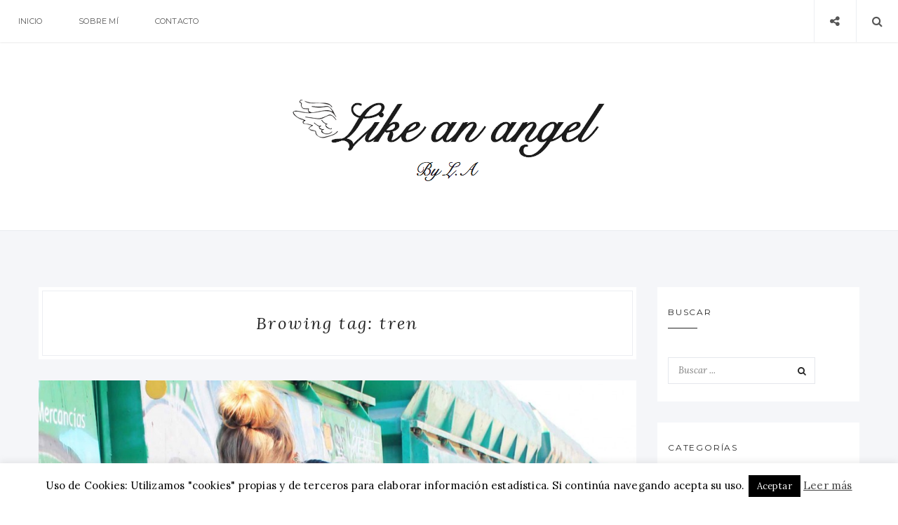

--- FILE ---
content_type: text/html; charset=UTF-8
request_url: https://www.likeanangel.es/tag/tren/
body_size: 6486
content:
<!doctype html><html lang="es" class="no-js"><head><meta charset="UTF-8"><link href="//www.google-analytics.com" rel="dns-prefetch"><meta name="format-detection" content="telephone=no"><link rel="pingback" href="https://www.likeanangel.es/xmlrpc.php"><link rel="icon" type="image/x-icon" href="https://www.likeanangel.es/wp-content/uploads/2015/09/favicon.ico"><meta http-equiv="X-UA-Compatible" content="IE=edge"><meta name="apple-mobile-web-app-capable" content="yes"><meta name="viewport" content="width=device-width, initial-scale=1, maximum-scale=1, user-scalable=no"><meta name="description" content="Lucía, apasionada de la moda y las nuevas tendencias, nos trae en su blog todo tipo de novedades y consejos para sacar tu lado más glamuroso."><link media="all" href="https://www.likeanangel.es/wp-content/cache/autoptimize/css/autoptimize_298dd2b4e545c79b69591c38ce2a9cad.css" rel="stylesheet" /><title>tren &#8211; Like an angel | Moda y nuevas tendencias.</title><meta name='robots' content='max-image-preview:large' /><link rel='dns-prefetch' href='//platform-api.sharethis.com' /><link rel='dns-prefetch' href='//maxcdn.bootstrapcdn.com' /><link rel='dns-prefetch' href='//fonts.googleapis.com' /><link rel='dns-prefetch' href='//s.w.org' /><link rel="alternate" type="application/rss+xml" title="Like an angel | Moda y nuevas tendencias. &raquo; Feed" href="https://www.likeanangel.es/feed/" /><link rel="alternate" type="application/rss+xml" title="Like an angel | Moda y nuevas tendencias. &raquo; Feed de los comentarios" href="https://www.likeanangel.es/comments/feed/" /><link rel="alternate" type="application/rss+xml" title="Like an angel | Moda y nuevas tendencias. &raquo; Etiqueta tren del feed" href="https://www.likeanangel.es/tag/tren/feed/" /><link rel='stylesheet' id='pi-fontawesome-css'  href='https://maxcdn.bootstrapcdn.com/font-awesome/4.4.0/css/font-awesome.min.css?ver=4.3' type='text/css' media='all' /><link rel='stylesheet' id='pi-googlefont-css'  href='https://fonts.googleapis.com/css?family=Lora%3A400%2C400italic%7CMontserrat%3A400%2C700&#038;ver=4.3' type='text/css' media='all' /> <script type='text/javascript' src='https://www.likeanangel.es/wp-includes/js/jquery/jquery-migrate.min.js?ver=3.3.2' id='jquery-migrate-js'></script> <script type='text/javascript' src='//platform-api.sharethis.com/js/sharethis.js#product=ga&#038;property=5f35169bb1072200125cb609' id='googleanalytics-platform-sharethis-js'></script> <link rel="https://api.w.org/" href="https://www.likeanangel.es/wp-json/" /><link rel="alternate" type="application/json" href="https://www.likeanangel.es/wp-json/wp/v2/tags/219" /><link rel="EditURI" type="application/rsd+xml" title="RSD" href="https://www.likeanangel.es/xmlrpc.php?rsd" /><link rel="wlwmanifest" type="application/wlwmanifest+xml" href="https://www.likeanangel.es/wp-includes/wlwmanifest.xml" /><link rel="icon" type="image/x-icon" href="https://www.likeanangel.es/wp-content/uploads/2015/09/favicon.ico"> <script>(function() {
	(function (i, s, o, g, r, a, m) {
		i['GoogleAnalyticsObject'] = r;
		i[r] = i[r] || function () {
				(i[r].q = i[r].q || []).push(arguments)
			}, i[r].l = 1 * new Date();
		a = s.createElement(o),
			m = s.getElementsByTagName(o)[0];
		a.async = 1;
		a.src = g;
		m.parentNode.insertBefore(a, m)
	})(window, document, 'script', 'https://google-analytics.com/analytics.js', 'ga');

	ga('create', 'UA-3636356-56', 'auto');
			ga('send', 'pageview');
	})();</script> </head><body class="archive tag tag-tren tag-219"><div id="wrapper"><header id="pi-header" class="no-background" data-background-image=""><div class="header-top"><div class="pi-header-fixed"><div class="toggle-menu"> <span class="item item-1"></span> <span class="item item-2"></span> <span class="item item-3"></span></div><nav class="pi-navigation"><ul id="pi_menu" class="pi-menulist"><li id="menu-item-186" class="menu-item menu-item-type-custom menu-item-object-custom menu-item-home menu-item-186"><a href="https://www.likeanangel.es/">Inicio</a></li><li id="menu-item-176" class="menu-item menu-item-type-post_type menu-item-object-page menu-item-176"><a href="https://www.likeanangel.es/sobre-mi/">Sobre mí</a></li><li id="menu-item-175" class="menu-item menu-item-type-post_type menu-item-object-page menu-item-175"><a href="https://www.likeanangel.es/contacto/">Contacto</a></li></ul></nav><div class="header-right"><div class="toggle-social item"> <i class="fa fa-share-alt"></i></div><div class="toggle-search item"> <i class="fa fa-search"></i></div></div></div></div><div class="header-logo text-center"><a class="pi-logo logo" href="https://www.likeanangel.es"><noscript><img src="https://www.likeanangel.es/wp-content/uploads/2015/09/logo.png" alt="Like an angel | Moda y nuevas tendencias."></noscript><img class="lazyload" src='data:image/svg+xml,%3Csvg%20xmlns=%22http://www.w3.org/2000/svg%22%20viewBox=%220%200%20210%20140%22%3E%3C/svg%3E' data-src="https://www.likeanangel.es/wp-content/uploads/2015/09/logo.png" alt="Like an angel | Moda y nuevas tendencias."></a></div></header><div class="page-social"><div class="tb"><span class="page-social-close">&times;</span><div class="tb-cell"><a href="https://www.facebook.com/Likeanangel-288115484692269/timeline/" target="_blank"><i class="fa fa-facebook"></i> Facebook</a><a href="https://twitter.com/likeanangel_la" target="_blank"><i class="fa fa-twitter"></i> Twitter</a><a href="https://instagram.com/likeanangel_la/" target="_blank"><i class="fa fa-instagram"></i> Instagram</a></div></div></div><div class="page-search"><div class="tb"> <span class="page-search-close">&times;</span><div class="tb-cell"><form action="https://www.likeanangel.es" method="get" > <input name="s" type="text" value="Buscar ..."></form></div></div></div><section class="main-content pi-standard right-sidebar"><div class="pi-container"><div class="pi-row"><div class="pi-content"><div class="category-page-title"><div class="container"><h1>Browing tag: tren</h1></div></div><article class="post-1029 post type-post status-publish format-image has-post-thumbnail hentry category-outfits tag-adidas tag-long-earring tag-pendiente-largo tag-tren tag-vintage post_format-post-format-image"><div class="post-media"><div class="images"><a href="https://www.likeanangel.es/2015/12/02/vinti-vintage/"><noscript><img width="1000" height="1184" src="https://www.likeanangel.es/wp-content/uploads/2015/12/VIAS-1-e1449011682328-1000x1184.jpg" class="attachment-pi-standard size-pi-standard wp-post-image" alt="" srcset="https://www.likeanangel.es/wp-content/uploads/2015/12/VIAS-1-e1449011682328-1000x1184.jpg 1000w, https://www.likeanangel.es/wp-content/uploads/2015/12/VIAS-1-e1449011682328-253x300.jpg 253w, https://www.likeanangel.es/wp-content/uploads/2015/12/VIAS-1-e1449011682328-865x1024.jpg 865w, https://www.likeanangel.es/wp-content/uploads/2015/12/VIAS-1-e1449011682328-1800x2131.jpg 1800w" sizes="(max-width: 1000px) 100vw, 1000px" /></noscript><img width="1000" height="1184" src='data:image/svg+xml,%3Csvg%20xmlns=%22http://www.w3.org/2000/svg%22%20viewBox=%220%200%201000%201184%22%3E%3C/svg%3E' data-src="https://www.likeanangel.es/wp-content/uploads/2015/12/VIAS-1-e1449011682328-1000x1184.jpg" class="lazyload attachment-pi-standard size-pi-standard wp-post-image" alt="" data-srcset="https://www.likeanangel.es/wp-content/uploads/2015/12/VIAS-1-e1449011682328-1000x1184.jpg 1000w, https://www.likeanangel.es/wp-content/uploads/2015/12/VIAS-1-e1449011682328-253x300.jpg 253w, https://www.likeanangel.es/wp-content/uploads/2015/12/VIAS-1-e1449011682328-865x1024.jpg 865w, https://www.likeanangel.es/wp-content/uploads/2015/12/VIAS-1-e1449011682328-1800x2131.jpg 1800w" data-sizes="(max-width: 1000px) 100vw, 1000px" /></a></div></div><div class="post-body"><div class="post-cat"><ul><li><a href='https://www.likeanangel.es/category/outfits/'>Outfits</a></li></ul></div><div class="post-title text-uppercase"><h2><a href="https://www.likeanangel.es/2015/12/02/vinti-vintage/">VINTI-VINTAGE</a></h2></div><hr class="pi-divider"><div class="post-date"> <span>2 diciembre, 2015</span></div><div class="post-entry"><p>Buenos días !! La fabparty de ayer fue genial :) pronto publicaré un post con las fotos de la fiesta. Los tintes vintage del look de hoy me encantan, la chaqueta tiene mucho tiempo pero mucho mucho y aun así me gusta muchísimo por ese toque diferente que aporta. Los pendientes son super guays para mi gusto, no concuerdan muy bien con looks formales pero con otros como este quedan perfectos. Espero que os guste, muchísimos besos.  Good morning !! Yesterday the fabparty was flawless :) I will</p></div><div class="post-foot"><div class="tb"><div class="post-meta tb-cell"><div class="post-format item"> <a href="https://www.likeanangel.es/2015/12/02/vinti-vintage/"><i class="fa fa-image"></i></a></div><div class="post-author item"> <span>Por <a href="https://www.likeanangel.es/author/infolikeanangel-es/">Lucía Ángel</a></span></div><div class="post-comment item"> <a href="https://www.likeanangel.es/2015/12/02/vinti-vintage/">Sin comentarios</a></div></div><div class="post-more tb-cell"> <a href="https://www.likeanangel.es/2015/12/02/vinti-vintage/">Leer más</a></div><div class="post-social tb-cell"><a target="_blank" href="https://www.facebook.com/sharer.php?u=https%3A%2F%2Fwww.likeanangel.es%2F2015%2F12%2F02%2Fvinti-vintage%2F&amp;t=VINTI-VINTAGE"><i class="fa fa-facebook"></i></a><a target="_blank" href="https://vkontakte.ru/share.php?url=https%3A%2F%2Fwww.likeanangel.es%2F2015%2F12%2F02%2Fvinti-vintage%2F&amp;title=VINTI-VINTAGE"><i class="fa fa-vk"></i></a></div></div></div></div></article><div class="pi-nav-page"></div></div><div class="pi-sidebar"><div id="search-3" class="widget widget_search"><h4 class="widget-title">Buscar</h4><form class="search" method="get" action="https://www.likeanangel.es"> <label> <input type="search" class="search-field" placeholder="Buscar ..." value="" name="s" title="Search for:"> </label> <input type="submit" class="search-submit" value=""></form></div><div id="categories-3" class="widget widget_categories"><h4 class="widget-title">Categorías</h4><ul><li class="cat-item cat-item-177"><a href="https://www.likeanangel.es/category/discounts/">Discounts</a></li><li class="cat-item cat-item-229"><a href="https://www.likeanangel.es/category/eventos/">Eventos</a></li><li class="cat-item cat-item-48"><a href="https://www.likeanangel.es/category/fashion-inspiration/">FASHION INSPIRATION</a></li><li class="cat-item cat-item-2"><a href="https://www.likeanangel.es/category/moda/">Moda</a></li><li class="cat-item cat-item-33"><a href="https://www.likeanangel.es/category/outfits/">Outfits</a></li><li class="cat-item cat-item-1"><a href="https://www.likeanangel.es/category/sin-categoria/">Sin categoría</a></li><li class="cat-item cat-item-356"><a href="https://www.likeanangel.es/category/street-style/">Street style</a></li></ul></div><div id="recent-posts-2" class="widget widget_recent_entries"><h4 class="widget-title">Entradas recientes</h4><ul><li> <a href="https://www.likeanangel.es/2017/11/16/velvet-dress/">VELVET DRESS</a></li><li> <a href="https://www.likeanangel.es/2017/09/30/my-personal-wishlist-from-shein/">My personal Wishlist from Shein</a></li><li> <a href="https://www.likeanangel.es/2017/08/29/flamingo-heels/">Flamingo heels</a></li><li> <a href="https://www.likeanangel.es/2017/06/15/wbc-look/">WBC look</a></li><li> <a href="https://www.likeanangel.es/2017/06/13/long-dress-for-summer/">LONG DRESS FOR SUMMER</a></li></ul></div><div id="pi_follow-2" class="widget pi_follow"><h4 class="widget-title">Sígueme</h4><div class="pi-social-square"><a target="_blank" href="https://www.facebook.com/Likeanangel-288115484692269/timeline/"><i class="fa fa-facebook"></i></a><a target="_blank" href="https://twitter.com/likeanangel_la"><i class="fa fa-twitter"></i></a><a target="_blank" href="https://instagram.com/likeanangel_la/"><i class="fa fa-instagram"></i></a></div></div><div id="custom_html-2" class="widget_text widget widget_custom_html"><h4 class="widget-title">Instagram</h4><div class="textwidget custom-html-widget"><div id="sb_instagram" class="sbi sbi_col_3  sbi_width_resp" style="padding-bottom: 10px;width: 100%;" data-feedid="sbi_#6" data-res="auto" data-cols="3" data-num="6" data-shortcode-atts="{}"  data-postid="" data-sbi-flags="gdpr"><div id="sbi_images" style="padding: 5px;"></div><div id="sbi_load"></div> <span class="sbi_resized_image_data" data-feed-id="sbi_#6" data-resized="[]"> </span><div id="sbi_mod_error"> <span> Este mensaje de error solo es visible para los administradores de WordPress</span><br /><div><strong>Error: No hay establecidos usuarios.</strong></div></div></div></div></div><div id="pi_facebook_likebox-2" class="widget pi_facebook_likebox"><h4 class="widget-title">Facebook</h4><div class="box-content"> <iframe src="https://www.facebook.com/plugins/likebox.php?href=https://www.facebook.com/Likeanangel-288115484692269/timeline/&amp;colorscheme=light&amp;show_faces=false&amp;border_color&amp;stream=true&amp;header=true&amp;height=400"  style="border:none; overflow:hidden; height:400px;"></iframe></div></div></div></div></div></section><footer id="pi-footer" class="background-image clearfix" data-background-image="https://www.likeanangel.es/wp-content/uploads/2015/09/footer.jpg"><div class="pi-container"><div class="footer-content"><div class="footer-column"><div id="pi_contactinfo-2" class="widget widget_pi_contactinfo"><h4 class="widget-title">Contacto</h4><div class="item-icon-left"><i class="fa fa-envelope"></i><p><a href="mailto:info@likeanangel.es">info@likeanangel.es</a></p></div></div></div><div class="footer-column"><div id="pi_postslisting-3" class="widget postslisting"><h4 class="widget-title">ENTRADAS RECIENTES</h4><div class="widget-list"><div class="item"><div class="item-image"><div class="image-cover"> <a href="https://www.likeanangel.es/2017/11/16/velvet-dress/"> <noscript><img width="425" height="255" src="https://www.likeanangel.es/wp-content/uploads/2017/11/IMG_0402-425x255.jpg" class="attachment-pi-postlisting size-pi-postlisting wp-post-image" alt="" /></noscript><img width="425" height="255" src='data:image/svg+xml,%3Csvg%20xmlns=%22http://www.w3.org/2000/svg%22%20viewBox=%220%200%20425%20255%22%3E%3C/svg%3E' data-src="https://www.likeanangel.es/wp-content/uploads/2017/11/IMG_0402-425x255.jpg" class="lazyload attachment-pi-postlisting size-pi-postlisting wp-post-image" alt="" /> </a></div></div><div class="item-content"><h3 class="item-title" data-number-line="2"> <a href="https://www.likeanangel.es/2017/11/16/velvet-dress/">VELVET DRESS</a></h3> <span class="item-meta">16 noviembre, 2017</span></div></div><div class="item"><div class="item-image"><div class="image-cover"> <a href="https://www.likeanangel.es/2017/09/30/my-personal-wishlist-from-shein/"> <noscript><img width="425" height="255" src="https://www.likeanangel.es/wp-content/uploads/2017/09/14944658084908288926_thumbnail_900x-425x255.jpg" class="attachment-pi-postlisting size-pi-postlisting wp-post-image" alt="" /></noscript><img width="425" height="255" src='data:image/svg+xml,%3Csvg%20xmlns=%22http://www.w3.org/2000/svg%22%20viewBox=%220%200%20425%20255%22%3E%3C/svg%3E' data-src="https://www.likeanangel.es/wp-content/uploads/2017/09/14944658084908288926_thumbnail_900x-425x255.jpg" class="lazyload attachment-pi-postlisting size-pi-postlisting wp-post-image" alt="" /> </a></div></div><div class="item-content"><h3 class="item-title" data-number-line="2"> <a href="https://www.likeanangel.es/2017/09/30/my-personal-wishlist-from-shein/">My personal Wishlist from Shein</a></h3> <span class="item-meta">30 septiembre, 2017</span></div></div></div></div></div><div class="footer-column"><div id="pi_instagram-2" class="widget pi_instagram"><h4 class="widget-title">Instagram</h4><div class='pi-instagram-feed widget-grid'><div class="item"><a href="" target="_blank"><noscript><img class="lazy" data-original="" alt="Instagram" width="" height="" src="https://www.likeanangel.es/wp-content/themes/aresivel/images/blank.gif" /></noscript><img class="lazyload lazy" data-original="" alt="Instagram" width="" height="" src='data:image/svg+xml,%3Csvg%20xmlns=%22http://www.w3.org/2000/svg%22%20viewBox=%220%200%20210%20140%22%3E%3C/svg%3E' data-src="https://www.likeanangel.es/wp-content/themes/aresivel/images/blank.gif" /></a></div><div class="item"><a href="" target="_blank"><noscript><img class="lazy" data-original="" alt="Instagram" width="" height="" src="https://www.likeanangel.es/wp-content/themes/aresivel/images/blank.gif" /></noscript><img class="lazyload lazy" data-original="" alt="Instagram" width="" height="" src='data:image/svg+xml,%3Csvg%20xmlns=%22http://www.w3.org/2000/svg%22%20viewBox=%220%200%20210%20140%22%3E%3C/svg%3E' data-src="https://www.likeanangel.es/wp-content/themes/aresivel/images/blank.gif" /></a></div><div class="item"><a href="" target="_blank"><noscript><img class="lazy" data-original="" alt="Instagram" width="" height="" src="https://www.likeanangel.es/wp-content/themes/aresivel/images/blank.gif" /></noscript><img class="lazyload lazy" data-original="" alt="Instagram" width="" height="" src='data:image/svg+xml,%3Csvg%20xmlns=%22http://www.w3.org/2000/svg%22%20viewBox=%220%200%20210%20140%22%3E%3C/svg%3E' data-src="https://www.likeanangel.es/wp-content/themes/aresivel/images/blank.gif" /></a></div><div class="item"><a href="" target="_blank"><noscript><img class="lazy" data-original="" alt="Instagram" width="" height="" src="https://www.likeanangel.es/wp-content/themes/aresivel/images/blank.gif" /></noscript><img class="lazyload lazy" data-original="" alt="Instagram" width="" height="" src='data:image/svg+xml,%3Csvg%20xmlns=%22http://www.w3.org/2000/svg%22%20viewBox=%220%200%20210%20140%22%3E%3C/svg%3E' data-src="https://www.likeanangel.es/wp-content/themes/aresivel/images/blank.gif" /></a></div><div class="item"><a href="" target="_blank"><noscript><img class="lazy" data-original="" alt="Instagram" width="" height="" src="https://www.likeanangel.es/wp-content/themes/aresivel/images/blank.gif" /></noscript><img class="lazyload lazy" data-original="" alt="Instagram" width="" height="" src='data:image/svg+xml,%3Csvg%20xmlns=%22http://www.w3.org/2000/svg%22%20viewBox=%220%200%20210%20140%22%3E%3C/svg%3E' data-src="https://www.likeanangel.es/wp-content/themes/aresivel/images/blank.gif" /></a></div><div class="item"><a href="" target="_blank"><noscript><img class="lazy" data-original="" alt="Instagram" width="" height="" src="https://www.likeanangel.es/wp-content/themes/aresivel/images/blank.gif" /></noscript><img class="lazyload lazy" data-original="" alt="Instagram" width="" height="" src='data:image/svg+xml,%3Csvg%20xmlns=%22http://www.w3.org/2000/svg%22%20viewBox=%220%200%20210%20140%22%3E%3C/svg%3E' data-src="https://www.likeanangel.es/wp-content/themes/aresivel/images/blank.gif" /></a></div></div></div></div></div><div class="footer-social text-center"><div class="pi-social-rotate"><a href="https://www.facebook.com/Likeanangel-288115484692269/timeline/" target="_blank"><i class="fa fa-facebook"></i></a><a href="https://twitter.com/likeanangel_la" target="_blank"><i class="fa fa-twitter"></i></a><a href="https://instagram.com/likeanangel_la/" target="_blank"><i class="fa fa-instagram"></i></a></div></div> <br/><p style="text-align: center; color: white"><a href="/aviso-legal/">Aviso Legal</a> | <a href="/politica-de-privacidad/">Política de privacidad</a></p><div class="pi-copyright copyright text-center text-italic"><p>Copyrights © 2015 · Todos los derechos reservados</p></div></div></footer></div><div id="cookie-law-info-bar" data-nosnippet="true"><span>Uso de Cookies: Utilizamos "cookies" propias y de terceros para elaborar información estadística. Si continúa navegando acepta su uso.<a role='button' tabindex='0' data-cli_action="accept" id="cookie_action_close_header"  class="medium cli-plugin-button cli-plugin-main-button cookie_action_close_header cli_action_button" style="display:inline-block; ">Aceptar</a> <a href="https://www.likeanangel.es/aviso-legal" id="CONSTANT_OPEN_URL" target="_blank"  class="cli-plugin-main-link"  style="display:inline-block;" >Leer más</a></span></div><div id="cookie-law-info-again" style="display:none;" data-nosnippet="true"><span id="cookie_hdr_showagain">Privacy & Cookies Policy</span></div><div class="cli-modal" data-nosnippet="true" id="cliSettingsPopup" tabindex="-1" role="dialog" aria-labelledby="cliSettingsPopup" aria-hidden="true"><div class="cli-modal-dialog" role="document"><div class="cli-modal-content cli-bar-popup"> <button type="button" class="cli-modal-close" id="cliModalClose"> <svg class="" viewBox="0 0 24 24"><path d="M19 6.41l-1.41-1.41-5.59 5.59-5.59-5.59-1.41 1.41 5.59 5.59-5.59 5.59 1.41 1.41 5.59-5.59 5.59 5.59 1.41-1.41-5.59-5.59z"></path><path d="M0 0h24v24h-24z" fill="none"></path></svg> <span class="wt-cli-sr-only">Cerrar</span> </button><div class="cli-modal-body"><div class="cli-container-fluid cli-tab-container"><div class="cli-row"><div class="cli-col-12 cli-align-items-stretch cli-px-0"><div class="cli-privacy-overview"><h4>Privacy Overview</h4><div class="cli-privacy-content"><div class="cli-privacy-content-text">This website uses cookies to improve your experience while you navigate through the website. Out of these, the cookies that are categorized as necessary are stored on your browser as they are essential for the working of basic functionalities of the website. We also use third-party cookies that help us analyze and understand how you use this website. These cookies will be stored in your browser only with your consent. You also have the option to opt-out of these cookies. But opting out of some of these cookies may affect your browsing experience.</div></div> <a class="cli-privacy-readmore"  aria-label="Mostrar más" tabindex="0" role="button" data-readmore-text="Mostrar más" data-readless-text="Mostrar menos"></a></div></div><div class="cli-col-12 cli-align-items-stretch cli-px-0 cli-tab-section-container"><div class="cli-tab-section"><div class="cli-tab-header"> <a role="button" tabindex="0" class="cli-nav-link cli-settings-mobile" data-target="necessary" data-toggle="cli-toggle-tab"> Necessary </a><div class="wt-cli-necessary-checkbox"> <input type="checkbox" class="cli-user-preference-checkbox"  id="wt-cli-checkbox-necessary" data-id="checkbox-necessary" checked="checked"  /> <label class="form-check-label" for="wt-cli-checkbox-necessary">Necessary</label></div> <span class="cli-necessary-caption">Siempre activado</span></div><div class="cli-tab-content"><div class="cli-tab-pane cli-fade" data-id="necessary"><div class="wt-cli-cookie-description"> Necessary cookies are absolutely essential for the website to function properly. This category only includes cookies that ensures basic functionalities and security features of the website. These cookies do not store any personal information.</div></div></div></div><div class="cli-tab-section"><div class="cli-tab-header"> <a role="button" tabindex="0" class="cli-nav-link cli-settings-mobile" data-target="non-necessary" data-toggle="cli-toggle-tab"> Non-necessary </a><div class="cli-switch"> <input type="checkbox" id="wt-cli-checkbox-non-necessary" class="cli-user-preference-checkbox"  data-id="checkbox-non-necessary"  checked='checked' /> <label for="wt-cli-checkbox-non-necessary" class="cli-slider" data-cli-enable="Activado" data-cli-disable="Desactivado"><span class="wt-cli-sr-only">Non-necessary</span></label></div></div><div class="cli-tab-content"><div class="cli-tab-pane cli-fade" data-id="non-necessary"><div class="wt-cli-cookie-description"> Any cookies that may not be particularly necessary for the website to function and is used specifically to collect user personal data via analytics, ads, other embedded contents are termed as non-necessary cookies. It is mandatory to procure user consent prior to running these cookies on your website.</div></div></div></div></div></div></div></div><div class="cli-modal-footer"><div class="wt-cli-element cli-container-fluid cli-tab-container"><div class="cli-row"><div class="cli-col-12 cli-align-items-stretch cli-px-0"><div class="cli-tab-footer wt-cli-privacy-overview-actions"> <a id="wt-cli-privacy-save-btn" role="button" tabindex="0" data-cli-action="accept" class="wt-cli-privacy-btn cli_setting_save_button wt-cli-privacy-accept-btn cli-btn">GUARDAR Y ACEPTAR</a></div></div></div></div></div></div></div></div><div class="cli-modal-backdrop cli-fade cli-settings-overlay"></div><div class="cli-modal-backdrop cli-fade cli-popupbar-overlay"></div> <!--noptimize--><script type='text/javascript'>
/* <![CDATA[ */
r3f5x9JS=escape(document['referrer']);
hf4N='76986400ffaf6fa2e08b74242f28c325';
hf4V='b79d9a9b0da7456383cded0b50d5ceca';
jQuery(document).ready(function($){var e="#commentform, .comment-respond form, .comment-form, #lostpasswordform, #registerform, #loginform, #login_form, #wpss_contact_form, .wpcf7-form";$(e).submit(function(){$("<input>").attr("type","hidden").attr("name","r3f5x9JS").attr("value",r3f5x9JS).appendTo(e);return true;});var h="form[method='post']";$(h).submit(function(){$("<input>").attr("type","hidden").attr("name",hf4N).attr("value",hf4V).appendTo(h);return true;});});
/* ]]> */
</script><!--/noptimize--> <noscript><style>.lazyload{display:none;}</style></noscript><script data-noptimize="1">window.lazySizesConfig=window.lazySizesConfig||{};window.lazySizesConfig.loadMode=1;</script><script async data-noptimize="1" src='https://www.likeanangel.es/wp-content/plugins/autoptimize/classes/external/js/lazysizes.min.js?ao_version=2.9.2'></script> <script type='text/javascript' src='https://www.likeanangel.es/wp-content/plugins/wp-spamshield/js/jscripts-ftr2-min.js' id='wpss-jscripts-ftr-js'></script> <script defer src="https://www.likeanangel.es/wp-content/cache/autoptimize/js/autoptimize_2c22cae40b89db097eeb4678601adf57.js"></script></body></html>

--- FILE ---
content_type: text/css
request_url: https://www.likeanangel.es/wp-content/cache/autoptimize/css/autoptimize_298dd2b4e545c79b69591c38ce2a9cad.css
body_size: 44710
content:
img.wp-smiley,img.emoji{display:inline !important;border:none !important;box-shadow:none !important;height:1em !important;width:1em !important;margin:0 .07em !important;vertical-align:-.1em !important;background:0 0 !important;padding:0 !important}
#sb_instagram{width:100%;margin:0 auto;padding:0;-webkit-box-sizing:border-box;-moz-box-sizing:border-box;box-sizing:border-box}#sb_instagram:after{content:"";display:table;clear:both}#sb_instagram.sbi_fixed_height{overflow:hidden;overflow-y:auto;-webkit-box-sizing:border-box;-moz-box-sizing:border-box;box-sizing:border-box}#sb_instagram #sbi_images{width:100%;float:left;line-height:0;-webkit-box-sizing:border-box;-moz-box-sizing:border-box;box-sizing:border-box}#sb_instagram .sbi_header_link{-webkit-box-shadow:none;box-shadow:none}#sb_instagram .sbi_header_link:hover{border:none}#sb_instagram #sbi_images .sbi_item{display:-moz-inline-stack;display:inline-block;float:left;vertical-align:top;zoom:1;padding:inherit!important;margin:0!important;text-decoration:none;opacity:1;overflow:hidden;-webkit-box-sizing:border-box;-moz-box-sizing:border-box;box-sizing:border-box;-webkit-transition:all .5s ease;-moz-transition:all .5s ease;-o-transition:all .5s ease;-ms-transition:all .5s ease;transition:all .5s ease}#sb_instagram #sbi_images .sbi_item.sbi_transition{opacity:0}#sb_instagram.sbi_col_1 #sbi_images .sbi_item{width:100%}#sb_instagram.sbi_col_2 #sbi_images .sbi_item{width:50%}#sb_instagram.sbi_col_3 #sbi_images .sbi_item{width:33.33%}#sb_instagram.sbi_col_4 #sbi_images .sbi_item{width:25%}#sb_instagram.sbi_col_5 #sbi_images .sbi_item{width:20%}#sb_instagram.sbi_col_6 #sbi_images .sbi_item{width:16.66%}#sb_instagram.sbi_col_7 #sbi_images .sbi_item{width:14.28%}#sb_instagram.sbi_col_8 #sbi_images .sbi_item{width:12.5%}#sb_instagram.sbi_col_9 #sbi_images .sbi_item{width:11.11%}#sb_instagram.sbi_col_10 #sbi_images .sbi_item{width:10%}#sb_instagram.sbi_col_1.sbi_disable_mobile #sbi_images .sbi_item{width:100%}#sb_instagram.sbi_col_2.sbi_disable_mobile #sbi_images .sbi_item{width:50%}#sb_instagram.sbi_col_3.sbi_disable_mobile #sbi_images .sbi_item{width:33.33%}#sb_instagram.sbi_col_4.sbi_disable_mobile #sbi_images .sbi_item{width:25%}#sb_instagram.sbi_col_5.sbi_disable_mobile #sbi_images .sbi_item{width:20%}#sb_instagram.sbi_col_6.sbi_disable_mobile #sbi_images .sbi_item{width:16.66%}#sb_instagram.sbi_col_7.sbi_disable_mobile #sbi_images .sbi_item{width:14.28%}#sb_instagram.sbi_col_8.sbi_disable_mobile #sbi_images .sbi_item{width:12.5%}#sb_instagram.sbi_col_9.sbi_disable_mobile #sbi_images .sbi_item{width:11.11%}#sb_instagram.sbi_col_10.sbi_disable_mobile #sbi_images .sbi_item{width:10%}#sb_instagram .sbi_photo_wrap{position:relative}#sb_instagram .sbi_photo{display:block;text-decoration:none}#sb_instagram .sbi_photo img{width:100%;height:auto}#sb_instagram .sbi_no_js img{display:none}#sb_instagram a,#sb_instagram a:active,#sb_instagram a:focus,#sb_instagram a:hover{outline:0}#sb_instagram img{display:block;padding:0!important;margin:0!important;max-width:100%!important;opacity:1!important}#sb_instagram .sbi_link{display:none;position:absolute;bottom:0;right:0;width:100%;padding:10px 0;background:rgba(0,0,0,.5);text-align:center;color:#fff;font-size:12px;line-height:1.1}#sb_instagram .sbi_link a{padding:0 6px;text-decoration:none;color:#fff;font-size:12px;line-height:1.1;display:-moz-inline-stack;display:inline-block;vertical-align:top;zoom:1}#sb_instagram .sbi_link .sbi_lightbox_link{padding-bottom:5px}#sb_instagram .sbi_link a:focus,#sb_instagram .sbi_link a:hover{text-decoration:underline}#sb_instagram .sbi_photo_wrap:focus .sbi_link,#sb_instagram .sbi_photo_wrap:hover .sbi_link{display:block}#sb_instagram svg:not(:root).svg-inline--fa{height:1em;display:inline-block}#sb_instagram .sbi_type_carousel .sbi_playbtn,#sb_instagram .sbi_type_carousel .svg-inline--fa.fa-play,#sb_instagram .sbi_type_video .sbi_playbtn,#sb_instagram .sbi_type_video .svg-inline--fa.fa-play,.sbi_type_carousel .fa-clone{display:block!important;position:absolute;z-index:1;color:#fff;color:rgba(255,255,255,.9);font-style:normal!important;text-shadow:0 0 8px rgba(0,0,0,.8)}#sb_instagram .sbi_type_carousel .sbi_playbtn,#sb_instagram .sbi_type_video .sbi_playbtn{z-index:2;top:50%;left:50%;margin-top:-24px;margin-left:-19px;padding:0;font-size:48px}#sb_instagram .sbi_type_carousel .fa-clone{right:12px;top:12px;font-size:24px;text-shadow:0 0 8px rgba(0,0,0,.3)}#sb_instagram .sbi_type_carousel .svg-inline--fa.fa-play,#sb_instagram .sbi_type_video .svg-inline--fa.fa-play,.sbi_type_carousel svg.fa-clone{-webkit-filter:drop-shadow( 0 0 2px rgba(0,0,0,.4) );filter:drop-shadow( 0 0 2px rgba(0,0,0,.4) )}#sb_instagram .sbi_loader{width:20px;height:20px;position:relative;top:50%;left:50%;margin:-10px 0 0 -10px;background-color:#000;background-color:rgba(0,0,0,.5);border-radius:100%;-webkit-animation:sbi-sk-scaleout 1s infinite ease-in-out;animation:sbi-sk-scaleout 1s infinite ease-in-out}#sb_instagram br{display:none}#sbi_load p{display:inline;padding:0;margin:0}#sb_instagram #sbi_load .sbi_loader{position:absolute;margin-top:-11px;background-color:#fff;opacity:1}@-webkit-keyframes sbi-sk-scaleout{0%{-webkit-transform:scale(0)}100%{-webkit-transform:scale(1);opacity:0}}@keyframes sbi-sk-scaleout{0%{-webkit-transform:scale(0);-ms-transform:scale(0);transform:scale(0)}100%{-webkit-transform:scale(1);-ms-transform:scale(1);transform:scale(1);opacity:0}}#sb_instagram .fa-spin,#sbi_lightbox .fa-spin{-webkit-animation:fa-spin 2s infinite linear;animation:fa-spin 2s infinite linear}#sb_instagram .fa-pulse,#sbi_lightbox .fa-pulse{-webkit-animation:fa-spin 1s infinite steps(8);animation:fa-spin 1s infinite steps(8)}@-webkit-keyframes fa-spin{0%{-webkit-transform:rotate(0);transform:rotate(0)}100%{-webkit-transform:rotate(359deg);transform:rotate(359deg)}}@keyframes fa-spin{0%{-webkit-transform:rotate(0);transform:rotate(0)}100%{-webkit-transform:rotate(359deg);transform:rotate(359deg)}}.sbi-screenreader{text-indent:-9999px!important;display:block!important;width:0!important;height:0!important;line-height:0!important;text-align:left!important;overflow:hidden!important}#sb_instagram .sb_instagram_header{float:left;clear:both;margin:0 0 15px 0;padding:0;line-height:1.2;width:100%}#sb_instagram .sb_instagram_header a{float:left;display:block;text-decoration:none;transition:color .5s ease}.sbi_no_avatar .sbi_header_img{background:#333;color:#fff;width:50px;height:50px;position:relative}.sbi_no_avatar .sbi_header_hashtag_icon{display:block;color:#fff;opacity:.9;-webkit-transition:background .6s linear,color .6s linear;-moz-transition:background .6s linear,color .6s linear;-ms-transition:background .6s linear,color .6s linear;-o-transition:background .6s linear,color .6s linear;transition:background .6s linear,color .6s linear}.sbi_no_avatar:hover .sbi_header_hashtag_icon{display:block;opacity:1;-webkit-transition:background .2s linear,color .2s linear;-moz-transition:background .2s linear,color .2s linear;-ms-transition:background .2s linear,color .2s linear;-o-transition:background .2s linear,color .2s linear;transition:background .2s linear,color .2s linear}@media all and (min-width:480px){#sb_instagram .sb_instagram_header.sbi_medium .sbi_header_img{width:80px;height:80px;border-radius:40px}#sb_instagram .sb_instagram_header.sbi_medium .sbi_header_img img{width:80px;height:80px;border-radius:40px}#sb_instagram .sb_instagram_header.sbi_medium .sbi_header_text h3{font-size:20px}#sb_instagram .sb_instagram_header.sbi_medium .sbi_header_text .sbi_bio,#sb_instagram .sb_instagram_header.sbi_medium .sbi_header_text .sbi_bio_info{font-size:14px}#sb_instagram .sb_instagram_header.sbi_medium .sbi_header_text .sbi_bio,#sb_instagram .sb_instagram_header.sbi_medium .sbi_header_text .sbi_bio_info,#sb_instagram .sb_instagram_header.sbi_medium .sbi_header_text h3{margin-left:95px!important;line-height:1.4}#sb_instagram .sb_instagram_header.sbi_medium .sbi_header_text h3{margin-right:-85px!important}#sb_instagram .sb_instagram_header.sbi_medium .sbi_header_text .sbi_bio_info{margin-top:4px!important}#sb_instagram .sb_instagram_header.sbi_medium .sbi_header_text.sbi_no_bio h3{padding-top:20px!important}#sb_instagram .sb_instagram_header.sbi_large .sbi_header_img{width:120px;height:120px;border-radius:60px}#sb_instagram .sb_instagram_header.sbi_large .sbi_header_img img{width:120px;height:120px;border-radius:60px}#sb_instagram .sb_instagram_header.sbi_large .sbi_header_text h3{font-size:28px}#sb_instagram .sb_instagram_header.sbi_large .sbi_header_text .sbi_bio,#sb_instagram .sb_instagram_header.sbi_large .sbi_header_text .sbi_bio_info{font-size:16px}#sb_instagram .sb_instagram_header.sbi_large .sbi_header_text .sbi_bio,#sb_instagram .sb_instagram_header.sbi_large .sbi_header_text .sbi_bio_info,#sb_instagram .sb_instagram_header.sbi_large .sbi_header_text h3{margin-left:140px!important;line-height:1.5}#sb_instagram .sb_instagram_header.sbi_large .sbi_header_text h3{margin-right:-120px!important}#sb_instagram .sb_instagram_header.sbi_large .sbi_header_text .sbi_bio_info{margin-top:12px!important}#sb_instagram .sb_instagram_header.sbi_large .sbi_header_text.sbi_no_bio h3{padding-top:32px!important}}#sb_instagram .sb_instagram_header .sbi_header_img{float:left;position:relative;width:50px;margin:0 0 0 -100%!important;overflow:hidden;-moz-border-radius:40px;-webkit-border-radius:40px;border-radius:40px}#sb_instagram .sb_instagram_header .sbi_header_img img{float:left;margin:0!important;padding:0!important;border:none!important;-moz-border-radius:40px;-webkit-border-radius:40px;border-radius:40px}#sb_instagram .sb_instagram_header .sbi_header_img_hover{opacity:0;position:absolute;width:100%;top:0;bottom:0;left:0;text-align:center;color:#fff;background:rgba(0,0,0,.75)}#sb_instagram .sb_instagram_header .sbi_header_hashtag_icon .sbi_new_logo,#sb_instagram .sb_instagram_header .sbi_header_img_hover .sbi_new_logo{position:absolute;top:50%;left:50%;margin-top:-12px;margin-left:-12px;width:24px;height:24px;font-size:24px}#sb_instagram .sb_instagram_header.sbi_medium .sbi_header_hashtag_icon .sbi_new_logo,.sb_instagram_header.sbi_medium .sbi_header_hashtag_icon .sbi_new_logo{margin-top:-18px;margin-left:-18px;width:36px;height:36px;font-size:36px}#sb_instagram .sb_instagram_header.sbi_large .sbi_header_hashtag_icon .sbi_new_logo,.sb_instagram_header.sbi_large .sbi_header_hashtag_icon .sbi_new_logo{margin-top:-24px;margin-left:-24px;width:48px;height:48px;font-size:48px}#sb_instagram .sb_instagram_header .sbi_header_img_hover i{overflow:hidden;background:url([data-uri]) no-repeat 0 0}#sb_instagram .sb_instagram_header .sbi_header_img_hover{z-index:2;transition:opacity .4s ease-in-out}#sb_instagram .sb_instagram_header .sbi_fade_in{opacity:1;transition:opacity .2s ease-in-out}#sb_instagram .sb_instagram_header .sbi_header_img_hover{position:absolute;width:100%;top:0;bottom:0;left:0;text-align:center;color:#fff;background:rgba(0,0,0,.75);-moz-opacity:0;-khtml-opacity:0;opacity:0;border-radius:40px;transition:opacity .2s}#sb_instagram .sb_instagram_header a:focus .sbi_header_img_hover,#sb_instagram .sb_instagram_header a:hover .sbi_header_img_hover{opacity:1}#sb_instagram .sb_instagram_header .sbi_header_text{float:left;width:100%;padding-top:5px}#sb_instagram .sb_instagram_header a{text-decoration:none}#sb_instagram .sb_instagram_header .sbi_header_text .sbi_bio,#sb_instagram .sb_instagram_header .sbi_header_text h3{float:left;clear:both;width:auto;margin:0 0 0 60px!important;padding:0!important}#sb_instagram .sb_instagram_header h3{font-size:16px;line-height:1.3}#sb_instagram .sb_instagram_header p{font-size:13px;line-height:1.3;margin:0;padding:0}#sb_instagram p:empty{display:none}#sb_instagram .sb_instagram_header .sbi_header_text img.emoji{margin-right:3px!important}#sb_instagram .sb_instagram_header .sbi_header_text.sbi_no_bio h3{padding-top:9px!important}#sb_instagram .sb_instagram_header .sbi_header_text.sbi_no_bio .sbi_bio_info{clear:both}#sb_instagram #sbi_load{float:left;clear:both;width:100%;text-align:center}#sb_instagram #sbi_load .fa-spinner{display:none;position:absolute;top:50%;left:50%;margin:-8px 0 0 -7px;font-size:15px}#sb_instagram #sbi_load{opacity:1;transition:all .5s ease-in}#sb_instagram .sbi_load_btn .sbi_btn_text,#sb_instagram .sbi_load_btn .sbi_loader{opacity:1;transition:all .1s ease-in}#sb_instagram .sbi_hidden{opacity:0!important}#sb_instagram #sbi_load .sbi_load_btn,#sb_instagram .sbi_follow_btn a{display:-moz-inline-stack;display:inline-block;vertical-align:top;zoom:1;padding:7px 14px;margin:5px auto 0 auto;background:#333;color:#eee;border:none;color:#fff;text-decoration:none;font-size:13px;line-height:1.5;-moz-border-radius:4px;-webkit-border-radius:4px;border-radius:4px;-webkit-box-sizing:border-box;-moz-box-sizing:border-box;box-sizing:border-box}#sb_instagram #sbi_load .sbi_load_btn{position:relative}#sb_instagram .sbi_follow_btn{display:-moz-inline-stack;display:inline-block;vertical-align:top;zoom:1;text-align:center}#sb_instagram .sbi_follow_btn.sbi_top{display:block;margin-bottom:5px}#sb_instagram .sbi_follow_btn a{background:#408bd1;color:#fff}#sb_instagram #sbi_load .sbi_load_btn,#sb_instagram .sbi_follow_btn a{transition:all .1s ease-in}#sb_instagram #sbi_load .sbi_load_btn:hover{outline:0;box-shadow:inset 0 0 20px 20px rgba(255,255,255,.25)}#sb_instagram .sbi_follow_btn a:focus,#sb_instagram .sbi_follow_btn a:hover{outline:0;box-shadow:inset 0 0 10px 20px #359dff}#sb_instagram #sbi_load .sbi_load_btn.sbi_custom:hover,#sb_instagram .sbi_follow_btn.sbi_custom a:focus,#sb_instagram .sbi_follow_btn.sbi_custom a:hover{box-shadow:inset 0 0 20px 20px rgba(255,255,255,.15)}#sb_instagram #sbi_load .sbi_load_btn:active,#sb_instagram .sbi_follow_btn a:active{box-shadow:inset 0 0 10px 20px rgba(0,0,0,.3)}#sb_instagram .sbi_follow_btn .fa,#sb_instagram .sbi_follow_btn svg{margin-bottom:-1px;margin-right:7px;font-size:15px}#sb_instagram .sbi_follow_btn svg{vertical-align:-.125em}#sb_instagram #sbi_load .sbi_follow_btn{margin-left:5px}#sb_instagram .sb_instagram_error{width:100%;text-align:center;line-height:1.4}#sbi_mod_error{display:none;border:1px solid #ddd;background:#eee;color:#333;margin:10px 0 0;padding:10px 15px;font-size:13px;text-align:center;clear:both;-moz-border-radius:4px;-webkit-border-radius:4px;border-radius:4px}#sbi_mod_error br{display:initial!important}#sbi_mod_error p{padding:5px 0!important;margin:0!important;line-height:1.3!important}#sbi_mod_error ol,#sbi_mod_error ul{padding:5px 0 5px 20px!important;margin:0!important}#sbi_mod_error li{padding:1px 0!important;margin:0!important}#sbi_mod_error span{font-size:12px}#sb_instagram.sbi_medium .sbi_photo_wrap .svg-inline--fa.fa-play,#sb_instagram.sbi_medium .sbi_playbtn{margin-top:-12px;margin-left:-9px;font-size:23px}#sb_instagram.sbi_medium .sbi_type_carousel .sbi_photo_wrap .fa-clone{right:8px;top:8px;font-size:18px}#sb_instagram.sbi_small .sbi_photo_wrap .svg-inline--fa.fa-play,#sb_instagram.sbi_small .sbi_playbtn{margin-top:-9px;margin-left:-7px;font-size:18px}#sb_instagram.sbi_small .sbi_type_carousel .sbi_photo_wrap .fa-clone{right:5px;top:5px;font-size:12px}@media all and (max-width:640px){#sb_instagram.sbi_col_3 #sbi_images .sbi_item,#sb_instagram.sbi_col_4 #sbi_images .sbi_item,#sb_instagram.sbi_col_5 #sbi_images .sbi_item,#sb_instagram.sbi_col_6 #sbi_images .sbi_item{width:50%}#sb_instagram.sbi_col_10 #sbi_images .sbi_item,#sb_instagram.sbi_col_7 #sbi_images .sbi_item,#sb_instagram.sbi_col_8 #sbi_images .sbi_item,#sb_instagram.sbi_col_9 #sbi_images .sbi_item{width:25%}#sb_instagram.sbi_width_resp{width:100%!important}}@media all and (max-width:480px){#sb_instagram.sbi_col_10 #sbi_images .sbi_item,#sb_instagram.sbi_col_3 #sbi_images .sbi_item,#sb_instagram.sbi_col_4 #sbi_images .sbi_item,#sb_instagram.sbi_col_5 #sbi_images .sbi_item,#sb_instagram.sbi_col_6 #sbi_images .sbi_item,#sb_instagram.sbi_col_7 #sbi_images .sbi_item,#sb_instagram.sbi_col_8 #sbi_images .sbi_item,#sb_instagram.sbi_col_9 #sbi_images .sbi_item{width:100%}}#sb_instagram.sbi_no_js #sbi_images .sbi_item .sbi_photo_wrap{box-sizing:border-box;position:relative;overflow:hidden}#sb_instagram.sbi_no_js #sbi_images .sbi_item .sbi_photo_wrap:before{content:"";display:block;padding-top:100%;z-index:-300}#sb_instagram.sbi_no_js #sbi_images .sbi_item .sbi_photo{position:absolute;top:0;left:0;bottom:0;right:0}#sb_instagram.sbi_no_js #sbi_images .sbi_item.sbi_transition{opacity:1}#sb_instagram.sbi_no_js .sbi_load_btn,#sb_instagram.sbi_no_js .sbi_photo img{display:none}#sb_instagram #sbi_images .sbi_js_load_disabled .sbi_imgLiquid_ready.sbi_photo{padding-bottom:0!important}#sb_instagram #sbi_mod_error .sb_frontend_btn{display:inline-block;padding:6px 10px;background:#ddd;background:rgba(0,0,0,.1);text-decoration:none;border-radius:5px;margin-top:10px;color:#444}#sb_instagram #sbi_mod_error .sb_frontend_btn:hover{background:#ccc;background:rgba(0,0,0,.15)}#sb_instagram #sbi_mod_error .sb_frontend_btn .fa{margin-right:2px}
@charset "UTF-8";#start-resizable-editor-section{display:none}.wp-block-audio{margin:0 0 1em}.wp-block-audio figcaption{margin-top:.5em;margin-bottom:1em}.wp-block-audio audio{width:100%;min-width:300px}.wp-block-button__link{color:#fff;background-color:#32373c;border-radius:9999px;box-shadow:none;cursor:pointer;display:inline-block;font-size:1.125em;padding:calc(.667em + 2px) calc(1.333em + 2px);text-align:center;text-decoration:none;overflow-wrap:break-word;box-sizing:border-box}.wp-block-button__link:active,.wp-block-button__link:focus,.wp-block-button__link:hover,.wp-block-button__link:visited{color:#fff}.wp-block-button__link.aligncenter{text-align:center}.wp-block-button__link.alignright{text-align:right}.wp-block-buttons>.wp-block-button.has-custom-width{max-width:none}.wp-block-buttons>.wp-block-button.has-custom-width .wp-block-button__link{width:100%}.wp-block-buttons>.wp-block-button.has-custom-font-size .wp-block-button__link{font-size:inherit}.wp-block-buttons>.wp-block-button.wp-block-button__width-25{width:calc(25% - .5em)}.wp-block-buttons>.wp-block-button.wp-block-button__width-50{width:calc(50% - .5em)}.wp-block-buttons>.wp-block-button.wp-block-button__width-75{width:calc(75% - .5em)}.wp-block-buttons>.wp-block-button.wp-block-button__width-100{width:calc(100% - .5em)}.wp-block-buttons>.wp-block-button.wp-block-button__width-100:only-child{margin-right:0;width:100%}@supports (column-gap:0.5em){.wp-block-buttons.is-content-justification-right>.wp-block-button.wp-block-button,.wp-block-buttons>.wp-block-button.wp-block-button{margin-right:0;margin-left:0}.wp-block-buttons>.wp-block-button.wp-block-button__width-25{width:calc(25% - .375em)}.wp-block-buttons>.wp-block-button.wp-block-button__width-50{width:calc(50% - .25em)}.wp-block-buttons>.wp-block-button.wp-block-button__width-75{width:calc(75% - .125em)}.wp-block-buttons>.wp-block-button.wp-block-button__width-100{width:auto;flex-basis:100%}}.wp-block-button.is-style-squared,.wp-block-button__link.wp-block-button.is-style-squared{border-radius:0}.wp-block-button.no-border-radius,.wp-block-button__link.no-border-radius{border-radius:0!important}.is-style-outline>.wp-block-button__link,.wp-block-button__link.is-style-outline{border:2px solid;padding:.667em 1.333em}.is-style-outline>.wp-block-button__link:not(.has-text-color),.wp-block-button__link.is-style-outline:not(.has-text-color){color:currentColor}.is-style-outline>.wp-block-button__link:not(.has-background),.wp-block-button__link.is-style-outline:not(.has-background){background-color:transparent}.wp-block-buttons{display:flex;flex-direction:row;flex-wrap:wrap;column-gap:.5em}.wp-block-buttons.is-vertical{flex-direction:column}.wp-block-buttons.is-vertical>.wp-block-button{margin-right:0}.wp-block-buttons.is-vertical>.wp-block-button:last-child{margin-bottom:0}.wp-block-buttons>.wp-block-button{display:inline-block;margin-left:0;margin-right:.5em;margin-bottom:.5em}.wp-block-buttons>.wp-block-button:last-child{margin-right:0}.wp-block-buttons.is-content-justification-left{justify-content:flex-start}.wp-block-buttons.is-content-justification-left.is-vertical{align-items:flex-start}.wp-block-buttons.is-content-justification-center{justify-content:center}.wp-block-buttons.is-content-justification-center.is-vertical{align-items:center}.wp-block-buttons.is-content-justification-right{justify-content:flex-end}.wp-block-buttons.is-content-justification-right>.wp-block-button{margin-left:.5em;margin-right:0}.wp-block-buttons.is-content-justification-right>.wp-block-button:first-child{margin-left:0}.wp-block-buttons.is-content-justification-right.is-vertical{align-items:flex-end}.wp-block-buttons.is-content-justification-space-between{justify-content:space-between}.wp-block-buttons.aligncenter{text-align:center}.wp-block-buttons.alignleft .wp-block-button{margin-left:0;margin-right:.5em}.wp-block-buttons.alignleft .wp-block-button:last-child{margin-right:0}.wp-block-buttons.alignright .wp-block-button{margin-right:0;margin-left:.5em}.wp-block-buttons.alignright .wp-block-button:first-child{margin-left:0}.wp-block-buttons:not(.is-content-justification-space-between,.is-content-justification-right,.is-content-justification-left,.is-content-justification-center) .wp-block-button.aligncenter{margin-left:auto;margin-right:auto;margin-bottom:.5em;width:100%}.wp-block-button.aligncenter,.wp-block-calendar{text-align:center}.wp-block-calendar tbody td,.wp-block-calendar th{padding:.25em;border:1px solid #ddd}.wp-block-calendar tfoot td{border:none}.wp-block-calendar table{width:100%;border-collapse:collapse}.wp-block-calendar table th{font-weight:400;background:#ddd}.wp-block-calendar a{text-decoration:underline}.wp-block-calendar table caption,.wp-block-calendar table tbody{color:#40464d}.wp-block-categories.alignleft{margin-right:2em}.wp-block-categories.alignright{margin-left:2em}.wp-block-code code{display:block;white-space:pre-wrap;overflow-wrap:break-word}.wp-block-columns{display:flex;margin-bottom:1.75em;box-sizing:border-box;flex-wrap:wrap}@media (min-width:782px){.wp-block-columns{flex-wrap:nowrap}}.wp-block-columns.has-background{padding:1.25em 2.375em}.wp-block-columns.are-vertically-aligned-top{align-items:flex-start}.wp-block-columns.are-vertically-aligned-center{align-items:center}.wp-block-columns.are-vertically-aligned-bottom{align-items:flex-end}.wp-block-column{flex-grow:1;min-width:0;word-break:break-word;overflow-wrap:break-word}@media (max-width:599px){.wp-block-column{flex-basis:100%!important}}@media (min-width:600px) and (max-width:781px){.wp-block-column:not(:only-child){flex-basis:calc(50% - 1em)!important;flex-grow:0}.wp-block-column:nth-child(2n){margin-left:2em}}@media (min-width:782px){.wp-block-column{flex-basis:0;flex-grow:1}.wp-block-column[style*=flex-basis]{flex-grow:0}.wp-block-column:not(:first-child){margin-left:2em}}.wp-block-column.is-vertically-aligned-top{align-self:flex-start}.wp-block-column.is-vertically-aligned-center{align-self:center}.wp-block-column.is-vertically-aligned-bottom{align-self:flex-end}.wp-block-column.is-vertically-aligned-bottom,.wp-block-column.is-vertically-aligned-center,.wp-block-column.is-vertically-aligned-top{width:100%}.wp-block-cover,.wp-block-cover-image{position:relative;background-size:cover;background-position:50%;min-height:430px;width:100%;display:flex;justify-content:center;align-items:center;padding:1em;box-sizing:border-box}.wp-block-cover-image.has-parallax,.wp-block-cover.has-parallax{background-attachment:fixed}@supports (-webkit-overflow-scrolling:touch){.wp-block-cover-image.has-parallax,.wp-block-cover.has-parallax{background-attachment:scroll}}@media (prefers-reduced-motion:reduce){.wp-block-cover-image.has-parallax,.wp-block-cover.has-parallax{background-attachment:scroll}}.wp-block-cover-image.is-repeated,.wp-block-cover.is-repeated{background-repeat:repeat;background-size:auto}.wp-block-cover-image.has-background-dim:not([class*=-background-color]),.wp-block-cover.has-background-dim:not([class*=-background-color]){background-color:#000}.wp-block-cover-image.has-background-dim:before,.wp-block-cover.has-background-dim:before{content:"";background-color:inherit}.wp-block-cover-image.has-background-dim:not(.has-background-gradient):before,.wp-block-cover-image .wp-block-cover__gradient-background,.wp-block-cover.has-background-dim:not(.has-background-gradient):before,.wp-block-cover .wp-block-cover__gradient-background{position:absolute;top:0;left:0;bottom:0;right:0;z-index:1;opacity:.5}.wp-block-cover-image.has-background-dim.has-background-dim-10 .wp-block-cover__gradient-background,.wp-block-cover-image.has-background-dim.has-background-dim-10:not(.has-background-gradient):before,.wp-block-cover.has-background-dim.has-background-dim-10 .wp-block-cover__gradient-background,.wp-block-cover.has-background-dim.has-background-dim-10:not(.has-background-gradient):before{opacity:.1}.wp-block-cover-image.has-background-dim.has-background-dim-20 .wp-block-cover__gradient-background,.wp-block-cover-image.has-background-dim.has-background-dim-20:not(.has-background-gradient):before,.wp-block-cover.has-background-dim.has-background-dim-20 .wp-block-cover__gradient-background,.wp-block-cover.has-background-dim.has-background-dim-20:not(.has-background-gradient):before{opacity:.2}.wp-block-cover-image.has-background-dim.has-background-dim-30 .wp-block-cover__gradient-background,.wp-block-cover-image.has-background-dim.has-background-dim-30:not(.has-background-gradient):before,.wp-block-cover.has-background-dim.has-background-dim-30 .wp-block-cover__gradient-background,.wp-block-cover.has-background-dim.has-background-dim-30:not(.has-background-gradient):before{opacity:.3}.wp-block-cover-image.has-background-dim.has-background-dim-40 .wp-block-cover__gradient-background,.wp-block-cover-image.has-background-dim.has-background-dim-40:not(.has-background-gradient):before,.wp-block-cover.has-background-dim.has-background-dim-40 .wp-block-cover__gradient-background,.wp-block-cover.has-background-dim.has-background-dim-40:not(.has-background-gradient):before{opacity:.4}.wp-block-cover-image.has-background-dim.has-background-dim-50 .wp-block-cover__gradient-background,.wp-block-cover-image.has-background-dim.has-background-dim-50:not(.has-background-gradient):before,.wp-block-cover.has-background-dim.has-background-dim-50 .wp-block-cover__gradient-background,.wp-block-cover.has-background-dim.has-background-dim-50:not(.has-background-gradient):before{opacity:.5}.wp-block-cover-image.has-background-dim.has-background-dim-60 .wp-block-cover__gradient-background,.wp-block-cover-image.has-background-dim.has-background-dim-60:not(.has-background-gradient):before,.wp-block-cover.has-background-dim.has-background-dim-60 .wp-block-cover__gradient-background,.wp-block-cover.has-background-dim.has-background-dim-60:not(.has-background-gradient):before{opacity:.6}.wp-block-cover-image.has-background-dim.has-background-dim-70 .wp-block-cover__gradient-background,.wp-block-cover-image.has-background-dim.has-background-dim-70:not(.has-background-gradient):before,.wp-block-cover.has-background-dim.has-background-dim-70 .wp-block-cover__gradient-background,.wp-block-cover.has-background-dim.has-background-dim-70:not(.has-background-gradient):before{opacity:.7}.wp-block-cover-image.has-background-dim.has-background-dim-80 .wp-block-cover__gradient-background,.wp-block-cover-image.has-background-dim.has-background-dim-80:not(.has-background-gradient):before,.wp-block-cover.has-background-dim.has-background-dim-80 .wp-block-cover__gradient-background,.wp-block-cover.has-background-dim.has-background-dim-80:not(.has-background-gradient):before{opacity:.8}.wp-block-cover-image.has-background-dim.has-background-dim-90 .wp-block-cover__gradient-background,.wp-block-cover-image.has-background-dim.has-background-dim-90:not(.has-background-gradient):before,.wp-block-cover.has-background-dim.has-background-dim-90 .wp-block-cover__gradient-background,.wp-block-cover.has-background-dim.has-background-dim-90:not(.has-background-gradient):before{opacity:.9}.wp-block-cover-image.has-background-dim.has-background-dim-100 .wp-block-cover__gradient-background,.wp-block-cover-image.has-background-dim.has-background-dim-100:not(.has-background-gradient):before,.wp-block-cover.has-background-dim.has-background-dim-100 .wp-block-cover__gradient-background,.wp-block-cover.has-background-dim.has-background-dim-100:not(.has-background-gradient):before{opacity:1}.wp-block-cover-image.alignleft,.wp-block-cover-image.alignright,.wp-block-cover.alignleft,.wp-block-cover.alignright{max-width:420px;width:100%}.wp-block-cover-image:after,.wp-block-cover:after{display:block;content:"";font-size:0;min-height:inherit}@supports (position:sticky){.wp-block-cover-image:after,.wp-block-cover:after{content:none}}.wp-block-cover-image.aligncenter,.wp-block-cover-image.alignleft,.wp-block-cover-image.alignright,.wp-block-cover.aligncenter,.wp-block-cover.alignleft,.wp-block-cover.alignright{display:flex}.wp-block-cover-image .wp-block-cover__inner-container,.wp-block-cover .wp-block-cover__inner-container{width:100%;z-index:1;color:#fff}.wp-block-cover-image h1:not(.has-text-color),.wp-block-cover-image h2:not(.has-text-color),.wp-block-cover-image h3:not(.has-text-color),.wp-block-cover-image h4:not(.has-text-color),.wp-block-cover-image h5:not(.has-text-color),.wp-block-cover-image h6:not(.has-text-color),.wp-block-cover-image p:not(.has-text-color),.wp-block-cover h1:not(.has-text-color),.wp-block-cover h2:not(.has-text-color),.wp-block-cover h3:not(.has-text-color),.wp-block-cover h4:not(.has-text-color),.wp-block-cover h5:not(.has-text-color),.wp-block-cover h6:not(.has-text-color),.wp-block-cover p:not(.has-text-color){color:inherit}.wp-block-cover-image.is-position-top-left,.wp-block-cover.is-position-top-left{align-items:flex-start;justify-content:flex-start}.wp-block-cover-image.is-position-top-center,.wp-block-cover.is-position-top-center{align-items:flex-start;justify-content:center}.wp-block-cover-image.is-position-top-right,.wp-block-cover.is-position-top-right{align-items:flex-start;justify-content:flex-end}.wp-block-cover-image.is-position-center-left,.wp-block-cover.is-position-center-left{align-items:center;justify-content:flex-start}.wp-block-cover-image.is-position-center-center,.wp-block-cover.is-position-center-center{align-items:center;justify-content:center}.wp-block-cover-image.is-position-center-right,.wp-block-cover.is-position-center-right{align-items:center;justify-content:flex-end}.wp-block-cover-image.is-position-bottom-left,.wp-block-cover.is-position-bottom-left{align-items:flex-end;justify-content:flex-start}.wp-block-cover-image.is-position-bottom-center,.wp-block-cover.is-position-bottom-center{align-items:flex-end;justify-content:center}.wp-block-cover-image.is-position-bottom-right,.wp-block-cover.is-position-bottom-right{align-items:flex-end;justify-content:flex-end}.wp-block-cover-image.has-custom-content-position.has-custom-content-position .wp-block-cover__inner-container,.wp-block-cover.has-custom-content-position.has-custom-content-position .wp-block-cover__inner-container{margin:0;width:auto}.wp-block-cover-image img.wp-block-cover__image-background,.wp-block-cover-image video.wp-block-cover__video-background,.wp-block-cover img.wp-block-cover__image-background,.wp-block-cover video.wp-block-cover__video-background{position:absolute;top:0;left:0;right:0;bottom:0;margin:0;padding:0;width:100%;height:100%;max-width:none;max-height:none;-o-object-fit:cover;object-fit:cover;outline:none;border:none;box-shadow:none}.wp-block-cover__image-background,.wp-block-cover__video-background{z-index:0}.wp-block-cover-image-text,.wp-block-cover-image-text a,.wp-block-cover-image-text a:active,.wp-block-cover-image-text a:focus,.wp-block-cover-image-text a:hover,.wp-block-cover-text,.wp-block-cover-text a,.wp-block-cover-text a:active,.wp-block-cover-text a:focus,.wp-block-cover-text a:hover,section.wp-block-cover-image h2,section.wp-block-cover-image h2 a,section.wp-block-cover-image h2 a:active,section.wp-block-cover-image h2 a:focus,section.wp-block-cover-image h2 a:hover{color:#fff}.wp-block-cover-image .wp-block-cover.has-left-content{justify-content:flex-start}.wp-block-cover-image .wp-block-cover.has-right-content{justify-content:flex-end}.wp-block-cover-image.has-left-content .wp-block-cover-image-text,.wp-block-cover.has-left-content .wp-block-cover-text,section.wp-block-cover-image.has-left-content>h2{margin-left:0;text-align:left}.wp-block-cover-image.has-right-content .wp-block-cover-image-text,.wp-block-cover.has-right-content .wp-block-cover-text,section.wp-block-cover-image.has-right-content>h2{margin-right:0;text-align:right}.wp-block-cover-image .wp-block-cover-image-text,.wp-block-cover .wp-block-cover-text,section.wp-block-cover-image>h2{font-size:2em;line-height:1.25;z-index:1;margin-bottom:0;max-width:840px;padding:.44em;text-align:center}.wp-block-embed.alignleft,.wp-block-embed.alignright,.wp-block[data-align=left]>[data-type="core/embed"],.wp-block[data-align=right]>[data-type="core/embed"]{max-width:360px;width:100%}.wp-block-embed.alignleft .wp-block-embed__wrapper,.wp-block-embed.alignright .wp-block-embed__wrapper,.wp-block[data-align=left]>[data-type="core/embed"] .wp-block-embed__wrapper,.wp-block[data-align=right]>[data-type="core/embed"] .wp-block-embed__wrapper{min-width:280px}.wp-block-cover .wp-block-embed{min-width:320px;min-height:240px}.wp-block-embed{margin:0 0 1em}.wp-block-embed figcaption{margin-top:.5em;margin-bottom:1em}.wp-block-embed iframe{max-width:100%}.wp-block-embed__wrapper{position:relative}.wp-embed-responsive .wp-has-aspect-ratio .wp-block-embed__wrapper:before{content:"";display:block;padding-top:50%}.wp-embed-responsive .wp-has-aspect-ratio iframe{position:absolute;top:0;right:0;bottom:0;left:0;height:100%;width:100%}.wp-embed-responsive .wp-embed-aspect-21-9 .wp-block-embed__wrapper:before{padding-top:42.85%}.wp-embed-responsive .wp-embed-aspect-18-9 .wp-block-embed__wrapper:before{padding-top:50%}.wp-embed-responsive .wp-embed-aspect-16-9 .wp-block-embed__wrapper:before{padding-top:56.25%}.wp-embed-responsive .wp-embed-aspect-4-3 .wp-block-embed__wrapper:before{padding-top:75%}.wp-embed-responsive .wp-embed-aspect-1-1 .wp-block-embed__wrapper:before{padding-top:100%}.wp-embed-responsive .wp-embed-aspect-9-16 .wp-block-embed__wrapper:before{padding-top:177.77%}.wp-embed-responsive .wp-embed-aspect-1-2 .wp-block-embed__wrapper:before{padding-top:200%}.wp-block-file{margin-bottom:1.5em}.wp-block-file.aligncenter{text-align:center}.wp-block-file.alignright{text-align:right}.wp-block-file .wp-block-file__embed{margin-bottom:1em}.wp-block-file .wp-block-file__button{background:#32373c;border-radius:2em;color:#fff;font-size:.8em;padding:.5em 1em}.wp-block-file a.wp-block-file__button{text-decoration:none}.wp-block-file a.wp-block-file__button:active,.wp-block-file a.wp-block-file__button:focus,.wp-block-file a.wp-block-file__button:hover,.wp-block-file a.wp-block-file__button:visited{box-shadow:none;color:#fff;opacity:.85;text-decoration:none}.wp-block-file *+.wp-block-file__button{margin-left:.75em}.blocks-gallery-grid,.wp-block-gallery{display:flex;flex-wrap:wrap;list-style-type:none;padding:0;margin:0}.blocks-gallery-grid .blocks-gallery-image,.blocks-gallery-grid .blocks-gallery-item,.wp-block-gallery .blocks-gallery-image,.wp-block-gallery .blocks-gallery-item{margin:0 1em 1em 0;display:flex;flex-grow:1;flex-direction:column;justify-content:center;position:relative;align-self:flex-start;width:calc(50% - 1em)}.blocks-gallery-grid .blocks-gallery-image:nth-of-type(2n),.blocks-gallery-grid .blocks-gallery-item:nth-of-type(2n),.wp-block-gallery .blocks-gallery-image:nth-of-type(2n),.wp-block-gallery .blocks-gallery-item:nth-of-type(2n){margin-right:0}.blocks-gallery-grid .blocks-gallery-image figure,.blocks-gallery-grid .blocks-gallery-item figure,.wp-block-gallery .blocks-gallery-image figure,.wp-block-gallery .blocks-gallery-item figure{margin:0;height:100%}@supports (position:sticky){.blocks-gallery-grid .blocks-gallery-image figure,.blocks-gallery-grid .blocks-gallery-item figure,.wp-block-gallery .blocks-gallery-image figure,.wp-block-gallery .blocks-gallery-item figure{display:flex;align-items:flex-end;justify-content:flex-start}}.blocks-gallery-grid .blocks-gallery-image img,.blocks-gallery-grid .blocks-gallery-item img,.wp-block-gallery .blocks-gallery-image img,.wp-block-gallery .blocks-gallery-item img{display:block;max-width:100%;height:auto;width:100%}@supports (position:sticky){.blocks-gallery-grid .blocks-gallery-image img,.blocks-gallery-grid .blocks-gallery-item img,.wp-block-gallery .blocks-gallery-image img,.wp-block-gallery .blocks-gallery-item img{width:auto}}.blocks-gallery-grid .blocks-gallery-image figcaption,.blocks-gallery-grid .blocks-gallery-item figcaption,.wp-block-gallery .blocks-gallery-image figcaption,.wp-block-gallery .blocks-gallery-item figcaption{position:absolute;bottom:0;width:100%;max-height:100%;overflow:auto;padding:3em .77em .7em;color:#fff;text-align:center;font-size:.8em;background:linear-gradient(0deg,rgba(0,0,0,.7),rgba(0,0,0,.3) 70%,transparent);box-sizing:border-box;margin:0}.blocks-gallery-grid .blocks-gallery-image figcaption img,.blocks-gallery-grid .blocks-gallery-item figcaption img,.wp-block-gallery .blocks-gallery-image figcaption img,.wp-block-gallery .blocks-gallery-item figcaption img{display:inline}.blocks-gallery-grid figcaption,.wp-block-gallery figcaption{flex-grow:1}.blocks-gallery-grid.is-cropped .blocks-gallery-image,.blocks-gallery-grid.is-cropped .blocks-gallery-item,.wp-block-gallery.is-cropped .blocks-gallery-image,.wp-block-gallery.is-cropped .blocks-gallery-item{align-self:inherit}.blocks-gallery-grid.is-cropped .blocks-gallery-image a,.blocks-gallery-grid.is-cropped .blocks-gallery-image img,.blocks-gallery-grid.is-cropped .blocks-gallery-item a,.blocks-gallery-grid.is-cropped .blocks-gallery-item img,.wp-block-gallery.is-cropped .blocks-gallery-image a,.wp-block-gallery.is-cropped .blocks-gallery-image img,.wp-block-gallery.is-cropped .blocks-gallery-item a,.wp-block-gallery.is-cropped .blocks-gallery-item img{width:100%}@supports (position:sticky){.blocks-gallery-grid.is-cropped .blocks-gallery-image a,.blocks-gallery-grid.is-cropped .blocks-gallery-image img,.blocks-gallery-grid.is-cropped .blocks-gallery-item a,.blocks-gallery-grid.is-cropped .blocks-gallery-item img,.wp-block-gallery.is-cropped .blocks-gallery-image a,.wp-block-gallery.is-cropped .blocks-gallery-image img,.wp-block-gallery.is-cropped .blocks-gallery-item a,.wp-block-gallery.is-cropped .blocks-gallery-item img{height:100%;flex:1;-o-object-fit:cover;object-fit:cover}}.blocks-gallery-grid.columns-1 .blocks-gallery-image,.blocks-gallery-grid.columns-1 .blocks-gallery-item,.wp-block-gallery.columns-1 .blocks-gallery-image,.wp-block-gallery.columns-1 .blocks-gallery-item{width:100%;margin-right:0}@media (min-width:600px){.blocks-gallery-grid.columns-3 .blocks-gallery-image,.blocks-gallery-grid.columns-3 .blocks-gallery-item,.wp-block-gallery.columns-3 .blocks-gallery-image,.wp-block-gallery.columns-3 .blocks-gallery-item{width:calc(33.33333% - .66667em);margin-right:1em}.blocks-gallery-grid.columns-4 .blocks-gallery-image,.blocks-gallery-grid.columns-4 .blocks-gallery-item,.wp-block-gallery.columns-4 .blocks-gallery-image,.wp-block-gallery.columns-4 .blocks-gallery-item{width:calc(25% - .75em);margin-right:1em}.blocks-gallery-grid.columns-5 .blocks-gallery-image,.blocks-gallery-grid.columns-5 .blocks-gallery-item,.wp-block-gallery.columns-5 .blocks-gallery-image,.wp-block-gallery.columns-5 .blocks-gallery-item{width:calc(20% - .8em);margin-right:1em}.blocks-gallery-grid.columns-6 .blocks-gallery-image,.blocks-gallery-grid.columns-6 .blocks-gallery-item,.wp-block-gallery.columns-6 .blocks-gallery-image,.wp-block-gallery.columns-6 .blocks-gallery-item{width:calc(16.66667% - .83333em);margin-right:1em}.blocks-gallery-grid.columns-7 .blocks-gallery-image,.blocks-gallery-grid.columns-7 .blocks-gallery-item,.wp-block-gallery.columns-7 .blocks-gallery-image,.wp-block-gallery.columns-7 .blocks-gallery-item{width:calc(14.28571% - .85714em);margin-right:1em}.blocks-gallery-grid.columns-8 .blocks-gallery-image,.blocks-gallery-grid.columns-8 .blocks-gallery-item,.wp-block-gallery.columns-8 .blocks-gallery-image,.wp-block-gallery.columns-8 .blocks-gallery-item{width:calc(12.5% - .875em);margin-right:1em}.blocks-gallery-grid.columns-1 .blocks-gallery-image:nth-of-type(1n),.blocks-gallery-grid.columns-1 .blocks-gallery-item:nth-of-type(1n),.blocks-gallery-grid.columns-2 .blocks-gallery-image:nth-of-type(2n),.blocks-gallery-grid.columns-2 .blocks-gallery-item:nth-of-type(2n),.blocks-gallery-grid.columns-3 .blocks-gallery-image:nth-of-type(3n),.blocks-gallery-grid.columns-3 .blocks-gallery-item:nth-of-type(3n),.blocks-gallery-grid.columns-4 .blocks-gallery-image:nth-of-type(4n),.blocks-gallery-grid.columns-4 .blocks-gallery-item:nth-of-type(4n),.blocks-gallery-grid.columns-5 .blocks-gallery-image:nth-of-type(5n),.blocks-gallery-grid.columns-5 .blocks-gallery-item:nth-of-type(5n),.blocks-gallery-grid.columns-6 .blocks-gallery-image:nth-of-type(6n),.blocks-gallery-grid.columns-6 .blocks-gallery-item:nth-of-type(6n),.blocks-gallery-grid.columns-7 .blocks-gallery-image:nth-of-type(7n),.blocks-gallery-grid.columns-7 .blocks-gallery-item:nth-of-type(7n),.blocks-gallery-grid.columns-8 .blocks-gallery-image:nth-of-type(8n),.blocks-gallery-grid.columns-8 .blocks-gallery-item:nth-of-type(8n),.wp-block-gallery.columns-1 .blocks-gallery-image:nth-of-type(1n),.wp-block-gallery.columns-1 .blocks-gallery-item:nth-of-type(1n),.wp-block-gallery.columns-2 .blocks-gallery-image:nth-of-type(2n),.wp-block-gallery.columns-2 .blocks-gallery-item:nth-of-type(2n),.wp-block-gallery.columns-3 .blocks-gallery-image:nth-of-type(3n),.wp-block-gallery.columns-3 .blocks-gallery-item:nth-of-type(3n),.wp-block-gallery.columns-4 .blocks-gallery-image:nth-of-type(4n),.wp-block-gallery.columns-4 .blocks-gallery-item:nth-of-type(4n),.wp-block-gallery.columns-5 .blocks-gallery-image:nth-of-type(5n),.wp-block-gallery.columns-5 .blocks-gallery-item:nth-of-type(5n),.wp-block-gallery.columns-6 .blocks-gallery-image:nth-of-type(6n),.wp-block-gallery.columns-6 .blocks-gallery-item:nth-of-type(6n),.wp-block-gallery.columns-7 .blocks-gallery-image:nth-of-type(7n),.wp-block-gallery.columns-7 .blocks-gallery-item:nth-of-type(7n),.wp-block-gallery.columns-8 .blocks-gallery-image:nth-of-type(8n),.wp-block-gallery.columns-8 .blocks-gallery-item:nth-of-type(8n){margin-right:0}}.blocks-gallery-grid .blocks-gallery-image:last-child,.blocks-gallery-grid .blocks-gallery-item:last-child,.wp-block-gallery .blocks-gallery-image:last-child,.wp-block-gallery .blocks-gallery-item:last-child{margin-right:0}.blocks-gallery-grid.alignleft,.blocks-gallery-grid.alignright,.wp-block-gallery.alignleft,.wp-block-gallery.alignright{max-width:420px;width:100%}.blocks-gallery-grid.aligncenter .blocks-gallery-item figure,.wp-block-gallery.aligncenter .blocks-gallery-item figure{justify-content:center}.wp-block-group{box-sizing:border-box}h1.has-background,h2.has-background,h3.has-background,h4.has-background,h5.has-background,h6.has-background{padding:1.25em 2.375em}.wp-block-image{margin:0 0 1em}.wp-block-image img{max-width:100%}.wp-block-image:not(.is-style-rounded) img{border-radius:inherit}.wp-block-image.aligncenter{text-align:center}.wp-block-image.alignfull img,.wp-block-image.alignwide img{width:100%}.wp-block-image .aligncenter,.wp-block-image .alignleft,.wp-block-image .alignright{display:table}.wp-block-image .aligncenter>figcaption,.wp-block-image .alignleft>figcaption,.wp-block-image .alignright>figcaption{display:table-caption;caption-side:bottom}.wp-block-image .alignleft{float:left;margin:.5em 1em .5em 0}.wp-block-image .alignright{float:right;margin:.5em 0 .5em 1em}.wp-block-image .aligncenter{margin-left:auto;margin-right:auto}.wp-block-image figcaption{margin-top:.5em;margin-bottom:1em}.wp-block-image.is-style-circle-mask img,.wp-block-image.is-style-rounded img{border-radius:9999px}@supports ((-webkit-mask-image:none) or (mask-image:none)) or (-webkit-mask-image:none){.wp-block-image.is-style-circle-mask img{-webkit-mask-image:url('data:image/svg+xml;utf8,<svg viewBox="0 0 100 100" xmlns="http://www.w3.org/2000/svg"><circle cx="50" cy="50" r="50"/></svg>');mask-image:url('data:image/svg+xml;utf8,<svg viewBox="0 0 100 100" xmlns="http://www.w3.org/2000/svg"><circle cx="50" cy="50" r="50"/></svg>');mask-mode:alpha;-webkit-mask-repeat:no-repeat;mask-repeat:no-repeat;-webkit-mask-size:contain;mask-size:contain;-webkit-mask-position:center;mask-position:center;border-radius:0}}.wp-block-image figure{margin:0}ol.wp-block-latest-comments{margin-left:0}.wp-block-latest-comments .wp-block-latest-comments{padding-left:0}.wp-block-latest-comments__comment{line-height:1.1;list-style:none;margin-bottom:1em}.has-avatars .wp-block-latest-comments__comment{min-height:2.25em;list-style:none}.has-avatars .wp-block-latest-comments__comment .wp-block-latest-comments__comment-excerpt,.has-avatars .wp-block-latest-comments__comment .wp-block-latest-comments__comment-meta{margin-left:3.25em}.has-dates .wp-block-latest-comments__comment,.has-excerpts .wp-block-latest-comments__comment{line-height:1.5}.wp-block-latest-comments__comment-excerpt p{font-size:.875em;line-height:1.8;margin:.36em 0 1.4em}.wp-block-latest-comments__comment-date{display:block;font-size:.75em}.wp-block-latest-comments .avatar,.wp-block-latest-comments__comment-avatar{border-radius:1.5em;display:block;float:left;height:2.5em;margin-right:.75em;width:2.5em}.wp-block-latest-posts.alignleft{margin-right:2em}.wp-block-latest-posts.alignright{margin-left:2em}.wp-block-latest-posts.wp-block-latest-posts__list{list-style:none;padding-left:0}.wp-block-latest-posts.wp-block-latest-posts__list li{clear:both}.wp-block-latest-posts.is-grid{display:flex;flex-wrap:wrap;padding:0}.wp-block-latest-posts.is-grid li{margin:0 1.25em 1.25em 0;width:100%}@media (min-width:600px){.wp-block-latest-posts.columns-2 li{width:calc(50% - .625em)}.wp-block-latest-posts.columns-2 li:nth-child(2n){margin-right:0}.wp-block-latest-posts.columns-3 li{width:calc(33.33333% - .83333em)}.wp-block-latest-posts.columns-3 li:nth-child(3n){margin-right:0}.wp-block-latest-posts.columns-4 li{width:calc(25% - .9375em)}.wp-block-latest-posts.columns-4 li:nth-child(4n){margin-right:0}.wp-block-latest-posts.columns-5 li{width:calc(20% - 1em)}.wp-block-latest-posts.columns-5 li:nth-child(5n){margin-right:0}.wp-block-latest-posts.columns-6 li{width:calc(16.66667% - 1.04167em)}.wp-block-latest-posts.columns-6 li:nth-child(6n){margin-right:0}}.wp-block-latest-posts__post-author,.wp-block-latest-posts__post-date{display:block;color:#555;font-size:.8125em}.wp-block-latest-posts__post-excerpt{margin-top:.5em;margin-bottom:1em}.wp-block-latest-posts__featured-image a{display:inline-block}.wp-block-latest-posts__featured-image img{height:auto;width:auto;max-width:100%}.wp-block-latest-posts__featured-image.alignleft{margin-right:1em}.wp-block-latest-posts__featured-image.alignright{margin-left:1em}.wp-block-latest-posts__featured-image.aligncenter{margin-bottom:1em;text-align:center}.block-editor-image-alignment-control__row .components-base-control__field{display:flex;justify-content:space-between;align-items:center}.block-editor-image-alignment-control__row .components-base-control__field .components-base-control__label{margin-bottom:0}ol.has-background,ul.has-background{padding:1.25em 2.375em}.wp-block-media-text{
  /*!rtl:begin:ignore*/direction:ltr;
  /*!rtl:end:ignore*/display:grid;grid-template-columns:50% 1fr;grid-template-rows:auto}.wp-block-media-text.has-media-on-the-right{grid-template-columns:1fr 50%}.wp-block-media-text.is-vertically-aligned-top .wp-block-media-text__content,.wp-block-media-text.is-vertically-aligned-top .wp-block-media-text__media{align-self:start}.wp-block-media-text.is-vertically-aligned-center .wp-block-media-text__content,.wp-block-media-text.is-vertically-aligned-center .wp-block-media-text__media,.wp-block-media-text .wp-block-media-text__content,.wp-block-media-text .wp-block-media-text__media{align-self:center}.wp-block-media-text.is-vertically-aligned-bottom .wp-block-media-text__content,.wp-block-media-text.is-vertically-aligned-bottom .wp-block-media-text__media{align-self:end}.wp-block-media-text .wp-block-media-text__media{
  /*!rtl:begin:ignore*/grid-column:1;grid-row:1;
  /*!rtl:end:ignore*/margin:0}.wp-block-media-text .wp-block-media-text__content{direction:ltr;
  /*!rtl:begin:ignore*/grid-column:2;grid-row:1;
  /*!rtl:end:ignore*/padding:0 8%;word-break:break-word}.wp-block-media-text.has-media-on-the-right .wp-block-media-text__media{
  /*!rtl:begin:ignore*/grid-column:2;grid-row:1
  /*!rtl:end:ignore*/}.wp-block-media-text.has-media-on-the-right .wp-block-media-text__content{
  /*!rtl:begin:ignore*/grid-column:1;grid-row:1
  /*!rtl:end:ignore*/}.wp-block-media-text__media img,.wp-block-media-text__media video{max-width:unset;width:100%;vertical-align:middle}.wp-block-media-text.is-image-fill .wp-block-media-text__media{height:100%;min-height:250px;background-size:cover}.wp-block-media-text.is-image-fill .wp-block-media-text__media>a{display:block;height:100%}.wp-block-media-text.is-image-fill .wp-block-media-text__media img{position:absolute;width:1px;height:1px;padding:0;margin:-1px;overflow:hidden;clip:rect(0,0,0,0);border:0}@media (max-width:600px){.wp-block-media-text.is-stacked-on-mobile{grid-template-columns:100%!important}.wp-block-media-text.is-stacked-on-mobile .wp-block-media-text__media{grid-column:1;grid-row:1}.wp-block-media-text.is-stacked-on-mobile .wp-block-media-text__content{grid-column:1;grid-row:2}}.wp-block-navigation{position:relative}.wp-block-navigation ul,.wp-block-navigation ul li{list-style:none;padding:0}.wp-block-navigation .wp-block-navigation-link,.wp-block-navigation .wp-block-pages-list__item{display:flex;align-items:center;position:relative}.wp-block-navigation .wp-block-navigation-link .wp-block-navigation-link__container:empty,.wp-block-navigation .wp-block-pages-list__item .wp-block-navigation-link__container:empty{display:none}.wp-block-navigation .wp-block-navigation-link__content,.wp-block-navigation .wp-block-pages-list__item__link{color:inherit;display:block}.wp-block-navigation[style*=text-decoration] .wp-block-navigation-link,.wp-block-navigation[style*=text-decoration] .wp-block-navigation-link__container,.wp-block-navigation[style*=text-decoration] .wp-block-navigation-link__content,.wp-block-navigation[style*=text-decoration] .wp-block-navigation-link__content:active,.wp-block-navigation[style*=text-decoration] .wp-block-navigation-link__content:focus,.wp-block-navigation[style*=text-decoration] .wp-block-pages-list__item,.wp-block-navigation[style*=text-decoration] .wp-block-pages-list__item__link,.wp-block-navigation[style*=text-decoration] .wp-block-pages-list__item__link:active,.wp-block-navigation[style*=text-decoration] .wp-block-pages-list__item__link:focus{text-decoration:inherit}.wp-block-navigation:not([style*=text-decoration]) .wp-block-navigation-link__content,.wp-block-navigation:not([style*=text-decoration]) .wp-block-navigation-link__content:active,.wp-block-navigation:not([style*=text-decoration]) .wp-block-navigation-link__content:focus,.wp-block-navigation:not([style*=text-decoration]) .wp-block-pages-list__item__link,.wp-block-navigation:not([style*=text-decoration]) .wp-block-pages-list__item__link:active,.wp-block-navigation:not([style*=text-decoration]) .wp-block-pages-list__item__link:focus{text-decoration:none}.wp-block-navigation .wp-block-navigation-link__submenu-icon,.wp-block-navigation .wp-block-page-list__submenu-icon{height:inherit}.wp-block-navigation .wp-block-navigation-link__submenu-icon svg,.wp-block-navigation .wp-block-page-list__submenu-icon svg{stroke:currentColor}.wp-block-navigation .wp-block-navigation-link .wp-block-navigation-link__content.wp-block-navigation-link__content.wp-block-navigation-link__content,.wp-block-navigation .wp-block-pages-list__item .wp-block-pages-list__item__link{padding:0}.wp-block-navigation .has-child>.wp-block-navigation-link__content,.wp-block-navigation .has-child>.wp-block-pages-list__item__link{margin-right:.5em}.wp-block-navigation .has-child .submenu-container,.wp-block-navigation .has-child .wp-block-navigation-link__container{background-color:inherit;color:inherit;position:absolute;z-index:2;flex-direction:column;align-items:normal;min-width:200px;display:none;opacity:0;transition:opacity .1s linear;visibility:hidden}.wp-block-navigation .has-child .submenu-container>.wp-block-navigation-link>.wp-block-navigation-link__content,.wp-block-navigation .has-child .submenu-container>.wp-block-navigation-link>.wp-block-pages-list__item__link,.wp-block-navigation .has-child .submenu-container>.wp-block-pages-list__item>.wp-block-navigation-link__content,.wp-block-navigation .has-child .submenu-container>.wp-block-pages-list__item>.wp-block-pages-list__item__link,.wp-block-navigation .has-child .wp-block-navigation-link__container>.wp-block-navigation-link>.wp-block-navigation-link__content,.wp-block-navigation .has-child .wp-block-navigation-link__container>.wp-block-navigation-link>.wp-block-pages-list__item__link,.wp-block-navigation .has-child .wp-block-navigation-link__container>.wp-block-pages-list__item>.wp-block-navigation-link__content,.wp-block-navigation .has-child .wp-block-navigation-link__container>.wp-block-pages-list__item>.wp-block-pages-list__item__link{flex-grow:1}.wp-block-navigation .has-child .submenu-container>.wp-block-navigation-link>.wp-block-navigation-link__submenu-icon,.wp-block-navigation .has-child .submenu-container>.wp-block-navigation-link>.wp-block-page-list__submenu-icon,.wp-block-navigation .has-child .submenu-container>.wp-block-pages-list__item>.wp-block-navigation-link__submenu-icon,.wp-block-navigation .has-child .submenu-container>.wp-block-pages-list__item>.wp-block-page-list__submenu-icon,.wp-block-navigation .has-child .wp-block-navigation-link__container>.wp-block-navigation-link>.wp-block-navigation-link__submenu-icon,.wp-block-navigation .has-child .wp-block-navigation-link__container>.wp-block-navigation-link>.wp-block-page-list__submenu-icon,.wp-block-navigation .has-child .wp-block-navigation-link__container>.wp-block-pages-list__item>.wp-block-navigation-link__submenu-icon,.wp-block-navigation .has-child .wp-block-navigation-link__container>.wp-block-pages-list__item>.wp-block-page-list__submenu-icon{padding-right:.5em}@media (min-width:782px){.wp-block-navigation .has-child .submenu-container .submenu-container:before,.wp-block-navigation .has-child .submenu-container .wp-block-navigation-link__container:before,.wp-block-navigation .has-child .wp-block-navigation-link__container .submenu-container:before,.wp-block-navigation .has-child .wp-block-navigation-link__container .wp-block-navigation-link__container:before{content:"";position:absolute;right:100%;height:100%;display:block;width:.5em;background:transparent}.wp-block-navigation .has-child .submenu-container .wp-block-navigation-link__submenu-icon svg,.wp-block-navigation .has-child .submenu-container .wp-block-page-list__submenu-icon svg,.wp-block-navigation .has-child .wp-block-navigation-link__container .wp-block-navigation-link__submenu-icon svg,.wp-block-navigation .has-child .wp-block-navigation-link__container .wp-block-page-list__submenu-icon svg{transform:rotate(-90deg)}}.wp-block-navigation .has-child:hover>.wp-block-navigation-link__container{display:flex;visibility:visible;opacity:1}.wp-block-navigation .has-child:focus-within>.wp-block-navigation-link__container{display:flex;visibility:visible;opacity:1}.wp-block-navigation .has-child:hover{cursor:pointer}.wp-block-navigation .has-child:hover>.submenu-container{display:flex;visibility:visible;opacity:1}.wp-block-navigation .has-child:focus-within{cursor:pointer}.wp-block-navigation .has-child:focus-within>.submenu-container{display:flex;visibility:visible;opacity:1}.wp-block-navigation.wp-block-navigation.items-justified-right>.submenu-container .has-child .submenu-container,.wp-block-navigation.wp-block-navigation.items-justified-right>.submenu-container .has-child .wp-block-navigation-link__container,.wp-block-navigation.wp-block-navigation.items-justified-right>.wp-block-navigation__container .has-child .submenu-container,.wp-block-navigation.wp-block-navigation.items-justified-right>.wp-block-navigation__container .has-child .wp-block-navigation-link__container,.wp-block-navigation.wp-block-navigation.items-justified-space-between>.submenu-container>.has-child:last-child .submenu-container,.wp-block-navigation.wp-block-navigation.items-justified-space-between>.submenu-container>.has-child:last-child .wp-block-navigation-link__container,.wp-block-navigation.wp-block-navigation.items-justified-space-between>.wp-block-navigation__container>.has-child:last-child .submenu-container,.wp-block-navigation.wp-block-navigation.items-justified-space-between>.wp-block-navigation__container>.has-child:last-child .wp-block-navigation-link__container{left:auto;right:0}.wp-block-navigation.wp-block-navigation.items-justified-right>.submenu-container .has-child .submenu-container .submenu-container,.wp-block-navigation.wp-block-navigation.items-justified-right>.submenu-container .has-child .submenu-container .wp-block-navigation-link__container,.wp-block-navigation.wp-block-navigation.items-justified-right>.submenu-container .has-child .wp-block-navigation-link__container .submenu-container,.wp-block-navigation.wp-block-navigation.items-justified-right>.submenu-container .has-child .wp-block-navigation-link__container .wp-block-navigation-link__container,.wp-block-navigation.wp-block-navigation.items-justified-right>.wp-block-navigation__container .has-child .submenu-container .submenu-container,.wp-block-navigation.wp-block-navigation.items-justified-right>.wp-block-navigation__container .has-child .submenu-container .wp-block-navigation-link__container,.wp-block-navigation.wp-block-navigation.items-justified-right>.wp-block-navigation__container .has-child .wp-block-navigation-link__container .submenu-container,.wp-block-navigation.wp-block-navigation.items-justified-right>.wp-block-navigation__container .has-child .wp-block-navigation-link__container .wp-block-navigation-link__container,.wp-block-navigation.wp-block-navigation.items-justified-space-between>.submenu-container>.has-child:last-child .submenu-container .submenu-container,.wp-block-navigation.wp-block-navigation.items-justified-space-between>.submenu-container>.has-child:last-child .submenu-container .wp-block-navigation-link__container,.wp-block-navigation.wp-block-navigation.items-justified-space-between>.submenu-container>.has-child:last-child .wp-block-navigation-link__container .submenu-container,.wp-block-navigation.wp-block-navigation.items-justified-space-between>.submenu-container>.has-child:last-child .wp-block-navigation-link__container .wp-block-navigation-link__container,.wp-block-navigation.wp-block-navigation.items-justified-space-between>.wp-block-navigation__container>.has-child:last-child .submenu-container .submenu-container,.wp-block-navigation.wp-block-navigation.items-justified-space-between>.wp-block-navigation__container>.has-child:last-child .submenu-container .wp-block-navigation-link__container,.wp-block-navigation.wp-block-navigation.items-justified-space-between>.wp-block-navigation__container>.has-child:last-child .wp-block-navigation-link__container .submenu-container,.wp-block-navigation.wp-block-navigation.items-justified-space-between>.wp-block-navigation__container>.has-child:last-child .wp-block-navigation-link__container .wp-block-navigation-link__container{left:auto;right:100%}.wp-block-navigation.wp-block-navigation .wp-block-navigation__container>.wp-block-navigation-link,.wp-block-navigation.wp-block-navigation .wp-block-page-list,.wp-block-navigation.wp-block-navigation .wp-block-page-list>.wp-block-pages-list__item{margin:0 2em 0 0}.wp-block-navigation.wp-block-navigation .wp-block-navigation__container>.wp-block-navigation-link:last-child,.wp-block-navigation.wp-block-navigation .wp-block-page-list:last-child,.wp-block-navigation.wp-block-navigation .wp-block-page-list>.wp-block-pages-list__item:last-child{margin-right:0}.wp-block-navigation.wp-block-navigation.has-background .wp-block-navigation__container>.wp-block-navigation-link,.wp-block-navigation.wp-block-navigation.has-background .wp-block-page-list,.wp-block-navigation.wp-block-navigation.has-background .wp-block-page-list>.wp-block-pages-list__item{margin:0 .5em 0 0}.wp-block-navigation.wp-block-navigation.has-background .wp-block-navigation__container .wp-block-navigation-link__content,.wp-block-navigation.wp-block-navigation.has-background .wp-block-page-list .wp-block-pages-list__item__link{padding:.5em 1em}.wp-block-navigation.wp-block-navigation .has-child .submenu-container,.wp-block-navigation.wp-block-navigation .has-child .wp-block-navigation-link__container{left:-1em;top:100%}.wp-block-navigation.wp-block-navigation .has-child .submenu-container .wp-block-navigation-link,.wp-block-navigation.wp-block-navigation .has-child .submenu-container .wp-block-pages-list__item,.wp-block-navigation.wp-block-navigation .has-child .wp-block-navigation-link__container .wp-block-navigation-link,.wp-block-navigation.wp-block-navigation .has-child .wp-block-navigation-link__container .wp-block-pages-list__item{margin:0}.wp-block-navigation.wp-block-navigation .has-child .submenu-container .wp-block-navigation-link__content,.wp-block-navigation.wp-block-navigation .has-child .submenu-container .wp-block-pages-list__item__link,.wp-block-navigation.wp-block-navigation .has-child .wp-block-navigation-link__container .wp-block-navigation-link__content,.wp-block-navigation.wp-block-navigation .has-child .wp-block-navigation-link__container .wp-block-pages-list__item__link{padding:.5em 1em}.wp-block-navigation.wp-block-navigation .has-child .submenu-container .submenu-container,.wp-block-navigation.wp-block-navigation .has-child .submenu-container .wp-block-navigation-link__container,.wp-block-navigation.wp-block-navigation .has-child .wp-block-navigation-link__container .submenu-container,.wp-block-navigation.wp-block-navigation .has-child .wp-block-navigation-link__container .wp-block-navigation-link__container{left:-1px}@media (min-width:782px){.wp-block-navigation.wp-block-navigation .has-child .submenu-container .submenu-container,.wp-block-navigation.wp-block-navigation .has-child .submenu-container .wp-block-navigation-link__container,.wp-block-navigation.wp-block-navigation .has-child .wp-block-navigation-link__container .submenu-container,.wp-block-navigation.wp-block-navigation .has-child .wp-block-navigation-link__container .wp-block-navigation-link__container{left:100%;top:-1px}}.wp-block-navigation.wp-block-navigation.has-background .has-child .submenu-container,.wp-block-navigation.wp-block-navigation.has-background .has-child .wp-block-navigation-link__container{left:0;top:100%}.wp-block-navigation.wp-block-navigation.has-background .has-child .submenu-container .submenu-container,.wp-block-navigation.wp-block-navigation.has-background .has-child .submenu-container .wp-block-navigation-link__container,.wp-block-navigation.wp-block-navigation.has-background .has-child .wp-block-navigation-link__container .submenu-container,.wp-block-navigation.wp-block-navigation.has-background .has-child .wp-block-navigation-link__container .wp-block-navigation-link__container{left:0}@media (min-width:782px){.wp-block-navigation.wp-block-navigation.has-background .has-child .submenu-container .submenu-container,.wp-block-navigation.wp-block-navigation.has-background .has-child .submenu-container .wp-block-navigation-link__container,.wp-block-navigation.wp-block-navigation.has-background .has-child .wp-block-navigation-link__container .submenu-container,.wp-block-navigation.wp-block-navigation.has-background .has-child .wp-block-navigation-link__container .wp-block-navigation-link__container{left:100%;top:0}}.wp-block-navigation:not(.has-background) .submenu-container,.wp-block-navigation:not(.has-background) .wp-block-navigation__container .wp-block-navigation-link__container{background-color:#fff;color:#000;border:1px solid rgba(0,0,0,.15)}.wp-block-navigation__container{align-items:center;list-style:none;margin:0;padding-left:0}.wp-block-navigation__container .is-responsive{display:none}@media (min-width:600px){.wp-block-navigation__container{display:flex;flex-wrap:wrap}.is-vertical .wp-block-navigation__container{display:block;flex-direction:column;align-items:flex-start}}.items-justified-center .wp-block-navigation__container{justify-content:center}.items-justified-right .wp-block-navigation__container{justify-content:flex-end}.items-justified-space-between .wp-block-navigation__container{justify-content:space-between}.is-vertical.items-justified-center>ul{align-items:center}.is-vertical.items-justified-right>ul{align-items:flex-end}.is-vertical.items-justified-right>ul .wp-block-navigation-link,.is-vertical.items-justified-right>ul .wp-block-pages-list__item{margin-right:0;justify-content:flex-end}.wp-block-navigation__responsive-container{display:none;position:fixed;top:0;left:0;right:0;bottom:0;z-index:1;align-items:flex-start;justify-content:flex-start}.wp-block-navigation__responsive-container.is-menu-open{display:flex;flex-direction:column;overflow:auto;z-index:100000;padding:24px;background-color:inherit}.wp-block-navigation__responsive-container.is-menu-open .wp-block-navigation__container{display:flex;flex-direction:column;margin-left:auto;margin-right:auto;align-items:flex-start;line-height:48px;padding:0}.wp-block-navigation__responsive-container.is-menu-open .wp-block-navigation__container .wp-block-page-list{flex-direction:column}.wp-block-navigation__responsive-container.is-menu-open .wp-block-navigation-link,.wp-block-navigation__responsive-container.is-menu-open .wp-block-navigation-link .wp-block-navigation-link__container,.wp-block-navigation__responsive-container.is-menu-open .wp-block-pages-list__item,.wp-block-navigation__responsive-container.is-menu-open .wp-block-pages-list__item .submenu-container{background:transparent!important}@media (min-width:600px){.wp-block-navigation__responsive-container:not(.is-menu-open){display:flex;flex-direction:row;position:relative;background-color:inherit}.wp-block-navigation__responsive-container:not(.is-menu-open) .wp-block-navigation__responsive-container-close{display:none}.wp-block-navigation__responsive-container.is-menu-open .submenu-container.submenu-container.submenu-container.submenu-container,.wp-block-navigation__responsive-container.is-menu-open .wp-block-navigation-link__container.wp-block-navigation-link__container.wp-block-navigation-link__container.wp-block-navigation-link__container{left:0}}.wp-block-navigation:not(.has-background) .wp-block-navigation__responsive-container.is-menu-open{background-color:#fff;color:#000}.wp-block-navigation__responsive-container-close,.wp-block-navigation__responsive-container-open{vertical-align:middle;cursor:pointer;color:currentColor;background:transparent;border:none;margin:0;padding:0}.wp-block-navigation__responsive-container-close svg,.wp-block-navigation__responsive-container-open svg{fill:currentColor;pointer-events:none;display:block;width:24px;height:24px}.wp-block-navigation__responsive-container-open{display:flex}@media (min-width:600px){.wp-block-navigation__responsive-container-open{display:none}}.items-justified-left .wp-block-navigation__responsive-container-open{margin-left:0;margin-right:auto}.items-justified-center .wp-block-navigation__responsive-container-open{margin-left:auto;margin-right:auto}.items-justified-right .wp-block-navigation__responsive-container-open{margin-left:auto;margin-right:0}.wp-block-navigation__responsive-container-close{position:absolute;top:24px;right:24px;z-index:2}.wp-block-navigation__responsive-close{width:100%}.is-menu-open .wp-block-navigation__responsive-close,.is-menu-open .wp-block-navigation__responsive-container-content,.is-menu-open .wp-block-navigation__responsive-dialog{width:100%;height:100%}.wp-block-navigation .wp-block-navigation__responsive-container.is-menu-open .wp-block-navigation-link__submenu-icon,.wp-block-navigation .wp-block-navigation__responsive-container.is-menu-open .wp-block-page-list__submenu-icon{display:none}.wp-block-navigation .wp-block-navigation__responsive-container.is-menu-open .has-child .submenu-container,.wp-block-navigation .wp-block-navigation__responsive-container.is-menu-open .has-child .wp-block-navigation-link__container{position:relative;opacity:1;visibility:visible;padding:0 0 0 32px;border:none}.wp-block-navigation .wp-block-navigation__responsive-container.is-menu-open .wp-block-navigation-link,.wp-block-navigation .wp-block-navigation__responsive-container.is-menu-open .wp-block-pages-list__item{flex-direction:column;align-items:flex-start}html.has-modal-open{overflow:hidden}.wp-block-navigation .wp-block-navigation-link__label{word-break:normal;overflow-wrap:break-word}.wp-block-navigation .wp-block-home-link__content{color:inherit;display:block;padding:.5em 1em}.wp-block-navigation[style*=text-decoration] .wp-block-home-link,.wp-block-navigation[style*=text-decoration] .wp-block-home-link__content,.wp-block-navigation[style*=text-decoration] .wp-block-home-link__content:active,.wp-block-navigation[style*=text-decoration] .wp-block-home-link__content:focus{text-decoration:inherit}.wp-block-navigation:not([style*=text-decoration]) .wp-block-home-link__content,.wp-block-navigation:not([style*=text-decoration]) .wp-block-home-link__content:active,.wp-block-navigation:not([style*=text-decoration]) .wp-block-home-link__content:focus{text-decoration:none}.wp-block-navigation:not(.has-background) .wp-block-navigation__container .wp-block-home-link__container{background-color:#fff;color:#000;border:1px solid rgba(0,0,0,.15)}.wp-block-navigation:not(.has-background) .wp-block-navigation__container .wp-block-home-link__container .wp-block-home-link__container{top:-1px}.wp-block-navigation .wp-block-page-list{display:flex;flex-wrap:wrap;background-color:inherit}.wp-block-navigation .wp-block-pages-list__item{background-color:inherit}.wp-block-navigation .wp-block-page-list__submenu-icon{display:none}.is-open .wp-block-navigation__container .wp-block-page-list,.is-vertical .wp-block-navigation__container .wp-block-page-list,.wp-block-navigation .show-submenu-icons .wp-block-page-list__submenu-icon{display:block}@media (min-width:480px){.is-open .wp-block-navigation__container .wp-block-page-list{display:flex}}.items-justified-space-between .wp-block-page-list{display:contents}.is-small-text{font-size:.875em}.is-regular-text{font-size:1em}.is-large-text{font-size:2.25em}.is-larger-text{font-size:3em}.has-drop-cap:not(:focus):first-letter{float:left;font-size:8.4em;line-height:.68;font-weight:100;margin:.05em .1em 0 0;text-transform:uppercase;font-style:normal}p.has-drop-cap.has-background{overflow:hidden}p.has-background{padding:1.25em 2.375em}p.has-text-color a{color:inherit}.wp-block-post-author{display:flex;flex-wrap:wrap}.wp-block-post-author__byline{width:100%;margin-top:0;margin-bottom:0;font-size:.5em}.wp-block-post-author__avatar{margin-right:1em}.wp-block-post-author__bio{margin-bottom:.7em;font-size:.7em}.wp-block-post-author__content{flex-grow:1;flex-basis:0}.wp-block-post-author__name{font-weight:700;margin:0}.wp-block-post-comments .commentlist{list-style:none;margin:0;padding:0}.wp-block-post-comments .commentlist .comment{min-height:2.25em;padding-left:3.25em}.wp-block-post-comments .commentlist .comment p{font-size:.875em;line-height:1.8;margin:.36em 0 1.4em}.wp-block-post-comments .commentlist .children{list-style:none;margin:0;padding:0}.wp-block-post-comments .comment-author{line-height:1.5;margin-left:-3.25em}.wp-block-post-comments .comment-author .avatar{border-radius:1.5em;display:block;float:left;height:2.5em;margin-right:.75em;width:2.5em}.wp-block-post-comments .comment-author cite{font-style:normal}.wp-block-post-comments .comment-meta{line-height:1.5;margin-left:-3.25em}.wp-block-post-comments .comment-body .commentmetadata{font-size:.75em}.wp-block-post-comments .comment-form-author label,.wp-block-post-comments .comment-form-comment label,.wp-block-post-comments .comment-form-email label,.wp-block-post-comments .comment-form-url label{display:block}.wp-block-post-comments .comment-form-comment textarea{box-sizing:border-box;width:100%}.wp-block-post-comments .reply{font-size:.75em;margin-bottom:1.4em}.wp-block-post-comments input,.wp-block-post-comments textarea{border:1px solid #949494}.wp-block-post-comments-form input[type=submit]{border:none;box-shadow:none;cursor:pointer;display:inline-block;text-align:center;overflow-wrap:break-word}.wp-block-post-excerpt__more-link,.wp-block-post-title a{display:inline-block}.wp-block-preformatted{white-space:pre-wrap}.wp-block-preformatted.has-background{padding:1.25em 2.375em}.wp-block-pullquote{margin:0 0 1em;padding:3em 0;text-align:center}.wp-block-pullquote.alignleft,.wp-block-pullquote.alignright{max-width:420px}.wp-block-pullquote.alignleft p,.wp-block-pullquote.alignright p{font-size:1.25em}.wp-block-pullquote p{font-size:1.75em;line-height:1.6}.wp-block-pullquote cite,.wp-block-pullquote footer{position:relative}.wp-block-pullquote .has-text-color a{color:inherit}.wp-block-pullquote:not(.is-style-solid-color){background:none}.wp-block-pullquote.is-style-solid-color{border:none}.wp-block-pullquote.is-style-solid-color blockquote{margin-left:auto;margin-right:auto;text-align:left;max-width:60%}.wp-block-pullquote.is-style-solid-color blockquote p{margin-top:0;margin-bottom:0;font-size:2em}.wp-block-pullquote.is-style-solid-color blockquote cite{text-transform:none;font-style:normal}.wp-block-pullquote cite{color:inherit}.wp-block-post-template,.wp-block-query-loop{max-width:100%;list-style:none;padding:0}.wp-block-post-template li,.wp-block-query-loop li{clear:both}.wp-block-post-template.is-flex-container,.wp-block-query-loop.is-flex-container{flex-direction:row;display:flex;flex-wrap:wrap}.wp-block-post-template.is-flex-container li,.wp-block-query-loop.is-flex-container li{margin:0 0 1.25em;width:100%}@media (min-width:600px){.wp-block-post-template.is-flex-container li,.wp-block-query-loop.is-flex-container li{margin-right:1.25em}.wp-block-post-template.is-flex-container.is-flex-container.columns-2>li,.wp-block-query-loop.is-flex-container.is-flex-container.columns-2>li{width:calc(50% - .625em)}.wp-block-post-template.is-flex-container.is-flex-container.columns-2>li:nth-child(2n),.wp-block-query-loop.is-flex-container.is-flex-container.columns-2>li:nth-child(2n){margin-right:0}.wp-block-post-template.is-flex-container.is-flex-container.columns-3>li,.wp-block-query-loop.is-flex-container.is-flex-container.columns-3>li{width:calc(33.33333% - .83333em)}.wp-block-post-template.is-flex-container.is-flex-container.columns-3>li:nth-child(3n),.wp-block-query-loop.is-flex-container.is-flex-container.columns-3>li:nth-child(3n){margin-right:0}.wp-block-post-template.is-flex-container.is-flex-container.columns-4>li,.wp-block-query-loop.is-flex-container.is-flex-container.columns-4>li{width:calc(25% - .9375em)}.wp-block-post-template.is-flex-container.is-flex-container.columns-4>li:nth-child(4n),.wp-block-query-loop.is-flex-container.is-flex-container.columns-4>li:nth-child(4n){margin-right:0}.wp-block-post-template.is-flex-container.is-flex-container.columns-5>li,.wp-block-query-loop.is-flex-container.is-flex-container.columns-5>li{width:calc(20% - 1em)}.wp-block-post-template.is-flex-container.is-flex-container.columns-5>li:nth-child(5n),.wp-block-query-loop.is-flex-container.is-flex-container.columns-5>li:nth-child(5n){margin-right:0}.wp-block-post-template.is-flex-container.is-flex-container.columns-6>li,.wp-block-query-loop.is-flex-container.is-flex-container.columns-6>li{width:calc(16.66667% - 1.04167em)}.wp-block-post-template.is-flex-container.is-flex-container.columns-6>li:nth-child(6n),.wp-block-query-loop.is-flex-container.is-flex-container.columns-6>li:nth-child(6n){margin-right:0}}.wp-block-query-pagination{display:flex;flex-direction:row;flex-wrap:wrap}.wp-block-query-pagination>.wp-block-query-pagination-next,.wp-block-query-pagination>.wp-block-query-pagination-numbers,.wp-block-query-pagination>.wp-block-query-pagination-previous{display:inline-block;margin-right:.5em;margin-bottom:.5em}.wp-block-query-pagination>.wp-block-query-pagination-next:last-child,.wp-block-query-pagination>.wp-block-query-pagination-numbers:last-child,.wp-block-query-pagination>.wp-block-query-pagination-previous:last-child{margin-right:0}.wp-block-quote.is-large,.wp-block-quote.is-style-large{margin-bottom:1em;padding:0 1em}.wp-block-quote.is-large p,.wp-block-quote.is-style-large p{font-size:1.5em;font-style:italic;line-height:1.6}.wp-block-quote.is-large cite,.wp-block-quote.is-large footer,.wp-block-quote.is-style-large cite,.wp-block-quote.is-style-large footer{font-size:1.125em;text-align:right}.wp-block-rss.wp-block-rss{box-sizing:border-box}.wp-block-rss.alignleft{margin-right:2em}.wp-block-rss.alignright{margin-left:2em}.wp-block-rss.is-grid{display:flex;flex-wrap:wrap;padding:0;list-style:none}.wp-block-rss.is-grid li{margin:0 1em 1em 0;width:100%}@media (min-width:600px){.wp-block-rss.columns-2 li{width:calc(50% - 1em)}.wp-block-rss.columns-3 li{width:calc(33.33333% - 1em)}.wp-block-rss.columns-4 li{width:calc(25% - 1em)}.wp-block-rss.columns-5 li{width:calc(20% - 1em)}.wp-block-rss.columns-6 li{width:calc(16.66667% - 1em)}}.wp-block-rss__item-author,.wp-block-rss__item-publish-date{display:block;color:#555;font-size:.8125em}.wp-block-search .wp-block-search__button{background:#f7f7f7;border:1px solid #ccc;padding:.375em .625em;color:#32373c;margin-left:.625em;word-break:normal}.wp-block-search .wp-block-search__button.has-icon{line-height:0}.wp-block-search .wp-block-search__button svg{min-width:1.5em;min-height:1.5em}.wp-block-search .wp-block-search__inside-wrapper{display:flex;flex:auto;flex-wrap:nowrap;max-width:100%}.wp-block-search .wp-block-search__label{width:100%}.wp-block-search .wp-block-search__input{flex-grow:1;min-width:3em;border:1px solid #949494}.wp-block-search.wp-block-search__button-only .wp-block-search__button{margin-left:0}.wp-block-search.wp-block-search__button-inside .wp-block-search__inside-wrapper{padding:4px;border:1px solid #949494}.wp-block-search.wp-block-search__button-inside .wp-block-search__inside-wrapper .wp-block-search__input{border-radius:0;border:none;padding:0 0 0 .25em}.wp-block-search.wp-block-search__button-inside .wp-block-search__inside-wrapper .wp-block-search__input:focus{outline:none}.wp-block-search.wp-block-search__button-inside .wp-block-search__inside-wrapper .wp-block-search__button{padding:.125em .5em}.wp-block-search.aligncenter .wp-block-search__inside-wrapper{margin:auto}.wp-block-separator{border-top:1px solid;border-bottom:1px solid}.wp-block-separator.is-style-wide{border-bottom-width:1px}.wp-block-separator.is-style-dots{background:none!important;border:none;text-align:center;width:none;line-height:1;height:auto}.wp-block-separator.is-style-dots:before{content:"···";color:currentColor;font-size:1.5em;letter-spacing:2em;padding-left:2em;font-family:serif}.wp-block-site-logo{line-height:0}.wp-block-site-logo a{display:inline-block}.wp-block-site-logo.is-default-size img{width:120px;height:auto}.wp-block-site-logo .aligncenter{display:table}.wp-block-site-logo.is-style-rounded img{border-radius:9999px}.wp-block-social-links{display:flex;flex-wrap:wrap;padding-left:0;padding-right:0;text-indent:0;margin-left:0}.wp-block-social-links .wp-social-link a,.wp-block-social-links .wp-social-link a:hover{text-decoration:none;border-bottom:0;box-shadow:none}.wp-block-social-links .wp-social-link.wp-social-link.wp-social-link{margin:4px 8px 4px 0}.wp-block-social-links .wp-social-link a{padding:.25em}.wp-block-social-links .wp-social-link svg{width:1em;height:1em}.wp-block-social-links.has-small-icon-size{font-size:16px}.wp-block-social-links,.wp-block-social-links.has-normal-icon-size{font-size:24px}.wp-block-social-links.has-large-icon-size{font-size:36px}.wp-block-social-links.has-huge-icon-size{font-size:48px}.wp-block-social-links.aligncenter{justify-content:center;display:flex}.wp-block-social-links.alignright{justify-content:flex-end}.wp-block-social-link{display:block;border-radius:9999px;transition:transform .1s ease;height:auto}@media (prefers-reduced-motion:reduce){.wp-block-social-link{transition-duration:0s;transition-delay:0s}}.wp-block-social-link a{display:block;line-height:0;transition:transform .1s ease}.wp-block-social-link:hover{transform:scale(1.1)}.wp-block-social-links .wp-block-social-link .wp-block-social-link-anchor,.wp-block-social-links .wp-block-social-link .wp-block-social-link-anchor:active,.wp-block-social-links .wp-block-social-link .wp-block-social-link-anchor:hover,.wp-block-social-links .wp-block-social-link .wp-block-social-link-anchor:visited,.wp-block-social-links .wp-block-social-link .wp-block-social-link-anchor svg{color:currentColor;fill:currentColor}.wp-block-social-links:not(.is-style-logos-only) .wp-social-link{background-color:#f0f0f0;color:#444}.wp-block-social-links:not(.is-style-logos-only) .wp-social-link-amazon{background-color:#f90;color:#fff}.wp-block-social-links:not(.is-style-logos-only) .wp-social-link-bandcamp{background-color:#1ea0c3;color:#fff}.wp-block-social-links:not(.is-style-logos-only) .wp-social-link-behance{background-color:#0757fe;color:#fff}.wp-block-social-links:not(.is-style-logos-only) .wp-social-link-codepen{background-color:#1e1f26;color:#fff}.wp-block-social-links:not(.is-style-logos-only) .wp-social-link-deviantart{background-color:#02e49b;color:#fff}.wp-block-social-links:not(.is-style-logos-only) .wp-social-link-dribbble{background-color:#e94c89;color:#fff}.wp-block-social-links:not(.is-style-logos-only) .wp-social-link-dropbox{background-color:#4280ff;color:#fff}.wp-block-social-links:not(.is-style-logos-only) .wp-social-link-etsy{background-color:#f45800;color:#fff}.wp-block-social-links:not(.is-style-logos-only) .wp-social-link-facebook{background-color:#1778f2;color:#fff}.wp-block-social-links:not(.is-style-logos-only) .wp-social-link-fivehundredpx{background-color:#000;color:#fff}.wp-block-social-links:not(.is-style-logos-only) .wp-social-link-flickr{background-color:#0461dd;color:#fff}.wp-block-social-links:not(.is-style-logos-only) .wp-social-link-foursquare{background-color:#e65678;color:#fff}.wp-block-social-links:not(.is-style-logos-only) .wp-social-link-github{background-color:#24292d;color:#fff}.wp-block-social-links:not(.is-style-logos-only) .wp-social-link-goodreads{background-color:#eceadd;color:#382110}.wp-block-social-links:not(.is-style-logos-only) .wp-social-link-google{background-color:#ea4434;color:#fff}.wp-block-social-links:not(.is-style-logos-only) .wp-social-link-instagram{background-color:#f00075;color:#fff}.wp-block-social-links:not(.is-style-logos-only) .wp-social-link-lastfm{background-color:#e21b24;color:#fff}.wp-block-social-links:not(.is-style-logos-only) .wp-social-link-linkedin{background-color:#0d66c2;color:#fff}.wp-block-social-links:not(.is-style-logos-only) .wp-social-link-mastodon{background-color:#3288d4;color:#fff}.wp-block-social-links:not(.is-style-logos-only) .wp-social-link-medium{background-color:#02ab6c;color:#fff}.wp-block-social-links:not(.is-style-logos-only) .wp-social-link-meetup{background-color:#f6405f;color:#fff}.wp-block-social-links:not(.is-style-logos-only) .wp-social-link-patreon{background-color:#ff424d;color:#fff}.wp-block-social-links:not(.is-style-logos-only) .wp-social-link-pinterest{background-color:#e60122;color:#fff}.wp-block-social-links:not(.is-style-logos-only) .wp-social-link-pocket{background-color:#ef4155;color:#fff}.wp-block-social-links:not(.is-style-logos-only) .wp-social-link-reddit{background-color:#fe4500;color:#fff}.wp-block-social-links:not(.is-style-logos-only) .wp-social-link-skype{background-color:#0478d7;color:#fff}.wp-block-social-links:not(.is-style-logos-only) .wp-social-link-snapchat{background-color:#fefc00;color:#fff;stroke:#000}.wp-block-social-links:not(.is-style-logos-only) .wp-social-link-soundcloud{background-color:#ff5600;color:#fff}.wp-block-social-links:not(.is-style-logos-only) .wp-social-link-spotify{background-color:#1bd760;color:#fff}.wp-block-social-links:not(.is-style-logos-only) .wp-social-link-telegram{background-color:#2aabee;color:#fff}.wp-block-social-links:not(.is-style-logos-only) .wp-social-link-tiktok{background-color:#000;color:#fff}.wp-block-social-links:not(.is-style-logos-only) .wp-social-link-tumblr{background-color:#011835;color:#fff}.wp-block-social-links:not(.is-style-logos-only) .wp-social-link-twitch{background-color:#6440a4;color:#fff}.wp-block-social-links:not(.is-style-logos-only) .wp-social-link-twitter{background-color:#1da1f2;color:#fff}.wp-block-social-links:not(.is-style-logos-only) .wp-social-link-vimeo{background-color:#1eb7ea;color:#fff}.wp-block-social-links:not(.is-style-logos-only) .wp-social-link-vk{background-color:#4680c2;color:#fff}.wp-block-social-links:not(.is-style-logos-only) .wp-social-link-wordpress{background-color:#3499cd;color:#fff}.wp-block-social-links:not(.is-style-logos-only) .wp-social-link-yelp{background-color:#d32422;color:#fff}.wp-block-social-links:not(.is-style-logos-only) .wp-social-link-youtube{background-color:red;color:#fff}.wp-block-social-links.is-style-logos-only .wp-social-link{background:none;padding:4px}.wp-block-social-links.is-style-logos-only .wp-social-link-amazon{color:#f90}.wp-block-social-links.is-style-logos-only .wp-social-link-bandcamp{color:#1ea0c3}.wp-block-social-links.is-style-logos-only .wp-social-link-behance{color:#0757fe}.wp-block-social-links.is-style-logos-only .wp-social-link-codepen{color:#1e1f26}.wp-block-social-links.is-style-logos-only .wp-social-link-deviantart{color:#02e49b}.wp-block-social-links.is-style-logos-only .wp-social-link-dribbble{color:#e94c89}.wp-block-social-links.is-style-logos-only .wp-social-link-dropbox{color:#4280ff}.wp-block-social-links.is-style-logos-only .wp-social-link-etsy{color:#f45800}.wp-block-social-links.is-style-logos-only .wp-social-link-facebook{color:#1778f2}.wp-block-social-links.is-style-logos-only .wp-social-link-fivehundredpx{color:#000}.wp-block-social-links.is-style-logos-only .wp-social-link-flickr{color:#0461dd}.wp-block-social-links.is-style-logos-only .wp-social-link-foursquare{color:#e65678}.wp-block-social-links.is-style-logos-only .wp-social-link-github{color:#24292d}.wp-block-social-links.is-style-logos-only .wp-social-link-goodreads{color:#382110}.wp-block-social-links.is-style-logos-only .wp-social-link-google{color:#ea4434}.wp-block-social-links.is-style-logos-only .wp-social-link-instagram{color:#f00075}.wp-block-social-links.is-style-logos-only .wp-social-link-lastfm{color:#e21b24}.wp-block-social-links.is-style-logos-only .wp-social-link-linkedin{color:#0d66c2}.wp-block-social-links.is-style-logos-only .wp-social-link-mastodon{color:#3288d4}.wp-block-social-links.is-style-logos-only .wp-social-link-medium{color:#02ab6c}.wp-block-social-links.is-style-logos-only .wp-social-link-meetup{color:#f6405f}.wp-block-social-links.is-style-logos-only .wp-social-link-patreon{color:#ff424d}.wp-block-social-links.is-style-logos-only .wp-social-link-pinterest{color:#e60122}.wp-block-social-links.is-style-logos-only .wp-social-link-pocket{color:#ef4155}.wp-block-social-links.is-style-logos-only .wp-social-link-reddit{color:#fe4500}.wp-block-social-links.is-style-logos-only .wp-social-link-skype{color:#0478d7}.wp-block-social-links.is-style-logos-only .wp-social-link-snapchat{color:#fff;stroke:#000}.wp-block-social-links.is-style-logos-only .wp-social-link-soundcloud{color:#ff5600}.wp-block-social-links.is-style-logos-only .wp-social-link-spotify{color:#1bd760}.wp-block-social-links.is-style-logos-only .wp-social-link-telegram{color:#2aabee}.wp-block-social-links.is-style-logos-only .wp-social-link-tiktok{color:#000}.wp-block-social-links.is-style-logos-only .wp-social-link-tumblr{color:#011835}.wp-block-social-links.is-style-logos-only .wp-social-link-twitch{color:#6440a4}.wp-block-social-links.is-style-logos-only .wp-social-link-twitter{color:#1da1f2}.wp-block-social-links.is-style-logos-only .wp-social-link-vimeo{color:#1eb7ea}.wp-block-social-links.is-style-logos-only .wp-social-link-vk{color:#4680c2}.wp-block-social-links.is-style-logos-only .wp-social-link-wordpress{color:#3499cd}.wp-block-social-links.is-style-logos-only .wp-social-link-yelp{color:#d32422}.wp-block-social-links.is-style-logos-only .wp-social-link-youtube{color:red}.wp-block-social-links.is-style-pill-shape .wp-social-link{width:auto}.wp-block-social-links.is-style-pill-shape .wp-social-link a{padding-left:.66667em;padding-right:.66667em}.wp-block-spacer{clear:both}.wp-block-tag-cloud.aligncenter{text-align:center}.wp-block-tag-cloud.alignfull{padding-left:1em;padding-right:1em}.wp-block-table{margin:0 0 1em;overflow-x:auto}.wp-block-table table{border-collapse:collapse;width:100%}.wp-block-table .has-fixed-layout{table-layout:fixed;width:100%}.wp-block-table .has-fixed-layout td,.wp-block-table .has-fixed-layout th{word-break:break-word}.wp-block-table.aligncenter,.wp-block-table.alignleft,.wp-block-table.alignright{display:table;width:auto}.wp-block-table.aligncenter td,.wp-block-table.aligncenter th,.wp-block-table.alignleft td,.wp-block-table.alignleft th,.wp-block-table.alignright td,.wp-block-table.alignright th{word-break:break-word}.wp-block-table .has-subtle-light-gray-background-color{background-color:#f3f4f5}.wp-block-table .has-subtle-pale-green-background-color{background-color:#e9fbe5}.wp-block-table .has-subtle-pale-blue-background-color{background-color:#e7f5fe}.wp-block-table .has-subtle-pale-pink-background-color{background-color:#fcf0ef}.wp-block-table.is-style-stripes{border-spacing:0;border-collapse:inherit;background-color:transparent;border-bottom:1px solid #f0f0f0}.wp-block-table.is-style-stripes tbody tr:nth-child(odd){background-color:#f0f0f0}.wp-block-table.is-style-stripes.has-subtle-light-gray-background-color tbody tr:nth-child(odd){background-color:#f3f4f5}.wp-block-table.is-style-stripes.has-subtle-pale-green-background-color tbody tr:nth-child(odd){background-color:#e9fbe5}.wp-block-table.is-style-stripes.has-subtle-pale-blue-background-color tbody tr:nth-child(odd){background-color:#e7f5fe}.wp-block-table.is-style-stripes.has-subtle-pale-pink-background-color tbody tr:nth-child(odd){background-color:#fcf0ef}.wp-block-table.is-style-stripes td,.wp-block-table.is-style-stripes th{border-color:transparent}.wp-block-table .has-border-color>*,.wp-block-table .has-border-color td,.wp-block-table .has-border-color th,.wp-block-table .has-border-color tr{border-color:inherit}.wp-block-table table[style*=border-style]>*,.wp-block-table table[style*=border-style] td,.wp-block-table table[style*=border-style] th,.wp-block-table table[style*=border-style] tr{border-style:inherit}.wp-block-table table[style*=border-width]>*,.wp-block-table table[style*=border-width] td,.wp-block-table table[style*=border-width] th,.wp-block-table table[style*=border-width] tr{border-width:inherit}.wp-block-text-columns,.wp-block-text-columns.aligncenter{display:flex}.wp-block-text-columns .wp-block-column{margin:0 1em;padding:0}.wp-block-text-columns .wp-block-column:first-child{margin-left:0}.wp-block-text-columns .wp-block-column:last-child{margin-right:0}.wp-block-text-columns.columns-2 .wp-block-column{width:50%}.wp-block-text-columns.columns-3 .wp-block-column{width:33.33333%}.wp-block-text-columns.columns-4 .wp-block-column{width:25%}pre.wp-block-verse{font-family:inherit;overflow:auto;white-space:pre-wrap}.wp-block-video{margin:0 0 1em}.wp-block-video video{width:100%}@supports (position:sticky){.wp-block-video [poster]{-o-object-fit:cover;object-fit:cover}}.wp-block-video.aligncenter{text-align:center}.wp-block-video figcaption{margin-top:.5em;margin-bottom:1em}.wp-block-post-featured-image{margin-left:0;margin-right:0}.wp-block-post-featured-image a{display:inline-block}.wp-block-post-featured-image img{max-width:100%;height:auto}.wp-block-post-featured-image.alignfull img,.wp-block-post-featured-image.alignwide img{width:100%}:root .has-pale-pink-background-color{background-color:#f78da7}:root .has-vivid-red-background-color{background-color:#cf2e2e}:root .has-luminous-vivid-orange-background-color{background-color:#ff6900}:root .has-luminous-vivid-amber-background-color{background-color:#fcb900}:root .has-light-green-cyan-background-color{background-color:#7bdcb5}:root .has-vivid-green-cyan-background-color{background-color:#00d084}:root .has-pale-cyan-blue-background-color{background-color:#8ed1fc}:root .has-vivid-cyan-blue-background-color{background-color:#0693e3}:root .has-vivid-purple-background-color{background-color:#9b51e0}:root .has-white-background-color{background-color:#fff}:root .has-very-light-gray-background-color{background-color:#eee}:root .has-cyan-bluish-gray-background-color{background-color:#abb8c3}:root .has-very-dark-gray-background-color{background-color:#313131}:root .has-black-background-color{background-color:#000}:root .has-pale-pink-color{color:#f78da7}:root .has-vivid-red-color{color:#cf2e2e}:root .has-luminous-vivid-orange-color{color:#ff6900}:root .has-luminous-vivid-amber-color{color:#fcb900}:root .has-light-green-cyan-color{color:#7bdcb5}:root .has-vivid-green-cyan-color{color:#00d084}:root .has-pale-cyan-blue-color{color:#8ed1fc}:root .has-vivid-cyan-blue-color{color:#0693e3}:root .has-vivid-purple-color{color:#9b51e0}:root .has-white-color{color:#fff}:root .has-very-light-gray-color{color:#eee}:root .has-cyan-bluish-gray-color{color:#abb8c3}:root .has-very-dark-gray-color{color:#313131}:root .has-black-color{color:#000}:root .has-vivid-cyan-blue-to-vivid-purple-gradient-background{background:linear-gradient(135deg,#0693e3,#9b51e0)}:root .has-vivid-green-cyan-to-vivid-cyan-blue-gradient-background{background:linear-gradient(135deg,#00d084,#0693e3)}:root .has-light-green-cyan-to-vivid-green-cyan-gradient-background{background:linear-gradient(135deg,#7adcb4,#00d082)}:root .has-luminous-vivid-amber-to-luminous-vivid-orange-gradient-background{background:linear-gradient(135deg,#fcb900,#ff6900)}:root .has-luminous-vivid-orange-to-vivid-red-gradient-background{background:linear-gradient(135deg,#ff6900,#cf2e2e)}:root .has-very-light-gray-to-cyan-bluish-gray-gradient-background{background:linear-gradient(135deg,#eee,#a9b8c3)}:root .has-cool-to-warm-spectrum-gradient-background{background:linear-gradient(135deg,#4aeadc,#9778d1 20%,#cf2aba 40%,#ee2c82 60%,#fb6962 80%,#fef84c)}:root .has-blush-light-purple-gradient-background{background:linear-gradient(135deg,#ffceec,#9896f0)}:root .has-blush-bordeaux-gradient-background{background:linear-gradient(135deg,#fecda5,#fe2d2d 50%,#6b003e)}:root .has-purple-crush-gradient-background{background:linear-gradient(135deg,#34e2e4,#4721fb 50%,#ab1dfe)}:root .has-luminous-dusk-gradient-background{background:linear-gradient(135deg,#ffcb70,#c751c0 50%,#4158d0)}:root .has-hazy-dawn-gradient-background{background:linear-gradient(135deg,#faaca8,#dad0ec)}:root .has-pale-ocean-gradient-background{background:linear-gradient(135deg,#fff5cb,#b6e3d4 50%,#33a7b5)}:root .has-electric-grass-gradient-background{background:linear-gradient(135deg,#caf880,#71ce7e)}:root .has-subdued-olive-gradient-background{background:linear-gradient(135deg,#fafae1,#67a671)}:root .has-atomic-cream-gradient-background{background:linear-gradient(135deg,#fdd79a,#004a59)}:root .has-nightshade-gradient-background{background:linear-gradient(135deg,#330968,#31cdcf)}:root .has-midnight-gradient-background{background:linear-gradient(135deg,#020381,#2874fc)}.has-small-font-size{font-size:.8125em}.has-normal-font-size,.has-regular-font-size{font-size:1em}.has-medium-font-size{font-size:1.25em}.has-large-font-size{font-size:2.25em}.has-huge-font-size,.has-larger-font-size{font-size:2.625em}.has-text-align-center{text-align:center}.has-text-align-left{text-align:left}.has-text-align-right{text-align:right}#end-resizable-editor-section{display:none}.aligncenter{clear:both}.items-justified-left{justify-content:flex-start}.items-justified-center{justify-content:center}.items-justified-right{justify-content:flex-end}.items-justified-space-between{justify-content:space-between}.screen-reader-text{border:0;clip:rect(1px,1px,1px,1px);-webkit-clip-path:inset(50%);clip-path:inset(50%);height:1px;margin:-1px;overflow:hidden;padding:0;position:absolute;width:1px;word-wrap:normal!important}.screen-reader-text:focus{background-color:#ddd;clip:auto!important;-webkit-clip-path:none;clip-path:none;color:#444;display:block;font-size:1em;height:auto;left:5px;line-height:normal;padding:15px 23px 14px;text-decoration:none;top:5px;width:auto;z-index:100000}
.wpcf7 .screen-reader-response{position:absolute;overflow:hidden;clip:rect(1px,1px,1px,1px);height:1px;width:1px;margin:0;padding:0;border:0}.wpcf7 form .wpcf7-response-output{margin:2em .5em 1em;padding:.2em 1em;border:2px solid #00a0d2}.wpcf7 form.init .wpcf7-response-output,.wpcf7 form.resetting .wpcf7-response-output,.wpcf7 form.submitting .wpcf7-response-output{display:none}.wpcf7 form.sent .wpcf7-response-output{border-color:#46b450}.wpcf7 form.failed .wpcf7-response-output,.wpcf7 form.aborted .wpcf7-response-output{border-color:#dc3232}.wpcf7 form.spam .wpcf7-response-output{border-color:#f56e28}.wpcf7 form.invalid .wpcf7-response-output,.wpcf7 form.unaccepted .wpcf7-response-output{border-color:#ffb900}.wpcf7-form-control-wrap{position:relative}.wpcf7-not-valid-tip{color:#dc3232;font-size:1em;font-weight:400;display:block}.use-floating-validation-tip .wpcf7-not-valid-tip{position:relative;top:-2ex;left:1em;z-index:100;border:1px solid #dc3232;background:#fff;padding:.2em .8em;width:24em}.wpcf7-list-item{display:inline-block;margin:0 0 0 1em}.wpcf7-list-item-label:before,.wpcf7-list-item-label:after{content:" "}.wpcf7 .ajax-loader{visibility:hidden;display:inline-block;background-color:#23282d;opacity:.75;width:24px;height:24px;border:none;border-radius:100%;padding:0;margin:0 24px;position:relative}.wpcf7 form.submitting .ajax-loader{visibility:visible}.wpcf7 .ajax-loader:before{content:'';position:absolute;background-color:#fbfbfc;top:4px;left:4px;width:6px;height:6px;border:none;border-radius:100%;transform-origin:8px 8px;animation-name:spin;animation-duration:1s;animation-timing-function:linear;animation-iteration-count:infinite}@media (prefers-reduced-motion:reduce){.wpcf7 .ajax-loader:before{animation-name:blink;animation-duration:2s}}@keyframes spin{from{transform:rotate(0deg)}to{transform:rotate(360deg)}}@keyframes blink{from{opacity:0}50%{opacity:1}to{opacity:0}}.wpcf7 input[type=file]{cursor:pointer}.wpcf7 input[type=file]:disabled{cursor:default}.wpcf7 .wpcf7-submit:disabled{cursor:not-allowed}.wpcf7 input[type=url],.wpcf7 input[type=email],.wpcf7 input[type=tel]{direction:ltr}
#cookie-law-info-bar{font-size:15px;margin:0 auto;padding:12px 10px;position:absolute;text-align:center;box-sizing:border-box;width:100%;z-index:9999;display:none;left:0;font-weight:300;box-shadow:0 -1px 10px 0 rgba(172,171,171,.3)}#cookie-law-info-again{font-size:10pt;margin:0;padding:5px 10px;text-align:center;z-index:9999;cursor:pointer;box-shadow:#161616 2px 2px 5px 2px}#cookie-law-info-bar span{vertical-align:middle}.cli-plugin-button,.cli-plugin-button:visited{display:inline-block;padding:9px 12px;color:#fff;text-decoration:none;position:relative;cursor:pointer;margin-left:5px;text-decoration:none}.cli-plugin-main-link{margin-left:0;font-weight:550;text-decoration:underline}.cli-plugin-button:hover{background-color:#111;color:#fff;text-decoration:none}.small.cli-plugin-button,.small.cli-plugin-button:visited{font-size:11px}.cli-plugin-button,.cli-plugin-button:visited,.medium.cli-plugin-button,.medium.cli-plugin-button:visited{font-size:13px;font-weight:400;line-height:1}.large.cli-plugin-button,.large.cli-plugin-button:visited{font-size:14px;padding:8px 14px 9px}.super.cli-plugin-button,.super.cli-plugin-button:visited{font-size:34px;padding:8px 14px 9px}.pink.cli-plugin-button,.magenta.cli-plugin-button:visited{background-color:#e22092}.pink.cli-plugin-button:hover{background-color:#c81e82}.green.cli-plugin-button,.green.cli-plugin-button:visited{background-color:#91bd09}.green.cli-plugin-button:hover{background-color:#749a02}.red.cli-plugin-button,.red.cli-plugin-button:visited{background-color:#e62727}.red.cli-plugin-button:hover{background-color:#cf2525}.orange.cli-plugin-button,.orange.cli-plugin-button:visited{background-color:#ff5c00}.orange.cli-plugin-button:hover{background-color:#d45500}.blue.cli-plugin-button,.blue.cli-plugin-button:visited{background-color:#2981e4}.blue.cli-plugin-button:hover{background-color:#2575cf}.yellow.cli-plugin-button,.yellow.cli-plugin-button:visited{background-color:#ffb515}.yellow.cli-plugin-button:hover{background-color:#fc9200}.cli-plugin-button{margin-top:5px}.cli-bar-popup{-moz-background-clip:padding;-webkit-background-clip:padding;background-clip:padding-box;-webkit-border-radius:30px;-moz-border-radius:30px;border-radius:30px;padding:20px}.cli-powered_by_p{width:100% !important;display:block !important;color:#333;clear:both;font-style:italic !important;font-size:12px !important;margin-top:15px !important}.cli-powered_by_a{color:#333;font-weight:600 !important;font-size:12px !important}.cli-plugin-main-link.cli-plugin-button{text-decoration:none}.cli-plugin-main-link.cli-plugin-button{margin-left:5px}
.gdpr-container-fluid{width:100%;padding-right:15px;padding-left:15px;margin-right:auto;margin-left:auto}.gdpr-row{display:-ms-flexbox;display:flex;-ms-flex-wrap:wrap;flex-wrap:wrap;margin-right:-15px;margin-left:-15px}.gdpr-col-4{-ms-flex:0 0 33.333333%;flex:0 0 33.333333%;max-width:33.333333%}.gdpr-col-8{-ms-flex:0 0 66.666667%;flex:0 0 66.666667%;max-width:66.666667%}.gdpr-align-items-stretch{-ms-flex-align:stretch!important;align-items:stretch!important}.gdpr-d-flex{display:-ms-flexbox!important;display:flex!important}.gdpr-px-0{padding-left:0;padding-right:0}.modal-backdrop.show{opacity:.8}.modal-open{overflow:hidden}.modal-open .gdpr-modal{overflow-x:hidden;overflow-y:auto}.gdpr-modal.fade .gdpr-modal-dialog{transition:-webkit-transform .3s ease-out;transition:transform .3s ease-out;transition:transform .3s ease-out,-webkit-transform .3s ease-out;-webkit-transform:translate(0,-25%);transform:translate(0,-25%)}.gdpr-modal.show .gdpr-modal-dialog{-webkit-transform:translate(0,0);transform:translate(0,0)}.modal-backdrop{position:fixed;top:0;right:0;bottom:0;left:0;z-index:1039;background-color:#000}.modal-backdrop.fade{opacity:0}.modal-backdrop.show{opacity:.5}.gdpr-modal{position:fixed;top:0;right:0;bottom:0;left:0;z-index:1050;display:none;overflow:hidden;outline:0}.gdpr-modal a{text-decoration:none}.gdpr-modal .gdpr-modal-dialog{position:relative;width:auto;margin:.5rem;pointer-events:none;font-family:-apple-system,BlinkMacSystemFont,"Segoe UI",Roboto,"Helvetica Neue",Arial,sans-serif,"Apple Color Emoji","Segoe UI Emoji","Segoe UI Symbol";font-size:1rem;font-weight:400;line-height:1.5;color:#212529;text-align:left;display:-ms-flexbox;display:flex;-ms-flex-align:center;align-items:center;min-height:calc(100% - (.5rem*2))}@media (min-width:576px){.gdpr-modal .gdpr-modal-dialog{max-width:500px;margin:1.75rem auto;min-height:calc(100% - (1.75rem*2))}}@media (min-width:992px){.gdpr-modal .gdpr-modal-dialog{max-width:900px}}.gdpr-modal-content{position:relative;display:-ms-flexbox;display:flex;-ms-flex-direction:column;flex-direction:column;width:100%;pointer-events:auto;background-color:#fff;background-clip:padding-box;border:1px solid rgba(0,0,0,.2);border-radius:.3rem;outline:0}.gdpr-modal .row{margin:0 -15px}.gdpr-modal .modal-body{padding:0;position:relative;-ms-flex:1 1 auto;flex:1 1 auto}.gdpr-modal .close{position:absolute;right:10px;top:10px;z-index:1;padding:0;background-color:transparent;border:0;-webkit-appearance:none;font-size:1.5rem;font-weight:700;line-height:1;color:#000;text-shadow:0 1px 0 #fff}.gdpr-modal .close:focus{outline:0}.gdpr-switch{display:inline-block;position:relative;min-height:1px;padding-left:70px;font-size:14px}.gdpr-switch input[type=checkbox]{display:none}.gdpr-switch .gdpr-slider{background-color:#e3e1e8;height:24px;width:50px;bottom:0;cursor:pointer;left:0;position:absolute;right:0;top:0;transition:.4s}.gdpr-switch .gdpr-slider:before{background-color:#fff;bottom:2px;content:"";height:20px;left:2px;position:absolute;transition:.4s;width:20px}.gdpr-switch input:checked+.gdpr-slider{background-color:#63b35f}.gdpr-switch input:checked+.gdpr-slider:before{transform:translateX(26px)}.gdpr-switch .gdpr-slider{border-radius:34px}.gdpr-switch .gdpr-slider:before{border-radius:50%}.gdpr-tab-content>.gdpr-tab-pane{display:none}.gdpr-tab-content>.active{display:block}.gdpr-fade{transition:opacity .15s linear}.gdpr-nav-pills{display:-ms-flexbox;display:flex;-ms-flex-wrap:wrap;flex-wrap:wrap;padding-left:0;margin-bottom:0;list-style:none;-ms-flex-direction:column !important;flex-direction:column !important;align-items:stretch !important;-ms-align-items:stretch !important}.nav.gdpr-nav-pills,.gdpr-tab-content{width:100%;padding:30px}.nav.gdpr-nav-pills{background:#f3f3f3}.nav.gdpr-nav-pills .gdpr-nav-link{border:1px solid #0070ad;margin-bottom:10px;color:#0070ad;font-size:14px;display:block;padding:.5rem 1rem;border-radius:.25rem}.nav.gdpr-nav-pills .gdpr-nav-link.active,.nav.gdpr-nav-pills .show>.gdpr-nav-link{background-color:#0070ad;border:1px solid #0070ad}.nav.gdpr-nav-pills .gdpr-nav-link.active{color:#fff}.gdpr-tab-content .gdpr-button-wrapper{padding-top:30px;margin-top:30px;border-top:1px solid #d6d6d6}.gdpr-tab-content .gdpr-button-wrapper .btn-gdpr{background-color:#0070ad;border-color:#0070ad;color:#fff;font-size:14px;display:inline-block;font-weight:400;text-align:center;white-space:nowrap;vertical-align:middle;-webkit-user-select:none;-moz-user-select:none;-ms-user-select:none;user-select:none;border:1px solid transparent;padding:.375rem .75rem;font-size:1rem;line-height:1.5;border-radius:.25rem;transition:color .15s ease-in-out,background-color .15s ease-in-out,border-color .15s ease-in-out,box-shadow .15s ease-in-out}.gdpr-tab-content p{color:#343438;font-size:14px;margin-top:0}.gdpr-tab-content h4{font-size:20px;margin-bottom:.5rem;margin-top:0;font-family:inherit;font-weight:500;line-height:1.2;color:inherit}.cli-container-fluid{padding-right:15px;padding-left:15px;margin-right:auto;margin-left:auto}.cli-row{display:-ms-flexbox;display:flex;-ms-flex-wrap:wrap;flex-wrap:wrap;margin-right:-15px;margin-left:-15px}.cli-col-4{-ms-flex:0 0 33.333333%;flex:0 0 33.333333%;max-width:33.333333%}.cli-col-8{-ms-flex:0 0 66.666667%;flex:0 0 66.666667%;max-width:66.666667%}.cli-align-items-stretch{-ms-flex-align:stretch!important;align-items:stretch!important}.cli-d-flex{display:-ms-flexbox!important;display:flex!important}.cli-px-0{padding-left:0;padding-right:0}.cli-btn{cursor:pointer;font-size:14px;display:inline-block;font-weight:400;text-align:center;white-space:nowrap;vertical-align:middle;-webkit-user-select:none;-moz-user-select:none;-ms-user-select:none;user-select:none;border:1px solid transparent;padding:.5rem 1.25rem;line-height:1;border-radius:.25rem;transition:all .15s ease-in-out}.cli-btn:hover{opacity:.8}.cli-read-more-link{cursor:pointer;font-size:15px;font-weight:500;text-decoration:underline}.cli-btn:focus{outline:0}.cli-modal-backdrop.cli-show{opacity:.8}.cli-modal-open{overflow:hidden}.cli-barmodal-open{overflow:hidden}.cli-modal-open .cli-modal{overflow-x:hidden;overflow-y:auto}.cli-modal.cli-fade .cli-modal-dialog{transition:-webkit-transform .3s ease-out;transition:transform .3s ease-out;transition:transform .3s ease-out,-webkit-transform .3s ease-out;-webkit-transform:translate(0,-25%);transform:translate(0,-25%)}.cli-modal.cli-show .cli-modal-dialog{-webkit-transform:translate(0,0);transform:translate(0,0)}.cli-modal-backdrop{position:fixed;top:0;right:0;bottom:0;left:0;z-index:1040;background-color:#000;display:none}.cli-modal-backdrop.cli-fade{opacity:0}.cli-modal-backdrop.cli-show{opacity:.5;display:block}.cli-modal.cli-show{display:block}.cli-modal a{text-decoration:none}.cli-modal .cli-modal-dialog{position:relative;width:auto;margin:.5rem;pointer-events:none;font-family:-apple-system,BlinkMacSystemFont,"Segoe UI",Roboto,"Helvetica Neue",Arial,sans-serif,"Apple Color Emoji","Segoe UI Emoji","Segoe UI Symbol";font-size:1rem;font-weight:400;line-height:1.5;color:#212529;text-align:left;display:-ms-flexbox;display:flex;-ms-flex-align:center;align-items:center;min-height:calc(100% - (.5rem*2))}@media (min-width:576px){.cli-modal .cli-modal-dialog{max-width:500px;margin:1.75rem auto;min-height:calc(100% - (1.75rem*2))}}@media (min-width:992px){.cli-modal .cli-modal-dialog{max-width:900px}}.cli-modal-content{position:relative;display:-ms-flexbox;display:flex;-ms-flex-direction:column;flex-direction:column;width:100%;pointer-events:auto;background-color:#fff;background-clip:padding-box;border-radius:.3rem;outline:0}.cli-modal .row{margin:0 -15px}.cli-modal .modal-body{padding:0;position:relative;-ms-flex:1 1 auto;flex:1 1 auto}.cli-modal .cli-modal-close{position:absolute;right:10px;top:10px;z-index:1;padding:0;background-color:transparent !important;border:0;-webkit-appearance:none;font-size:1.5rem;font-weight:700;line-height:1;color:#000;text-shadow:0 1px 0 #fff}.cli-modal .cli-modal-close:focus{outline:0}.cli-switch{display:inline-block;position:relative;min-height:1px;padding-left:70px;font-size:14px}.cli-switch input[type=checkbox]{display:none}.cli-switch .cli-slider{background-color:#e3e1e8;height:24px;width:50px;bottom:0;cursor:pointer;left:0;position:absolute;right:0;top:0;transition:.4s}.cli-switch .cli-slider:before{background-color:#fff;bottom:2px;content:"";height:20px;left:2px;position:absolute;transition:.4s;width:20px}.cli-switch input:checked+.cli-slider{background-color:#00acad}.cli-switch input:checked+.cli-slider:before{transform:translateX(26px)}.cli-switch .cli-slider{border-radius:34px}.cli-switch .cli-slider:before{border-radius:50%}.cli-tab-content{background:#fff}.cli-tab-content>.cli-active{display:block}.cli-fade{transition:opacity .15s linear}.cli-nav-pills{display:-ms-flexbox;display:flex;-ms-flex-wrap:wrap;flex-wrap:wrap;padding-left:0;margin-bottom:0;list-style:none;-ms-flex-direction:column;flex-direction:column}.cli-nav-pills,.cli-tab-content{width:100%;padding:30px}@media (max-width:767px){.cli-nav-pills,.cli-tab-content{padding:30px 10px}}.cli-nav-pills{background:#f3f3f3}.cli-nav-pills .cli-nav-link{border:1px solid #00acad;margin-bottom:10px;color:#00acad;font-size:14px;display:block;padding:.5rem 1rem;border-radius:.25rem;cursor:pointer}.cli-nav-pills .cli-nav-link.cli-active,.cli-nav-pills .cli-show>.cli-nav-link{background-color:#00acad;border:1px solid #00acad}.cli-nav-pills .cli-nav-link.cli-active{color:#fff}.cli-tab-content .cli-button-wrapper{padding-top:30px;margin-top:30px;border-top:1px solid #d6d6d6}.cli-tab-content p{color:#343438;font-size:14px;margin-top:0}.cli-tab-content h4{font-size:20px;margin-bottom:1.5rem;margin-top:0;font-family:inherit;font-weight:500;line-height:1.2;color:inherit}.cli-container-fluid{padding-right:15px;padding-left:15px;margin-right:auto;margin-left:auto}.cli-row{display:-ms-flexbox;display:flex;-ms-flex-wrap:wrap;flex-wrap:wrap;margin-right:-15px;margin-left:-15px}.cli-col-4{-ms-flex:0 0 33.333333%;flex:0 0 33.333333%;max-width:33.333333%}.cli-col-8{-ms-flex:0 0 66.666667%;flex:0 0 66.666667%;max-width:66.666667%;flex-direction:column}.cli-align-items-stretch{-ms-flex-align:stretch!important;align-items:stretch!important}.cli-d-flex{display:-ms-flexbox!important;display:flex!important}.cli-px-0{padding-left:0;padding-right:0}.cli-btn{cursor:pointer;font-size:14px;display:inline-block;font-weight:400;text-align:center;white-space:nowrap;vertical-align:middle;-webkit-user-select:none;-moz-user-select:none;-ms-user-select:none;user-select:none;border:1px solid transparent;padding:.5rem 1.25rem;line-height:1;border-radius:.25rem;transition:all .15s ease-in-out}.cli-btn:hover{opacity:.8}.cli-read-more-link{cursor:pointer;font-size:15px;font-weight:500;text-decoration:underline}.cli-btn:focus{outline:0}.cli-modal-backdrop.cli-show{opacity:.8}.cli-modal-open{overflow:hidden}.cli-barmodal-open{overflow:hidden}.cli-modal-open .cli-modal{overflow-x:hidden;overflow-y:auto}.cli-modal.cli-fade .cli-modal-dialog{transition:-webkit-transform .3s ease-out;transition:transform .3s ease-out;transition:transform .3s ease-out,-webkit-transform .3s ease-out;-webkit-transform:translate(0,-25%);transform:translate(0,-25%)}.cli-modal.cli-show .cli-modal-dialog{-webkit-transform:translate(0,0);transform:translate(0,0)}.cli-modal-backdrop{position:fixed;top:0;right:0;bottom:0;left:0;z-index:1040;background-color:#000;-webkit-transform:scale(0);transform:scale(0);transition:opacity ease-in-out .5s}.cli-modal-backdrop.cli-fade{opacity:0}.cli-modal-backdrop.cli-show{opacity:.5;-webkit-transform:scale(1);transform:scale(1)}.cli-modal{position:fixed;top:0;right:0;bottom:0;left:0;z-index:99999;transform:scale(0);overflow:hidden;outline:0}.cli-modal a{text-decoration:none}.cli-modal .cli-modal-dialog{position:relative;width:auto;margin:.5rem;pointer-events:none;font-family:inherit;font-size:1rem;font-weight:400;line-height:1.5;color:#212529;text-align:left;display:-ms-flexbox;display:flex;-ms-flex-align:center;align-items:center;min-height:calc(100% - (.5rem*2))}@media (min-width:576px){.cli-modal .cli-modal-dialog{max-width:500px;margin:1.75rem auto;min-height:calc(100% - (1.75rem*2))}}.cli-modal-content{position:relative;display:-ms-flexbox;display:flex;-ms-flex-direction:column;flex-direction:column;width:100%;pointer-events:auto;background-color:#fff;background-clip:padding-box;border-radius:.2rem;box-sizing:border-box;outline:0}.cli-modal .row{margin:0 -15px}.cli-modal .modal-body{padding:0;position:relative;-ms-flex:1 1 auto;flex:1 1 auto}.cli-modal .cli-modal-close:focus{outline:0}.cli-switch{display:inline-block;position:relative;min-height:1px;padding-left:38px;font-size:14px}.cli-switch input[type=checkbox]{display:none}.cli-switch .cli-slider{background-color:#e3e1e8;height:20px;width:38px;bottom:0;cursor:pointer;left:0;position:absolute;right:0;top:0;transition:.4s}.cli-switch .cli-slider:before{background-color:#fff;bottom:2px;content:"";height:15px;left:3px;position:absolute;transition:.4s;width:15px}.cli-switch input:checked+.cli-slider{background-color:#61a229}.cli-switch input:checked+.cli-slider:before{transform:translateX(18px)}.cli-switch .cli-slider{border-radius:34px;font-size:0}.cli-switch .cli-slider:before{border-radius:50%}.cli-tab-content{background:#fff}.cli-nav-pills{display:-ms-flexbox;display:flex;-ms-flex-wrap:wrap;flex-wrap:wrap;padding-left:0;margin-bottom:0;list-style:none;-ms-flex-direction:column;flex-direction:column}.cli-nav-pills,.cli-tab-content{width:100%;padding:5px 30px 5px 5px;box-sizing:border-box}@media (max-width:767px){.cli-nav-pills,.cli-tab-content{padding:30px 10px}}.cli-nav-pills{background:#fff}.cli-nav-pills .cli-nav-link{border:1px solid #ccc;margin-bottom:10px;color:#2a2a2a;font-size:14px;display:block;padding:.5rem 1rem;border-radius:.25rem;cursor:pointer}.cli-nav-pills .cli-nav-link.cli-active,.cli-nav-pills .cli-show>.cli-nav-link{background-color:#f6f6f9;border:1px solid #ccc}.cli-nav-pills .cli-nav-link.cli-active{color:#2a2a2a}.cli-tab-content .cli-button-wrapper{padding-top:30px;margin-top:30px;border-top:1px solid #d6d6d6}.cli-tab-content p{color:#343438;font-size:14px;margin-top:0}.cli-tab-content h4{font-size:20px;margin-bottom:1.5rem;margin-top:0;font-family:inherit;font-weight:500;line-height:1.2;color:inherit}#cookie-law-info-bar .cli-nav-pills,#cookie-law-info-bar .cli-tab-content,#cookie-law-info-bar .cli-nav-pills .cli-show>.cli-nav-link,#cookie-law-info-bar a.cli-nav-link.cli-active{background:0 0}#cookie-law-info-bar .cli-nav-pills .cli-nav-link.cli-active,#cookie-law-info-bar .cli-nav-link,#cookie-law-info-bar .cli-tab-container p,#cookie-law-info-bar span.cli-necessary-caption,#cookie-law-info-bar .cli-switch .cli-slider:after{color:inherit}#cookie-law-info-bar .cli-tab-header a:before{border-right:1px solid currentColor;border-bottom:1px solid currentColor}#cookie-law-info-bar .cli-row{margin-top:20px}#cookie-law-info-bar .cli-col-4{-webkit-box-flex:0;-ms-flex:0 0 auto;flex:0 0 auto;width:auto;max-width:none}#cookie-law-info-bar .cli-col-8{flex-basis:0;-webkit-box-flex:1;-ms-flex-positive:1;flex-grow:1;max-width:100%}.cli-wrapper{max-width:90%;float:none;margin:0 auto}#cookie-law-info-bar .cli-tab-content h4{margin-bottom:.5rem}#cookie-law-info-bar .cli-nav-pills .cli-nav-link{padding:.2rem .5rem}#cookie-law-info-bar .cli-tab-container{display:none;text-align:left}.cli-tab-footer .cli-btn{background-color:#00acad;padding:10px 15px;text-decoration:none}.cli-tab-footer .wt-cli-privacy-accept-btn{background-color:#61a229;color:#fff;border-radius:0}.cli-tab-footer{width:100%;text-align:right;padding:20px 0}.cli-col-12{width:100%}.cli-tab-header{display:flex;justify-content:space-between}.cli-tab-header a:before{width:10px;height:2px;left:0;top:calc(50% - 1px)}.cli-tab-header a:after{width:2px;height:10px;left:4px;top:calc(50% - 5px);-webkit-transform:none;transform:none}.cli-tab-header a:before{width:7px;height:7px;border-right:1px solid #4a6e78;border-bottom:1px solid #4a6e78;content:" ";transform:rotate(-45deg);-webkit-transition:all .2s ease-in-out;-moz-transition:all .2s ease-in-out;transition:all .2s ease-in-out;margin-right:10px}.cli-tab-header a.cli-nav-link{position:relative;display:flex;align-items:center;font-size:14px;color:#000;text-transform:capitalize}.cli-tab-header.cli-tab-active .cli-nav-link:before{transform:rotate(45deg);-webkit-transition:all .2s ease-in-out;-moz-transition:all .2s ease-in-out;transition:all .2s ease-in-out}.cli-tab-header{border-radius:5px;padding:12px 15px;cursor:pointer;transition:background-color .2s ease-out .3s,color .2s ease-out 0s;background-color:#f2f2f2}.cli-modal .cli-modal-close{position:absolute;right:0;top:0;z-index:1;-webkit-appearance:none;width:40px;height:40px;padding:0;border-radius:50%;padding:10px;background:0 0;border:none;min-width:40px}.cli-tab-container h4,.cli-tab-container h1{font-family:inherit;font-size:16px;margin-bottom:15px;margin:10px 0}#cliSettingsPopup .cli-tab-section-container{padding-top:12px}.cli-tab-container p,.cli-privacy-content-text{font-size:14px;line-height:1.4;margin-top:0;padding:0;color:#000}.wt-cli-privacy{display:none}.cli-tab-content{display:none}.cli-tab-section .cli-tab-content{padding:10px 20px 5px}.cli-tab-section{margin-top:5px}@media (min-width:992px){.cli-modal .cli-modal-dialog{max-width:645px}}.cli-switch .cli-slider:after{content:attr(data-cli-disable);position:absolute;right:50px;color:#000;font-size:12px;text-align:right;min-width:80px}.cli-switch input:checked+.cli-slider:after{content:attr(data-cli-enable)}.cli-privacy-overview:not(.cli-collapsed) .cli-privacy-content{max-height:60px;transition:max-height .15s ease-out;overflow:hidden}a.cli-privacy-readmore{font-size:12px;margin-top:12px;display:inline-block;padding-bottom:0;cursor:pointer;color:#000;text-decoration:underline}.cli-modal-footer{position:relative}a.cli-privacy-readmore:before{content:attr(data-readmore-text)}.cli-collapsed a.cli-privacy-readmore:before{content:attr(data-readless-text)}.cli-collapsed .cli-privacy-content{transition:max-height .25s ease-in}.cli-privacy-content p{margin-bottom:0}.cli-modal-close svg{fill:#000}span.cli-necessary-caption{color:#000;font-size:12px}.cli-tab-section.cli-privacy-tab{display:none}#cookie-law-info-bar .cli-tab-section.cli-privacy-tab{display:block}#cookie-law-info-bar .cli-privacy-overview{display:none}.cli-tab-container .cli-row{max-height:500px;overflow-y:auto}.cli-modal.cli-blowup.cli-out{z-index:-1}.cli-modal.cli-blowup{z-index:999999;transform:scale(1)}.cli-modal.cli-blowup .cli-modal-dialog{animation:blowUpModal .5s cubic-bezier(.165,.84,.44,1) forwards}.cli-modal.cli-blowup.cli-out .cli-modal-dialog{animation:blowUpModalTwo .5s cubic-bezier(.165,.84,.44,1) forwards}@keyframes blowUpContent{0%{transform:scale(1);opacity:1}99.9%{transform:scale(2);opacity:0}100%{transform:scale(0)}}@keyframes blowUpContentTwo{0%{transform:scale(2);opacity:0}100%{transform:scale(1);opacity:1}}@keyframes blowUpModal{0%{transform:scale(0)}100%{transform:scale(1)}}@keyframes blowUpModalTwo{0%{transform:scale(1);opacity:1}50%{transform:scale(.5);opacity:0}100%{transform:scale(0);opacity:0}}.cli-tab-section .cookielawinfo-row-cat-table td,.cli-tab-section .cookielawinfo-row-cat-table th{font-size:12px}.cli_settings_button{cursor:pointer}.wt-cli-sr-only{display:none;font-size:16px}a.wt-cli-element.cli_cookie_close_button{text-decoration:none;color:#333;font-size:22px;line-height:22px;cursor:pointer;position:absolute;right:10px;top:5px}.cli-bar-container{float:none;margin:0 auto;display:-webkit-box;display:-moz-box;display:-ms-flexbox;display:-webkit-flex;display:flex;justify-content:space-between;-webkit-box-align:center;-moz-box-align:center;-ms-flex-align:center;-webkit-align-items:center;align-items:center}.cli-bar-btn_container{margin-left:20px;display:-webkit-box;display:-moz-box;display:-ms-flexbox;display:-webkit-flex;display:flex;-webkit-box-align:center;-moz-box-align:center;-ms-flex-align:center;-webkit-align-items:center;align-items:center;flex-wrap:nowrap}.cli-style-v2 a{cursor:pointer}.cli-bar-btn_container a{white-space:nowrap}.cli-style-v2 .cli-plugin-main-link{font-weight:inherit}.cli-style-v2{font-size:11pt;line-height:18px;font-weight:400}#cookie-law-info-bar[data-cli-type=widget] .cli-bar-container,#cookie-law-info-bar[data-cli-type=popup] .cli-bar-container{display:block}.cli-style-v2 .cli-bar-message{width:70%;text-align:left}#cookie-law-info-bar[data-cli-type=widget] .cli-bar-message,#cookie-law-info-bar[data-cli-type=popup] .cli-bar-message{width:100%}#cookie-law-info-bar[data-cli-type=widget] .cli-style-v2 .cli-bar-btn_container{margin-top:8px;margin-left:0;flex-wrap:wrap}#cookie-law-info-bar[data-cli-type=popup] .cli-style-v2 .cli-bar-btn_container{margin-top:8px;margin-left:0}#cookie-law-info-bar[data-cli-style=cli-style-v2] .cli_messagebar_head{text-align:left;margin-bottom:5px;margin-top:0;font-size:16px}.cli-style-v2 .cli-bar-message .wt-cli-ccpa-element,.cli-style-v2 .cli-bar-message .wt-cli-ccpa-checkbox{margin-top:5px}.cli-style-v2 .cli-bar-btn_container .cli_action_button,.cli-style-v2 .cli-bar-btn_container .cli-plugin-main-link,.cli-style-v2 .cli-bar-btn_container .cli_settings_button{margin-left:5px}.wt-cli-ccpa-checkbox label{font-size:inherit;cursor:pointer;margin:0 0 0 5px}#cookie-law-info-bar[data-cli-style=cli-style-v2]{padding:14px 25px}#cookie-law-info-bar[data-cli-style=cli-style-v2][data-cli-type=widget]{padding:32px 30px}#cookie-law-info-bar[data-cli-style=cli-style-v2][data-cli-type=popup]{padding:32px 45px}.cli-style-v2 .cli-plugin-main-link:not(.cli-plugin-button),.cli-style-v2 .cli_settings_button:not(.cli-plugin-button),.cli-style-v2 .cli_action_button:not(.cli-plugin-button){text-decoration:underline}.cli-style-v2 .cli-bar-btn_container .cli-plugin-button{margin-top:5px;margin-bottom:5px}a.wt-cli-ccpa-opt-out{white-space:nowrap;text-decoration:underline}.wt-cli-necessary-checkbox{display:none !important}@media (max-width:985px){.cli-style-v2 .cli-bar-message{width:100%}.cli-style-v2.cli-bar-container{justify-content:left;flex-wrap:wrap}.cli-style-v2 .cli-bar-btn_container{margin-left:0;margin-top:10px}#cookie-law-info-bar[data-cli-style=cli-style-v2],#cookie-law-info-bar[data-cli-style=cli-style-v2][data-cli-type=widget],#cookie-law-info-bar[data-cli-style=cli-style-v2][data-cli-type=popup]{padding:25px}}.wt-cli-ckyes-brand-logo{display:flex;align-items:center;font-size:9px;color:#111;font-weight:400}.wt-cli-ckyes-brand-logo img{width:65px;margin-left:2px}.wt-cli-privacy-overview-actions{padding-bottom:0}@media only screen and (max-width:479px) and (min-width:320px){.cli-style-v2 .cli-bar-btn_container{flex-wrap:wrap}}.wt-cli-cookie-description{font-size:14px;line-height:1.4;margin-top:0;padding:0;color:#000}
.nanogallery_theme_default{font-size:1em;line-height:normal;padding:0;margin:0 auto;box-sizing:content-box;-webkit-box-sizing:content-box;-moz-box-sizing:content-box;-o-box-sizing:content-box;overflow:hidden;visibility:visible;-webkit-user-select:none;user-select:none;-webkit-touch-callout:none}@font-face{font-family:nano_icon_font3;src:url(//www.likeanangel.es/wp-content/plugins/flickr-instagram-picasa-gallery/assets/nano-gallery/css/./font/nano_icon_font3.eot?8875162);src:url(//www.likeanangel.es/wp-content/plugins/flickr-instagram-picasa-gallery/assets/nano-gallery/css/./font/nano_icon_font3.eot?8875162#iefix) format('embedded-opentype'),url(//www.likeanangel.es/wp-content/plugins/flickr-instagram-picasa-gallery/assets/nano-gallery/css/./font/nano_icon_font3.woff?8875162) format('woff'),url(//www.likeanangel.es/wp-content/plugins/flickr-instagram-picasa-gallery/assets/nano-gallery/css/./font/nano_icon_font3.ttf?8875162) format('truetype'),url(//www.likeanangel.es/wp-content/plugins/flickr-instagram-picasa-gallery/assets/nano-gallery/css/./font/nano_icon_font3.svg?8875162#nano_icon_font3) format('svg');font-weight:400;font-style:normal}.nanogallery_theme_default .nanoGalleryNavigationbarContainer{margin:5px auto;padding:5px 0;display:block}.nanogallery_theme_default .nanoGalleryNavigationbar{border-top:1px solid #555;border-bottom:1px solid #555;padding:0;text-align:left;display:table;width:100%}.nanogallery_theme_default .nanoGalleryTags{margin:10px 0 1px 1px;padding:4px;display:table-cell;cursor:pointer;vertical-align:middle}.nanogallery_theme_default .nanoGalleryTags:after{content:'\e824';margin-left:.2em;margin-right:.3em;font-family:nano_icon_font3;font-style:normal;font-weight:400;speak:none;display:inline-block;text-decoration:inherit;width:1em;text-align:center;font-variant:normal;text-transform:none}.nanogallery_theme_default .setFullPageButton{margin:10px 0 1px 1px;padding:4px;display:table-cell;cursor:pointer;vertical-align:middle}.nanogallery_theme_default .setFullPageButton:after{content:'\e827';margin-left:.2em;margin-right:.3em;font-family:nano_icon_font3;font-style:normal;font-weight:400;speak:none;display:inline-block;text-decoration:inherit;width:1em;text-align:center;font-variant:normal;text-transform:none}.nanogallery_theme_default .removeFullPageButton{margin:10px 0 1px 1px;padding:4px;display:table-cell;cursor:pointer;vertical-align:middle}.nanogallery_theme_default .removeFullPageButton:after{content:'\e828';margin-left:.2em;margin-right:.3em;font-family:nano_icon_font3;font-style:normal;font-weight:400;speak:none;display:inline-block;text-decoration:inherit;width:1em;text-align:center;font-variant:normal;text-transform:none}.nanogallery_theme_default.fullpage{display:block;background-color:#000;position:fixed;top:0;bottom:0;left:0;right:0;clear:both;overflow-y:scroll;overflow-x:hidden;padding:0 20px 10px}.nanogallery_theme_default .nanoGalleryBreadcrumb{margin:1px;padding:4px;text-align:left;box-sizing:content-box;-webkit-box-sizing:content-box;-moz-box-sizing:content-box;-o-box-sizing:content-box;display:table-cell;width:100%;overflow:hidden}.nanogallery_theme_default .nanoGalleryBreadcrumb .folder,.nanogallery_theme_default .nanoGalleryBreadcrumb .folderHome{margin:0 5px;white-space:nowrap;cursor:pointer;vertical-align:middle;display:inline-block}.nanogallery_theme_default .nanoGalleryBreadcrumb .folder:hover,.nanogallery_theme_default .nanoGalleryBreadcrumb .folderHome:hover{color:#fff}.nanogallery_theme_default .nanoGalleryBreadcrumb .folder:before{content:'\e815';margin-left:.2em;margin-right:.3em;font-family:nano_icon_font3;font-style:normal;font-weight:400;speak:none;display:inline-block;text-decoration:inherit;width:1em;text-align:center;font-variant:normal;text-transform:none}.nanogallery_theme_default .nanoGalleryBreadcrumb .folderHome:before{content:'\e80c';margin-left:.2em;margin-right:.3em;font-family:nano_icon_font3;font-style:normal;font-weight:400;speak:none;display:inline-block;text-decoration:inherit;width:1em;text-align:center;font-variant:normal;text-transform:none}.nanogallery_theme_default .nanoGalleryBreadcrumb .separator{margin:0 5px;cursor:pointer;vertical-align:middle;display:inline-block}.nanogallery_theme_default .nanoGalleryBreadcrumb .separator:hover{color:#fff}.nanogallery_theme_default .nanoGalleryBreadcrumb .separator:before{content:'\e823';margin-left:.2em;margin-right:.3em;font-family:nano_icon_font3;font-style:normal;font-weight:400;speak:none;display:inline-block;text-decoration:inherit;width:1em;text-align:center;font-variant:normal;text-transform:none}.nanogallery_theme_default .nanoGalleryBreadcrumb .separatorRTL{margin:0 5px;cursor:pointer;vertical-align:middle;display:inline-block}.nanogallery_theme_default .nanoGalleryBreadcrumb .separatorRTL:hover{color:#fff}.nanogallery_theme_default .nanoGalleryBreadcrumb .separatorRTL:before{content:'\e81f';margin-left:.2em;margin-right:.3em;font-family:nano_icon_font3;font-style:normal;font-weight:400;speak:none;display:inline-block;text-decoration:inherit;width:1em;text-align:center;font-variant:normal;text-transform:none}.nanogallery_theme_default .nanoGalleryBreadcrumb .loading{display:inline-block}.nanogallery_theme_default .nanoGalleryBreadcrumb .loading:after{content:'\00a0\00a0\00a0\00a0\00a0\00a0\00a0\00a0\00a0\00a0';background:url([data-uri]) center no-repeat}.nanogallery_theme_default .nanoGalleryContainerParent{position:relative;text-align:center;margin:0 auto;box-sizing:content-box;-webkit-box-sizing:content-box;-moz-box-sizing:content-box;-o-box-sizing:content-box}.nanogallery_theme_default .nanoGalleryContainer{text-align:left;position:relative;width:auto;display:inline-block;box-sizing:content-box;-webkit-box-sizing:content-box;-moz-box-sizing:content-box;-o-box-sizing:content-box;overflow:hidden}.nanogallery_theme_default .nanoGalleryContainer .nanoGalleryThumbnailContainer{cursor:pointer;border:1px solid #000;padding:0;background-color:#000;display:inline-block;position:absolute;box-sizing:content-box;-webkit-box-sizing:content-box;-moz-box-sizing:content-box;-o-box-sizing:content-box;overflow:hidden}.nanogallery_theme_default .nanoGalleryContainer .nanoGalleryThumbnailContainer input{opacity:0}.nanogallery_theme_default .nanoGalleryContainer .nanoGalleryThumbnailContainer:hover input{opacity:.8}.nanogallery_theme_default .nanoGalleryContainer .nanoGalleryThumbnailContainer .selected{opacity:.5}.nanogallery_theme_default .nanoGalleryContainer .nanoGalleryThumbnailContainer .selected+input{opacity:1}.nanogallery_theme_default .nanoGalleryContainer .nanoGalleryThumbnailContainer .subcontainer{box-sizing:content-box;-webkit-box-sizing:content-box;-moz-box-sizing:content-box;-o-box-sizing:content-box;border:0 solid #000;margin:0;padding:0;overflow:hidden}.nanogallery_theme_default .nanoGalleryContainer .nanoGalleryThumbnailContainer .imgContainer{position:relative;margin:5px;overflow:hidden;background:#000;box-sizing:content-box;-webkit-box-sizing:content-box;-moz-box-sizing:content-box;-o-box-sizing:content-box}.nanogallery_theme_default .nanoGalleryContainer .nanoGalleryThumbnailContainer img{background:url([data-uri]) center no-repeat;position:absolute;top:0;bottom:0;left:0;right:0;margin:auto;display:block;vertical-align:bottom;box-sizing:content-box;-webkit-box-sizing:content-box;-moz-box-sizing:content-box;-o-box-sizing:content-box}.nanogallery_theme_default .nanoGalleryContainer .nanoGalleryThumbnailContainer .labelImage{background:rgba(34,34,34,.75);opacity:1;text-align:left;margin:5px;left:0;position:absolute;min-height:0;overflow:hidden;box-sizing:border-box;-webkit-box-sizing:border-box;-moz-box-sizing:border-box;-o-box-sizing:border-box}.nanogallery_theme_default .nanoGalleryContainer .nanoGalleryThumbnailContainer .labelImageTitle{color:#eee;margin:0 2px;left:0;overflow:hidden;Text-Shadow:#000 1px 0 0,#000 1px 1px 0,#000 1px -1px 0,#000 -1px 1px 0,#000 -1px 0 0,#000 -1px -1px 0,#000 0 1px 0,#000 0 -1px 0;vertical-align:middle;box-sizing:border-box;-webkit-box-sizing:border-box;-moz-box-sizing:border-box;-o-box-sizing:border-box}.nanogallery_theme_default .nanoGalleryContainer .nanoGalleryThumbnailContainer .labelImageTitle:before{content:'\e803';margin-left:.2em;margin-right:.2em;Text-Shadow:#000 1px 0 0,#000 1px 1px 0,#000 1px -1px 0,#000 -1px 1px 0,#000 -1px 0 0,#000 -1px -1px 0,#000 0 1px 0,#000 0 -1px 0;font-family:nano_icon_font3;font-style:normal;font-weight:400;speak:none;display:inline-block;text-decoration:inherit;width:1em;text-align:center;font-variant:normal;text-transform:none;box-sizing:border-box;-webkit-box-sizing:border-box;-moz-box-sizing:border-box;-o-box-sizing:border-box}.nanogallery_theme_default .nanoGalleryContainer .nanoGalleryThumbnailContainer .labelFolderTitle{color:#eee;margin:0 2px;left:0;overflow:hidden;Text-Shadow:#000 1px 0 0,#000 1px 1px 0,#000 1px -1px 0,#000 -1px 1px 0,#000 -1px 0 0,#000 -1px -1px 0,#000 0 1px 0,#000 0 -1px 0;vertical-align:middle;display:inline;box-sizing:border-box;-webkit-box-sizing:border-box;-moz-box-sizing:border-box;-o-box-sizing:border-box}.nanogallery_theme_default .nanoGalleryContainer .nanoGalleryThumbnailContainer .labelDescription>span,.nanogallery_theme_default .nanoGalleryContainer .nanoGalleryThumbnailContainer .labelFolderTitle>span{color:rgba(34,34,34,.75);background-color:#eee;border:0 solid #eee;border-radius:2px;padding:0 4px;Text-Shadow:none;vertical-align:middle;display:inline;box-sizing:border-box;-webkit-box-sizing:border-box;-moz-box-sizing:border-box;-o-box-sizing:border-box}.nanogallery_theme_default .nanoGalleryContainer .nanoGalleryThumbnailContainer .labelFolderTitle:before{content:'\e815';margin-left:.2em;margin-right:.2em;Text-Shadow:#000 1px 0 0,#000 1px 1px 0,#000 1px -1px 0,#000 -1px 1px 0,#000 -1px 0 0,#000 -1px -1px 0,#000 0 1px 0,#000 0 -1px 0;font-family:nano_icon_font3;font-style:normal;font-weight:400;speak:none;display:inline-block;text-decoration:inherit;width:1em;text-align:center;font-variant:normal;text-transform:none;box-sizing:border-box;-webkit-box-sizing:border-box;-moz-box-sizing:border-box;-o-box-sizing:border-box}.nanogallery_theme_default .nanoGalleryContainer .nanoGalleryThumbnailContainer .labelDescription{clear:both;color:#aaa;left:0;font-size:.8em;margin:1px 2px;Text-Shadow:#000 1px 0 0,#000 1px 1px 0,#000 1px -1px 0,#000 -1px 1px 0,#000 -1px 0 0,#000 -1px -1px 0,#000 0 1px 0,#000 0 -1px 0;box-sizing:border-box;-webkit-box-sizing:border-box;-moz-box-sizing:border-box;-o-box-sizing:border-box}.nanogallery_theme_default .nanoGalleryContainerParent .nanoGalleryPagination,.nanogallery_theme_default .nanoGalleryContainerParent .nanoGalleryPaginationDot{margin:10px auto 5px;padding:4px;text-align:center;position:relative;box-sizing:content-box;-webkit-box-sizing:content-box;-moz-box-sizing:content-box;-o-box-sizing:content-box;overflow:hidden;white-space:nowrap}.nanogallery_theme_default .nanoGalleryContainerParent .nanoGalleryPagination .paginationItem{margin:0 5px;white-space:nowrap;cursor:pointer;vertical-align:middle;display:inline-block}.nanogallery_theme_default .nanoGalleryContainerParent .nanoGalleryPagination .currentPage{text-decoration:underline}.nanogallery_theme_default .nanoGalleryContainerParent .nanoGalleryPagination .paginationNext,.nanogallery_theme_default .nanoGalleryContainerParent .nanoGalleryPagination .paginationPrev{margin:0 5px;white-space:nowrap;cursor:pointer;vertical-align:middle;display:inline-block}.nanogallery_theme_default .nanoGalleryContainerParent .nanoGalleryPaginationDot .paginationItem{width:8px;height:8px;border:2px solid #fff;background:#444;border-radius:50%;margin:0 5px;white-space:nowrap;cursor:pointer;vertical-align:middle;display:inline-block;opacity:.5}.nanogallery_theme_default .nanoGalleryContainerParent .nanoGalleryPaginationDot .currentPage{background:#fff;opacity:1}.nanogallery_theme_default #nanoGalleryViewer{display:block;background-color:rgba(1,1,1,.75);text-align:center;position:fixed;box-sizing:content-box;-webkit-box-sizing:content-box;-moz-box-sizing:content-box;-o-box-sizing:content-box;top:0;left:0;height:100%;width:100%;clear:both}.nanogallery_theme_default #nanoGalleryViewer .nanoLogo{text-align:center;float:left;position:relative;top:50px;display:block;height:30px;width:120px}.nanogallery_theme_default #nanoGalleryViewer .closeButtonFloating{cursor:pointer;right:0;top:0;padding:5px 5px 25px 25px;position:absolute;opacity:1;transition:all .2s ease;-webkit-transition:all .2s ease;-moz-transition:all .2s ease;-o-transition:all .2s ease}.nanogallery_theme_default #nanoGalleryViewer .closeButtonFloating:after{color:#ddd;background:rgba(0,0,0,.2);padding:5px 0 5px 5px;content:'\e80a';font-size:1.5em;Text-Shadow:#000 1px 0 0,#000 1px 1px 0,#000 1px -1px 0,#000 -1px 1px 0,#000 -1px 0 0,#000 -1px -1px 0,#000 0 1px 0,#000 0 -1px 0;font-family:nano_icon_font3;font-style:normal;font-weight:400;speak:none;display:inline-block;text-decoration:inherit;text-align:center;font-variant:normal;text-transform:none}.nanogallery_theme_default #nanoGalleryViewer .closeButtonFloating:hover{opacity:.3}.nanogallery_theme_default #nanoGalleryViewer .content{position:absolute;clear:both;padding:5px;cursor:-webkit-zoom-out;cursor:-moz-zoom-out;cursor:zoom-out;box-sizing:content-box;-webkit-box-sizing:content-box;-moz-box-sizing:content-box;-o-box-sizing:content-box}.nanogallery_theme_default #nanoGalleryViewer .content img{background:url([data-uri]) center no-repeat;border:4px solid #f8f8f8;padding:0;min-width:30px;min-height:30px;box-shadow:#888 0 0 20px;-webkit-border-radius:4px;-moz-border-radius:4px;border-radius:4px;box-sizing:content-box;-webkit-box-sizing:content-box;-moz-box-sizing:content-box;-o-box-sizing:content-box}.nanogallery_theme_default #nanoGalleryViewer .content .imgCurrent{cursor:pointer}.nanogallery_theme_default #nanoGalleryViewer .content .contentAreaPrevious{color:#ddd;display:block;position:absolute;top:50%;padding:50px 25px 50px 0;margin-top:-65px;left:0;text-align:left;cursor:pointer;opacity:1;transition:all .2s ease;-webkit-transition:all .2s ease;-moz-transition:all .2s ease;-o-transition:all .2s ease;box-sizing:content-box;-webkit-box-sizing:content-box;-moz-box-sizing:content-box;-o-box-sizing:content-box}.nanogallery_theme_default #nanoGalleryViewer .content .contentAreaPrevious:after{content:'\e81b';background:rgba(0,0,0,.2);padding:5px 0}.nanogallery_theme_default #nanoGalleryViewer .content .contentAreaNext{color:#ddd;display:block;position:absolute;top:50%;padding:50px 0 50px 25px;margin-top:-65px;right:0;text-align:right;cursor:pointer;opacity:1;transition:all .2s ease;-webkit-transition:all .2s ease;-moz-transition:all .2s ease;-o-transition:all .2s ease;box-sizing:content-box;-webkit-box-sizing:content-box;-moz-box-sizing:content-box;-o-box-sizing:content-box}.nanogallery_theme_default #nanoGalleryViewer .content .contentAreaNext:after{content:'\e81c';background:rgba(0,0,0,.2);padding:5px 0}.nanogallery_theme_default #nanoGalleryViewer .toolbarContainer{bottom:0;left:0;right:0;text-align:center;display:inline-block;position:absolute}.nanogallery_theme_default #nanoGalleryViewer .toolbar{display:inline-block;vertical-align:middle;overflow:hidden;background:rgba(4,4,4,.7);color:#eee;margin:1px;box-sizing:content-box;-webkit-box-sizing:content-box;-moz-box-sizing:content-box;-o-box-sizing:content-box}.nanogallery_theme_default #nanoGalleryViewer .toolbar .ngbt{display:table-cell;cursor:pointer;padding:5px;vertical-align:middle;box-sizing:content-box;-webkit-box-sizing:content-box;-moz-box-sizing:content-box;-o-box-sizing:content-box}.nanogallery_theme_default #nanoGalleryViewer .content .contentAreaNext:after,.nanogallery_theme_default #nanoGalleryViewer .content .contentAreaPrevious:after{font-size:1.5em;margin-left:.2em;margin-right:.2em;Text-Shadow:#000 1px 0 0,#000 1px 1px 0,#000 1px -1px 0,#000 -1px 1px 0,#000 -1px 0 0,#000 -1px -1px 0,#000 0 1px 0,#000 0 -1px 0;font-family:nano_icon_font3;font-style:normal;font-weight:400;speak:none;display:inline-block;text-decoration:inherit;width:1em;text-align:center;font-variant:normal;text-transform:none;opacity:1;transition:all .2s ease;-webkit-transition:all .2s ease;-moz-transition:all .2s ease;-o-transition:all .2s ease}.nanogallery_theme_default #nanoGalleryViewer .toolbar .ngbt:after{font-size:1.5em;margin-left:.2em;margin-right:.2em;font-family:nano_icon_font3;font-style:normal;font-weight:400;speak:none;display:inline-block;text-decoration:inherit;width:1em;text-align:center;font-variant:normal;text-transform:none;opacity:1;transition:all .2s ease;-webkit-transition:all .2s ease;-moz-transition:all .2s ease;-o-transition:all .2s ease}.nanogallery_theme_default #nanoGalleryViewer .content .contentAreaNext:hover,.nanogallery_theme_default #nanoGalleryViewer .content .contentAreaPrevious:hover,.nanogallery_theme_default #nanoGalleryViewer .toolbar .ngbt:hover:after{opacity:.3}.nanogallery_theme_default #nanoGalleryViewer .toolbar .previousButton:after{content:'\e81b'}.nanogallery_theme_default #nanoGalleryViewer .toolbar .nextButton:after{content:'\e81c'}.nanogallery_theme_default #nanoGalleryViewer .toolbar .closeButton:after{content:'\e80a'}.nanogallery_theme_default #nanoGalleryViewer .toolbar .playButton:after{content:'\e81a'}.nanogallery_theme_default #nanoGalleryViewer .toolbar .pauseButton:after{content:'\e81d'}.nanogallery_theme_default #nanoGalleryViewer .toolbar .setFullscreenButton:after{content:'\e827'}.nanogallery_theme_default #nanoGalleryViewer .toolbar .removeFullscreenButton:after{content:'\e828'}.nanogallery_theme_default #nanoGalleryViewer .toolbar .infoButton:after{content:'\e82c'}.nanogallery_theme_default #nanoGalleryViewer .toolbar .linkOriginalButton:after{content:'\e80d'}.nanogallery_theme_default #nanoGalleryViewer .toolbar .viewToolbarButton:after{content:'\e817'}.nanogallery_theme_default #nanoGalleryViewer .toolbar .hideToolbarButton:after{content:'\e81e'}.nanogallery_theme_default #nanoGalleryViewer .toolbar .pageCounter{display:table-cell;font-size:1em;margin:auto;vertical-align:middle;overflow:hidden;box-sizing:content-box;-webkit-box-sizing:content-box;-moz-box-sizing:content-box;-o-box-sizing:content-box}.nanogallery_theme_default #nanoGalleryViewer .toolbar .label{padding:3px 10px;border-left:0 solid #000;overflow:hidden;display:table-cell;text-align:left;vertical-align:middle;font-size:1em;box-sizing:content-box;-webkit-box-sizing:content-box;-moz-box-sizing:content-box;-o-box-sizing:content-box;background-color:initial}.nanogallery_theme_default #nanoGalleryViewer .toolbar .label .title{font-size:1em;margin:auto;vertical-align:middle;overflow:hidden;box-sizing:content-box;-webkit-box-sizing:content-box;-moz-box-sizing:content-box;-o-box-sizing:content-box}.nanogallery_theme_default #nanoGalleryViewer .toolbar .label .description{font-size:.8em;display:table-row;vertical-align:middle;overflow:hidden;color:#aaa;box-sizing:content-box;-webkit-box-sizing:content-box;-moz-box-sizing:content-box;-o-box-sizing:content-box}.nanogallery_theme_default .nanoGalleryConsoleParent{visibility:hidden;height:0;background:#111;color:#e00;padding:0;margin:2px}.nanogallery_theme_default .nanoGalleryConsoleParent p{color:#e00;padding:1px;margin:0}.nanogallery_theme_default.unselectable{-moz-user-select:none;-khtml-user-select:none;-webkit-user-select:none;user-select:none}.nanogallery_theme_default .nanoGalleryLBar{position:relative;width:100%;visibility:hidden;height:2px;margin:0 0 1px;background-color:#555}.nanogallery_theme_default .nanoGalleryLBar>div{position:absolute;width:50px;height:2px;top:0;opacity:.7}.nanogallery_theme_default .nanoGalleryLBar>div:nth-child(1){-webkit-animation:nanoGalleryLBarAnim 2s -.2s infinite cubic-bezier(0,.6,.9,0);-moz-animation:nanoGalleryLBarAnim 2s -.2s infinite cubic-bezier(0,.6,.9,0);-ms-animation:nanoGalleryLBarAnim 2s -.2s infinite cubic-bezier(0,.6,.9,0);-o-animation:nanoGalleryLBarAnim 2s -.2s infinite cubic-bezier(0,.6,.9,0);animation:nanoGalleryLBarAnim 2s -.2s infinite cubic-bezier(0,.6,.9,0);background:#111}.nanogallery_theme_default .nanoGalleryLBar>div:nth-child(2){-webkit-animation:nanoGalleryLBarAnim 2s -.4s infinite cubic-bezier(0,.6,.9,0);-moz-animation:nanoGalleryLBarAnim 2s -.4s infinite cubic-bezier(0,.6,.9,0);-ms-animation:nanoGalleryLBarAnim 2s -.4s infinite cubic-bezier(0,.6,.9,0);-o-animation:nanoGalleryLBarAnim 2s -.4s infinite cubic-bezier(0,.6,.9,0);animation:nanoGalleryLBarAnim 2s -.4s infinite cubic-bezier(0,.6,.9,0);background:#333}.nanogallery_theme_default .nanoGalleryLBar>div:nth-child(3){-webkit-animation:nanoGalleryLBarAnim 2s -.6s infinite cubic-bezier(0,.6,.9,0);-moz-animation:nanoGalleryLBarAnim 2s -.6s infinite cubic-bezier(0,.6,.9,0);-ms-animation:nanoGalleryLBarAnim 2s -.6s infinite cubic-bezier(0,.6,.9,0);-o-animation:nanoGalleryLBarAnim 2s -.6s infinite cubic-bezier(0,.6,.9,0);animation:nanoGalleryLBarAnim 2s -.6s infinite cubic-bezier(0,.6,.9,0);background:#999}.nanogallery_theme_default .nanoGalleryLBar>div:nth-child(4){-webkit-animation:nanoGalleryLBarAnim 2s -.8s infinite cubic-bezier(0,.6,.9,0);-moz-animation:nanoGalleryLBarAnim 2s -.8s infinite cubic-bezier(0,.6,.9,0);-ms-animation:nanoGalleryLBarAnim 2s -.8s infinite cubic-bezier(0,.6,.9,0);-o-animation:nanoGalleryLBarAnim 2s -.8s infinite cubic-bezier(0,.6,.9,0);animation:nanoGalleryLBarAnim 2s -.8s infinite cubic-bezier(0,.6,.9,0);background:#777}.nanogallery_theme_default .nanoGalleryLBar>div:nth-child(5){-webkit-animation:nanoGalleryLBarAnim 2s -1s infinite cubic-bezier(0,.6,.9,0);-moz-animation:nanoGalleryLBarAnim 2s -1s infinite cubic-bezier(0,.6,.9,0);-ms-animation:nanoGalleryLBarAnim 2s -1s infinite cubic-bezier(0,.6,.9,0);-o-animation:nanoGalleryLBarAnim 2s -1s infinite cubic-bezier(0,.6,.9,0);animation:nanoGalleryLBarAnim 2s -1s infinite cubic-bezier(0,.6,.9,0);background:#ddd}@-webkit-keyframes nanoGalleryLBarAnim{0%{left:10%}100%{left:90%}}@-moz-keyframes nanoGalleryLBarAnim{0%{left:10%}100%{left:90%}}@-ms-keyframes nanoGalleryLBarAnim{0%{left:10%}100%{left:90%}}@-o-keyframes nanoGalleryLBarAnim{0%{left:10%}100%{left:90%}}@keyframes nanoGalleryLBarAnim{0%{left:10%}100%{left:90%}}
.nanogallery_theme_light{font-size:1em;line-height:normal;padding:0;margin:0 auto;box-sizing:content-box;-webkit-box-sizing:content-box;-moz-box-sizing:content-box;-o-box-sizing:content-box;overflow:hidden;visibility:visible;-webkit-user-select:none;-webkit-touch-callout:none;user-select:none}@font-face{font-family:nano_icon_font3;src:url(//www.likeanangel.es/wp-content/plugins/flickr-instagram-picasa-gallery/assets/nano-gallery/css/themes/light/./font/nano_icon_font3.eot?8875162);src:url(//www.likeanangel.es/wp-content/plugins/flickr-instagram-picasa-gallery/assets/nano-gallery/css/themes/light/./font/nano_icon_font3.eot?8875162#iefix) format('embedded-opentype'),url(//www.likeanangel.es/wp-content/plugins/flickr-instagram-picasa-gallery/assets/nano-gallery/css/themes/light/./font/nano_icon_font3.woff?8875162) format('woff'),url(//www.likeanangel.es/wp-content/plugins/flickr-instagram-picasa-gallery/assets/nano-gallery/css/themes/light/./font/nano_icon_font3.ttf?8875162) format('truetype'),url(//www.likeanangel.es/wp-content/plugins/flickr-instagram-picasa-gallery/assets/nano-gallery/css/themes/light/./font/nano_icon_font3.svg?8875162#nano_icon_font3) format('svg');font-weight:400;font-style:normal}.nanogallery_theme_light .nanoGalleryNavigationbarContainer{margin:5px auto;padding:5px 0;display:block}.nanogallery_theme_light .nanoGalleryNavigationbar{border-top:1px solid #555;border-bottom:1px solid #555;padding:0;text-align:left;display:table;width:100%}.nanogallery_theme_light .nanoGalleryTags{margin:10px 0 1px 1px;padding:4px;display:table-cell;cursor:pointer;vertical-align:middle}.nanogallery_theme_light .nanoGalleryTags:after{content:'\e824';margin-left:.2em;margin-right:.3em;font-family:nano_icon_font3;font-style:normal;font-weight:400;speak:none;display:inline-block;text-decoration:inherit;width:1em;text-align:center;font-variant:normal;text-transform:none}.nanogallery_theme_light .setFullPageButton{margin:10px 0 1px 1px;padding:4px;display:table-cell;cursor:pointer;vertical-align:middle}.nanogallery_theme_light .setFullPageButton:after{content:'\e827';margin-left:.2em;margin-right:.3em;font-family:nano_icon_font3;font-style:normal;font-weight:400;speak:none;display:inline-block;text-decoration:inherit;width:1em;text-align:center;font-variant:normal;text-transform:none}.nanogallery_theme_light .removeFullPageButton{margin:10px 0 1px 1px;padding:4px;display:table-cell;cursor:pointer;vertical-align:middle}.nanogallery_theme_light .removeFullPageButton:after{content:'\e828';margin-left:.2em;margin-right:.3em;font-family:nano_icon_font3;font-style:normal;font-weight:400;speak:none;display:inline-block;text-decoration:inherit;width:1em;text-align:center;font-variant:normal;text-transform:none}.nanogallery_theme_light.fullpage{display:block;background-color:#000;position:fixed;top:0;bottom:0;left:0;right:0;clear:both;overflow-y:scroll;overflow-x:hidden;padding:0 20px 10px}.nanogallery_theme_light .nanoGalleryBreadcrumb{margin:1px;padding:4px;text-align:left;box-sizing:content-box;-webkit-box-sizing:content-box;-moz-box-sizing:content-box;-o-box-sizing:content-box;display:table-cell;width:100%;overflow:hidden}.nanogallery_theme_light .nanoGalleryBreadcrumb .folder,.nanogallery_theme_light .nanoGalleryBreadcrumb .folderHome{margin:0 5px;white-space:nowrap;cursor:pointer;vertical-align:middle;display:inline-block}.nanogallery_theme_light .nanoGalleryBreadcrumb .folder:hover,.nanogallery_theme_light .nanoGalleryBreadcrumb .folderHome:hover{color:#555}.nanogallery_theme_light .nanoGalleryBreadcrumb .folder:before{content:'\e815';margin-left:.2em;margin-right:.3em;font-family:nano_icon_font3;font-style:normal;font-weight:400;speak:none;display:inline-block;text-decoration:inherit;width:1em;text-align:center;font-variant:normal;text-transform:none}.nanogallery_theme_light .nanoGalleryBreadcrumb .folderHome:before{content:'\e80c';margin-left:.2em;margin-right:.3em;font-family:nano_icon_font3;font-style:normal;font-weight:400;speak:none;display:inline-block;text-decoration:inherit;width:1em;text-align:center;font-variant:normal;text-transform:none}.nanogallery_theme_light .nanoGalleryBreadcrumb .separator{margin:0 5px;cursor:pointer;vertical-align:middle;display:inline-block}.nanogallery_theme_light .nanoGalleryBreadcrumb .separator:hover{color:#555}.nanogallery_theme_light .nanoGalleryBreadcrumb .separator:before{content:'\e823';margin-left:.2em;margin-right:.3em;font-family:nano_icon_font3;font-style:normal;font-weight:400;speak:none;display:inline-block;text-decoration:inherit;width:1em;text-align:center;font-variant:normal;text-transform:none}.nanogallery_theme_light .nanoGalleryBreadcrumb .separatorRTL{margin:0 5px;cursor:pointer;vertical-align:middle;display:inline-block}.nanogallery_theme_light .nanoGalleryBreadcrumb .separatorRTL:hover{color:#fff}.nanogallery_theme_light .nanoGalleryBreadcrumb .separatorRTL:before{content:'\e81f';margin-left:.2em;margin-right:.3em;font-family:nano_icon_font3;font-style:normal;font-weight:400;speak:none;display:inline-block;text-decoration:inherit;width:1em;text-align:center;font-variant:normal;text-transform:none}.nanogallery_theme_light .nanoGalleryBreadcrumb .loading{display:inline-block}.nanogallery_theme_light .nanoGalleryBreadcrumb .loading:after{content:'\00a0\00a0\00a0\00a0\00a0\00a0\00a0\00a0\00a0\00a0';background:url([data-uri]) center no-repeat}.nanogallery_theme_light .nanoGalleryContainerParent{position:relative;text-align:center;margin:0 auto;box-sizing:content-box;-webkit-box-sizing:content-box;-moz-box-sizing:content-box;-o-box-sizing:content-box}.nanogallery_theme_light .nanoGalleryContainer{text-align:left;position:relative;width:auto;display:inline-block;box-sizing:content-box;-webkit-box-sizing:content-box;-moz-box-sizing:content-box;-o-box-sizing:content-box;overflow:hidden}.nanogallery_theme_light .nanoGalleryContainer .nanoGalleryThumbnailContainer{cursor:pointer;border:1px solid #fff;margin:0;padding:0;background-color:#000;display:inline-block;position:absolute;box-sizing:content-box;-webkit-box-sizing:content-box;-moz-box-sizing:content-box;-o-box-sizing:content-box;overflow:hidden}.nanogallery_theme_light .nanoGalleryContainer .nanoGalleryThumbnailContainer input{opacity:0}.nanogallery_theme_light .nanoGalleryContainer .nanoGalleryThumbnailContainer:hover input{opacity:.8}.nanogallery_theme_light .nanoGalleryContainer .nanoGalleryThumbnailContainer .selected{opacity:.5}.nanogallery_theme_light .nanoGalleryContainer .nanoGalleryThumbnailContainer .selected+input{opacity:1}.nanogallery_theme_light .nanoGalleryContainer .nanoGalleryThumbnailContainer .subcontainer{box-sizing:content-box;-webkit-box-sizing:content-box;-moz-box-sizing:content-box;-o-box-sizing:content-box;border:0 solid #000;margin:0;padding:0;overflow:hidden}.nanogallery_theme_light .nanoGalleryContainer .nanoGalleryThumbnailContainer .imgContainer{position:relative;overflow:hidden;background:#000;box-sizing:content-box;-webkit-box-sizing:content-box;-moz-box-sizing:content-box;-o-box-sizing:content-box}.nanogallery_theme_light .nanoGalleryContainer .nanoGalleryThumbnailContainer img{position:absolute;top:0;bottom:0;left:0;right:0;margin:auto;display:block;vertical-align:bottom;box-sizing:content-box;-webkit-box-sizing:content-box;-moz-box-sizing:content-box;-o-box-sizing:content-box}.nanogallery_theme_light .nanoGalleryContainer .nanoGalleryThumbnailContainer .labelImage{background-color:#222;opacity:1;text-align:left;padding:5px;left:0;position:absolute;min-height:0;overflow:hidden;box-sizing:border-box;-webkit-box-sizing:border-box;-moz-box-sizing:border-box;-o-box-sizing:border-box}.nanogallery_theme_light .nanoGalleryContainer .nanoGalleryThumbnailContainer .labelImageTitle{color:#eee;left:0;overflow:hidden;vertical-align:middle;box-sizing:border-box;-webkit-box-sizing:border-box;-moz-box-sizing:border-box;-o-box-sizing:border-box}.nanogallery_theme_light .nanoGalleryContainer .nanoGalleryThumbnailContainer .labelImageTitle:before{content:'\e803';margin-left:.2em;margin-right:.2em;font-family:nano_icon_font3;font-style:normal;font-weight:400;speak:none;display:inline-block;text-decoration:inherit;width:1em;text-align:center;font-variant:normal;text-transform:none;box-sizing:border-box;-webkit-box-sizing:border-box;-moz-box-sizing:border-box;-o-box-sizing:border-box}.nanogallery_theme_light .nanoGalleryContainer .nanoGalleryThumbnailContainer .labelFolderTitle{color:#eee;left:0;overflow:hidden;vertical-align:middle;display:inline;box-sizing:border-box;-webkit-box-sizing:border-box;-moz-box-sizing:border-box;-o-box-sizing:border-box}.nanogallery_theme_light .nanoGalleryContainer .nanoGalleryThumbnailContainer .labelDescription>span,.nanogallery_theme_light .nanoGalleryContainer .nanoGalleryThumbnailContainer .labelFolderTitle>span{color:rgba(34,34,34,.75);background-color:#eee;border:0 solid #eee;border-radius:2px;padding:0 4px;Text-Shadow:none;vertical-align:middle;display:inline;box-sizing:border-box;-webkit-box-sizing:border-box;-moz-box-sizing:border-box;-o-box-sizing:border-box}.nanogallery_theme_light .nanoGalleryContainer .nanoGalleryThumbnailContainer .labelFolderTitle:before{content:'\e815';margin-left:.2em;margin-right:.2em;font-family:nano_icon_font3;font-style:normal;font-weight:400;speak:none;display:inline-block;text-decoration:inherit;width:1em;text-align:center;font-variant:normal;text-transform:none;box-sizing:border-box;-webkit-box-sizing:border-box;-moz-box-sizing:border-box;-o-box-sizing:border-box}.nanogallery_theme_light .nanoGalleryContainer .nanoGalleryThumbnailContainer .labelDescription{clear:both;color:#aaa;left:0;font-size:.7em;margin:1px 0;box-sizing:border-box;-webkit-box-sizing:border-box;-moz-box-sizing:border-box;-o-box-sizing:border-box}.nanogallery_theme_light .nanoGalleryContainerParent .nanoGalleryPagination,.nanogallery_theme_light .nanoGalleryContainerParent .nanoGalleryPaginationDot{margin:10px auto 5px;padding:4px;text-align:center;position:relative;box-sizing:content-box;-webkit-box-sizing:content-box;-moz-box-sizing:content-box;-o-box-sizing:content-box;overflow:hidden;white-space:nowrap}.nanogallery_theme_light .nanoGalleryContainerParent .nanoGalleryPagination .paginationItem{margin:0 5px;white-space:nowrap;cursor:pointer;vertical-align:middle;display:inline-block}.nanogallery_theme_light .nanoGalleryContainerParent .nanoGalleryPagination .currentPage{text-decoration:underline}.nanogallery_theme_light .nanoGalleryContainerParent .nanoGalleryPagination .paginationNext,.nanogallery_theme_light .nanoGalleryContainerParent .nanoGalleryPagination .paginationPrev{margin:0 5px;white-space:nowrap;cursor:pointer;vertical-align:middle;display:inline-block}.nanogallery_theme_light .nanoGalleryContainerParent .nanoGalleryPaginationDot .paginationItem{width:8px;height:8px;border:2px solid #fff;background:#444;border-radius:50%;margin:0 5px;white-space:nowrap;cursor:pointer;vertical-align:middle;display:inline-block;opacity:.5}.nanogallery_theme_light .nanoGalleryContainerParent .nanoGalleryPaginationDot .currentPage{background:#fff;opacity:1}.nanogallery_theme_light #nanoGalleryViewer{display:block;background-color:rgba(1,1,1,.85);text-align:center;position:fixed;box-sizing:content-box;-webkit-box-sizing:content-box;-moz-box-sizing:content-box;-o-box-sizing:content-box;top:0;left:0;height:100%;width:100%;clear:both}.nanogallery_theme_light #nanoGalleryViewer .nanoLogo{text-align:center;float:left;position:relative;top:50px;display:block;height:30px;width:120px}.nanogallery_theme_light #nanoGalleryViewer .closeButtonFloating{cursor:pointer;right:0;top:0;padding:5px 5px 25px 25px;position:absolute;opacity:1;transition:all .2s ease;-webkit-transition:all .2s ease;-moz-transition:all .2s ease;-o-transition:all .2s ease}.nanogallery_theme_light #nanoGalleryViewer .closeButtonFloating:after{color:#ddd;background:rgba(0,0,0,.2);padding:5px 0 5px 5px;content:'\e80a';font-size:1.5em;Text-Shadow:#000 1px 0 0,#000 1px 1px 0,#000 1px -1px 0,#000 -1px 1px 0,#000 -1px 0 0,#000 -1px -1px 0,#000 0 1px 0,#000 0 -1px 0;font-family:nano_icon_font3;font-style:normal;font-weight:400;speak:none;display:inline-block;text-decoration:inherit;text-align:center;font-variant:normal;text-transform:none}.nanogallery_theme_light #nanoGalleryViewer .closeButtonFloating:hover{opacity:.3}.nanogallery_theme_light #nanoGalleryViewer .content{position:absolute;clear:both;padding:5px;cursor:-webkit-zoom-out;cursor:-moz-zoom-out;cursor:zoom-out;box-sizing:content-box;-webkit-box-sizing:content-box;-moz-box-sizing:content-box;-o-box-sizing:content-box}.nanogallery_theme_light #nanoGalleryViewer .content img{background:url([data-uri]) center no-repeat;border:4px solid #f8f8f8;padding:0;min-width:30px;min-height:30px;box-shadow:#888 0 0 20px;-webkit-border-radius:4px;-moz-border-radius:4px;border-radius:4px;box-sizing:content-box;-webkit-box-sizing:content-box;-moz-box-sizing:content-box;-o-box-sizing:content-box}.nanogallery_theme_light #nanoGalleryViewer .content .imgCurrent{cursor:pointer}.nanogallery_theme_light #nanoGalleryViewer .content .contentAreaPrevious{color:#ddd;display:block;position:absolute;top:50%;padding:50px 25px 50px 0;margin-top:-65px;left:0;text-align:left;cursor:pointer;opacity:1;transition:all .2s ease;-webkit-transition:all .2s ease;-moz-transition:all .2s ease;-o-transition:all .2s ease;box-sizing:content-box;-webkit-box-sizing:content-box;-moz-box-sizing:content-box;-o-box-sizing:content-box}.nanogallery_theme_light #nanoGalleryViewer .content .contentAreaPrevious:after{content:'\e81b';background:rgba(0,0,0,.2);padding:5px 0}.nanogallery_theme_light #nanoGalleryViewer .content .contentAreaNext{color:#ddd;display:block;position:absolute;top:50%;padding:50px 0 50px 25px;margin-top:-65px;right:0;text-align:right;cursor:pointer;opacity:1;transition:all .2s ease;-webkit-transition:all .2s ease;-moz-transition:all .2s ease;-o-transition:all .2s ease;box-sizing:content-box;-webkit-box-sizing:content-box;-moz-box-sizing:content-box;-o-box-sizing:content-box}.nanogallery_theme_light #nanoGalleryViewer .content .contentAreaNext:after{content:'\e81c';background:rgba(0,0,0,.2);padding:5px 0}.nanogallery_theme_light #nanoGalleryViewer .toolbarContainer{bottom:0;left:0;right:0;text-align:center;display:inline-block;position:absolute}.nanogallery_theme_light #nanoGalleryViewer .toolbar{display:inline-block;vertical-align:middle;overflow:hidden;background:rgba(4,4,4,.7);color:#eee;margin:1px;box-sizing:content-box;-webkit-box-sizing:content-box;-moz-box-sizing:content-box;-o-box-sizing:content-box}.nanogallery_theme_light #nanoGalleryViewer .toolbar .ngbt{display:table-cell;cursor:pointer;padding:5px;vertical-align:middle;box-sizing:content-box;-webkit-box-sizing:content-box;-moz-box-sizing:content-box;-o-box-sizing:content-box}.nanogallery_theme_light #nanoGalleryViewer .content .contentAreaNext:after,.nanogallery_theme_light #nanoGalleryViewer .content .contentAreaPrevious:after{font-size:1.5em;margin-left:.2em;margin-right:.2em;Text-Shadow:#000 1px 0 0,#000 1px 1px 0,#000 1px -1px 0,#000 -1px 1px 0,#000 -1px 0 0,#000 -1px -1px 0,#000 0 1px 0,#000 0 -1px 0;font-family:nano_icon_font3;font-style:normal;font-weight:400;speak:none;display:inline-block;text-decoration:inherit;width:1em;text-align:center;font-variant:normal;text-transform:none;opacity:1;transition:all .2s ease;-webkit-transition:all .2s ease;-moz-transition:all .2s ease;-o-transition:all .2s ease}.nanogallery_theme_light #nanoGalleryViewer .toolbar .ngbt:after{font-size:1.5em;margin-left:.2em;margin-right:.2em;font-family:nano_icon_font3;font-style:normal;font-weight:400;speak:none;display:inline-block;text-decoration:inherit;width:1em;text-align:center;font-variant:normal;text-transform:none;opacity:1;transition:all .2s ease;-webkit-transition:all .2s ease;-moz-transition:all .2s ease;-o-transition:all .2s ease}.nanogallery_theme_light #nanoGalleryViewer .content .contentAreaNext:hover,.nanogallery_theme_light #nanoGalleryViewer .content .contentAreaPrevious:hover,.nanogallery_theme_light #nanoGalleryViewer .toolbar .previousButton:ngbt:after{opacity:.3}.nanogallery_theme_light #nanoGalleryViewer .toolbar .previousButton:after{content:'\e81b'}.nanogallery_theme_light #nanoGalleryViewer .toolbar .nextButton:after{content:'\e81c'}.nanogallery_theme_light #nanoGalleryViewer .toolbar .closeButton:after{content:'\e80a'}.nanogallery_theme_light #nanoGalleryViewer .toolbar .playButton:after{content:'\e81a'}.nanogallery_theme_light #nanoGalleryViewer .toolbar .pauseButton:after{content:'\e81d'}.nanogallery_theme_light #nanoGalleryViewer .toolbar .setFullscreenButton:after{content:'\e827'}.nanogallery_theme_light #nanoGalleryViewer .toolbar .removeFullscreenButton:after{content:'\e828'}.nanogallery_theme_light #nanoGalleryViewer .toolbar .infoButton:after{content:'\e82c'}.nanogallery_theme_light #nanoGalleryViewer .toolbar .linkOriginalButton:after{content:'\e80d'}.nanogallery_theme_light #nanoGalleryViewer .toolbar .viewToolbarButton:after{content:'\e817'}.nanogallery_theme_light #nanoGalleryViewer .toolbar .hideToolbarButton:after{content:'\e81e'}.nanogallery_theme_light #nanoGalleryViewer .toolbar .pageCounter{display:table-cell;font-size:1em;margin:auto;vertical-align:middle;overflow:hidden;box-sizing:content-box;-webkit-box-sizing:content-box;-moz-box-sizing:content-box;-o-box-sizing:content-box}.nanogallery_theme_light #nanoGalleryViewer .toolbar .label{padding:3px 10px;border-left:0 solid #000;overflow:hidden;display:table-cell;text-align:left;vertical-align:middle;font-size:1em;box-sizing:content-box;-webkit-box-sizing:content-box;-moz-box-sizing:content-box;-o-box-sizing:content-box;background-color:initial}.nanogallery_theme_light #nanoGalleryViewer .toolbar .label .title{font-size:1em;margin:auto;vertical-align:middle;overflow:hidden;box-sizing:content-box;-webkit-box-sizing:content-box;-moz-box-sizing:content-box;-o-box-sizing:content-box}.nanogallery_theme_light #nanoGalleryViewer .toolbar .label .description{font-size:.8em;display:table-row;vertical-align:middle;overflow:hidden;color:#aaa;box-sizing:content-box;-webkit-box-sizing:content-box;-moz-box-sizing:content-box;-o-box-sizing:content-box}.nanogallery_theme_light .nanoGalleryConsoleParent{visibility:hidden;height:0;background:#111;color:#e00;padding:0;margin:2px}.nanogallery_theme_light .nanoGalleryConsoleParent p{color:#e00;padding:1px;margin:0}.nanogallery_theme_light .nanoGalleryLBar{position:relative;width:100%;height:2px;margin:0 0 1px;background-color:#555}.nanogallery_theme_light .nanoGalleryLBar>div{position:absolute;width:50px;height:2px;top:0;opacity:.7}.nanogallery_theme_light .nanoGalleryLBar>div:nth-child(1){-webkit-animation:nanoGalleryLBarAnim 2s -.2s infinite cubic-bezier(0,.6,.9,0);-moz-animation:nanoGalleryLBarAnim 2s -.2s infinite cubic-bezier(0,.6,.9,0);-ms-animation:nanoGalleryLBarAnim 2s -.2s infinite cubic-bezier(0,.6,.9,0);-o-animation:nanoGalleryLBarAnim 2s -.2s infinite cubic-bezier(0,.6,.9,0);animation:nanoGalleryLBarAnim 2s -.2s infinite cubic-bezier(0,.6,.9,0);background:#111}.nanogallery_theme_light .nanoGalleryLBar>div:nth-child(2){-webkit-animation:nanoGalleryLBarAnim 2s -.4s infinite cubic-bezier(0,.6,.9,0);-moz-animation:nanoGalleryLBarAnim 2s -.4s infinite cubic-bezier(0,.6,.9,0);-ms-animation:nanoGalleryLBarAnim 2s -.4s infinite cubic-bezier(0,.6,.9,0);-o-animation:nanoGalleryLBarAnim 2s -.4s infinite cubic-bezier(0,.6,.9,0);animation:nanoGalleryLBarAnim 2s -.4s infinite cubic-bezier(0,.6,.9,0);background:#333}.nanogallery_theme_light .nanoGalleryLBar>div:nth-child(3){-webkit-animation:nanoGalleryLBarAnim 2s -.6s infinite cubic-bezier(0,.6,.9,0);-moz-animation:nanoGalleryLBarAnim 2s -.6s infinite cubic-bezier(0,.6,.9,0);-ms-animation:nanoGalleryLBarAnim 2s -.6s infinite cubic-bezier(0,.6,.9,0);-o-animation:nanoGalleryLBarAnim 2s -.6s infinite cubic-bezier(0,.6,.9,0);animation:nanoGalleryLBarAnim 2s -.6s infinite cubic-bezier(0,.6,.9,0);background:#999}.nanogallery_theme_light .nanoGalleryLBar>div:nth-child(4){-webkit-animation:nanoGalleryLBarAnim 2s -.8s infinite cubic-bezier(0,.6,.9,0);-moz-animation:nanoGalleryLBarAnim 2s -.8s infinite cubic-bezier(0,.6,.9,0);-ms-animation:nanoGalleryLBarAnim 2s -.8s infinite cubic-bezier(0,.6,.9,0);-o-animation:nanoGalleryLBarAnim 2s -.8s infinite cubic-bezier(0,.6,.9,0);animation:nanoGalleryLBarAnim 2s -.8s infinite cubic-bezier(0,.6,.9,0);background:#777}.nanogallery_theme_light .nanoGalleryLBar>div:nth-child(5){-webkit-animation:nanoGalleryLBarAnim 2s -1s infinite cubic-bezier(0,.6,.9,0);-moz-animation:nanoGalleryLBarAnim 2s -1s infinite cubic-bezier(0,.6,.9,0);-ms-animation:nanoGalleryLBarAnim 2s -1s infinite cubic-bezier(0,.6,.9,0);-o-animation:nanoGalleryLBarAnim 2s -1s infinite cubic-bezier(0,.6,.9,0);animation:nanoGalleryLBarAnim 2s -1s infinite cubic-bezier(0,.6,.9,0);background:#ddd}@-webkit-keyframes nanoGalleryLBarAnim{0%{left:10%}100%{left:90%}}@-moz-keyframes nanoGalleryLBarAnim{0%{left:10%}100%{left:90%}}@-ms-keyframes nanoGalleryLBarAnim{0%{left:10%}100%{left:90%}}@-o-keyframes nanoGalleryLBarAnim{0%{left:10%}100%{left:90%}}@keyframes nanoGalleryLBarAnim{0%{left:10%}100%{left:90%}}
.nanogallery_theme_clean{font-size:1em;line-height:normal;padding:0;margin:0 auto;box-sizing:content-box;-webkit-box-sizing:content-box;-moz-box-sizing:content-box;-o-box-sizing:content-box;overflow:hidden;visibility:visible;-webkit-user-select:none;-webkit-touch-callout:none;user-select:none}@font-face{font-family:nano_icon_font3;src:url(//www.likeanangel.es/wp-content/plugins/flickr-instagram-picasa-gallery/assets/nano-gallery/css/themes/clean/./font/nano_icon_font3.eot?8875162);src:url(//www.likeanangel.es/wp-content/plugins/flickr-instagram-picasa-gallery/assets/nano-gallery/css/themes/clean/./font/nano_icon_font3.eot?8875162#iefix) format('embedded-opentype'),url(//www.likeanangel.es/wp-content/plugins/flickr-instagram-picasa-gallery/assets/nano-gallery/css/themes/clean/./font/nano_icon_font3.woff?8875162) format('woff'),url(//www.likeanangel.es/wp-content/plugins/flickr-instagram-picasa-gallery/assets/nano-gallery/css/themes/clean/./font/nano_icon_font3.ttf?8875162) format('truetype'),url(//www.likeanangel.es/wp-content/plugins/flickr-instagram-picasa-gallery/assets/nano-gallery/css/themes/clean/./font/nano_icon_font3.svg?8875162#nano_icon_font3) format('svg');font-weight:400;font-style:normal}.nanogallery_theme_clean .nanoGalleryNavigationbarContainer{margin:5px auto;padding:5px 0;display:block}.nanogallery_theme_clean .nanoGalleryNavigationbar{border-top:1px solid #555;border-bottom:1px solid #555;padding:0;text-align:left;display:table;width:100%}.nanogallery_theme_clean .nanoGalleryTags{margin:10px 0 1px 1px;padding:4px;display:table-cell;cursor:pointer;vertical-align:middle}.nanogallery_theme_clean .nanoGalleryTags:after{content:'\e824';margin-left:.2em;margin-right:.3em;font-family:nano_icon_font3;font-style:normal;font-weight:400;speak:none;display:inline-block;text-decoration:inherit;width:1em;text-align:center;font-variant:normal;text-transform:none}.nanogallery_theme_clean .setFullPageButton{margin:10px 0 1px 1px;padding:4px;display:table-cell;cursor:pointer;vertical-align:middle}.nanogallery_theme_clean .setFullPageButton:after{content:'\e827';margin-left:.2em;margin-right:.3em;font-family:nano_icon_font3;font-style:normal;font-weight:400;speak:none;display:inline-block;text-decoration:inherit;width:1em;text-align:center;font-variant:normal;text-transform:none}.nanogallery_theme_clean .removeFullPageButton{margin:10px 0 1px 1px;padding:4px;display:table-cell;cursor:pointer;vertical-align:middle}.nanogallery_theme_clean .removeFullPageButton:after{content:'\e828';margin-left:.2em;margin-right:.3em;font-family:nano_icon_font3;font-style:normal;font-weight:400;speak:none;display:inline-block;text-decoration:inherit;width:1em;text-align:center;font-variant:normal;text-transform:none}.nanogallery_theme_clean.fullpage{display:block;background-color:#000;position:fixed;top:0;bottom:0;left:0;right:0;clear:both;overflow-y:scroll;overflow-x:hidden;padding:0 20px 10px}.nanogallery_theme_clean .nanoGalleryBreadcrumb{margin:1px;padding:4px;text-align:left;box-sizing:content-box;-webkit-box-sizing:content-box;-moz-box-sizing:content-box;-o-box-sizing:content-box;display:table-cell;width:100%;overflow:hidden}.nanogallery_theme_clean .nanoGalleryBreadcrumb .folder,.nanogallery_theme_clean .nanoGalleryBreadcrumb .folderHome{margin:0 5px;white-space:nowrap;cursor:pointer;vertical-align:middle;display:inline-block}.nanogallery_theme_clean .nanoGalleryBreadcrumb .folder:hover,.nanogallery_theme_clean .nanoGalleryBreadcrumb .folderHome:hover{color:#fff}.nanogallery_theme_clean .nanoGalleryBreadcrumb .folder:before{content:'\e815';margin-left:.2em;margin-right:.3em;font-family:nano_icon_font3;font-style:normal;font-weight:400;speak:none;display:inline-block;text-decoration:inherit;width:1em;text-align:center;font-variant:normal;text-transform:none}.nanogallery_theme_clean .nanoGalleryBreadcrumb .folderHome:before{content:'\e80c';margin-left:.2em;margin-right:.3em;font-family:nano_icon_font3;font-style:normal;font-weight:400;speak:none;display:inline-block;text-decoration:inherit;width:1em;text-align:center;font-variant:normal;text-transform:none}.nanogallery_theme_clean .nanoGalleryBreadcrumb .separator{margin:0 5px;cursor:pointer;vertical-align:middle;display:inline-block}.nanogallery_theme_clean .nanoGalleryBreadcrumb .separator:hover{color:#fff}.nanogallery_theme_clean .nanoGalleryBreadcrumb .separator:before{content:'\e823';margin-left:.2em;margin-right:.3em;font-family:nano_icon_font3;font-style:normal;font-weight:400;speak:none;display:inline-block;text-decoration:inherit;width:1em;text-align:center;font-variant:normal;text-transform:none}.nanogallery_theme_clean .nanoGalleryBreadcrumb .separatorRTL{margin:0 5px;cursor:pointer;vertical-align:middle;display:inline-block}.nanogallery_theme_clean .nanoGalleryBreadcrumb .separatorRTL:hover{color:#fff}.nanogallery_theme_clean .nanoGalleryBreadcrumb .separatorRTL:before{content:'\e81f';margin-left:.2em;margin-right:.3em;font-family:nano_icon_font3;font-style:normal;font-weight:400;speak:none;display:inline-block;text-decoration:inherit;width:1em;text-align:center;font-variant:normal;text-transform:none}.nanogallery_theme_clean .nanoGalleryBreadcrumb .loading{display:inline-block}.nanogallery_theme_clean .nanoGalleryBreadcrumb .loading:after{content:'\00a0\00a0\00a0\00a0\00a0\00a0\00a0\00a0\00a0\00a0';background:url([data-uri]) center no-repeat}.nanogallery_theme_clean .nanoGalleryContainerParent{position:relative;text-align:center;margin:0 auto;box-sizing:content-box;-webkit-box-sizing:content-box;-moz-box-sizing:content-box;-o-box-sizing:content-box}.nanogallery_theme_clean .nanoGalleryContainer{text-align:left;position:relative;width:auto;display:inline-block;box-sizing:content-box;-webkit-box-sizing:content-box;-moz-box-sizing:content-box;-o-box-sizing:content-box;overflow:hidden}.nanogallery_theme_clean .nanoGalleryContainer .nanoGalleryThumbnailContainer{cursor:pointer;padding:0;background-color:#000;display:inline-block;position:absolute;box-shadow:1px 1px 4px #333;box-sizing:content-box;-webkit-box-sizing:content-box;-moz-box-sizing:content-box;-o-box-sizing:content-box;overflow:hidden}.nanogallery_theme_clean .nanoGalleryContainer .nanoGalleryThumbnailContainer input{opacity:0}.nanogallery_theme_clean .nanoGalleryContainer .nanoGalleryThumbnailContainer:hover input{opacity:.8}.nanogallery_theme_clean .nanoGalleryContainer .nanoGalleryThumbnailContainer .selected{opacity:.5}.nanogallery_theme_clean .nanoGalleryContainer .nanoGalleryThumbnailContainer .selected+input{opacity:1}.nanogallery_theme_clean .nanoGalleryContainer .nanoGalleryThumbnailContainer .subcontainer{box-sizing:content-box;-webkit-box-sizing:content-box;-moz-box-sizing:content-box;-o-box-sizing:content-box;border:0 solid #000;margin:0;padding:0;overflow:hidden}.nanogallery_theme_clean .nanoGalleryContainer .nanoGalleryThumbnailContainer .imgContainer{position:relative;overflow:hidden;background:#000;box-sizing:content-box;-webkit-box-sizing:content-box;-moz-box-sizing:content-box;-o-box-sizing:content-box}.nanogallery_theme_clean .nanoGalleryContainer .nanoGalleryThumbnailContainer img{position:absolute;top:0;bottom:0;left:0;right:0;margin:auto;display:block;vertical-align:bottom;box-sizing:content-box;-webkit-box-sizing:content-box;-moz-box-sizing:content-box;-o-box-sizing:content-box}.nanogallery_theme_clean .nanoGalleryContainer .nanoGalleryThumbnailContainer .labelImage{background:#222;opacity:1;text-align:left;margin:0;left:0;position:absolute;min-height:0;overflow:hidden;box-sizing:border-box;-webkit-box-sizing:border-box;-moz-box-sizing:border-box;-o-box-sizing:border-box}.nanogallery_theme_clean .nanoGalleryContainer .nanoGalleryThumbnailContainer .labelImageTitle{padding:2px;color:#eee;left:0;overflow:hidden;Text-Shadow:#000 1px 0 0,#000 1px 1px 0,#000 1px -1px 0,#000 -1px 1px 0,#000 -1px 0 0,#000 -1px -1px 0,#000 0 1px 0,#000 0 -1px 0;vertical-align:middle;box-sizing:border-box;-webkit-box-sizing:border-box;-moz-box-sizing:border-box;-o-box-sizing:border-box}.nanogallery_theme_clean .nanoGalleryContainer .nanoGalleryThumbnailContainer .labelImageTitle:before{content:'\e803';margin-left:.2em;margin-right:.2em;Text-Shadow:#000 1px 0 0,#000 1px 1px 0,#000 1px -1px 0,#000 -1px 1px 0,#000 -1px 0 0,#000 -1px -1px 0,#000 0 1px 0,#000 0 -1px 0;font-family:nano_icon_font3;font-style:normal;font-weight:400;speak:none;display:inline-block;text-decoration:inherit;width:1em;text-align:center;font-variant:normal;text-transform:none;box-sizing:border-box;-webkit-box-sizing:border-box;-moz-box-sizing:border-box;-o-box-sizing:border-box}.nanogallery_theme_clean .nanoGalleryContainer .nanoGalleryThumbnailContainer .labelFolderTitle{padding:2px;color:#eee;left:0;overflow:hidden;Text-Shadow:#000 1px 0 0,#000 1px 1px 0,#000 1px -1px 0,#000 -1px 1px 0,#000 -1px 0 0,#000 -1px -1px 0,#000 0 1px 0,#000 0 -1px 0;vertical-align:middle;display:inline;box-sizing:border-box;-webkit-box-sizing:border-box;-moz-box-sizing:border-box;-o-box-sizing:border-box}.nanogallery_theme_clean .nanoGalleryContainer .nanoGalleryThumbnailContainer .labelDescription>span,.nanogallery_theme_clean .nanoGalleryContainer .nanoGalleryThumbnailContainer .labelFolderTitle>span{color:rgba(34,34,34,.75);background-color:#eee;border:0 solid #eee;border-radius:2px;padding:0 4px;Text-Shadow:none;vertical-align:middle;display:inline;box-sizing:border-box;-webkit-box-sizing:border-box;-moz-box-sizing:border-box;-o-box-sizing:border-box}.nanogallery_theme_clean .nanoGalleryContainer .nanoGalleryThumbnailContainer .labelFolderTitle:before{content:'\e815';margin-left:.2em;margin-right:.2em;Text-Shadow:#000 1px 0 0,#000 1px 1px 0,#000 1px -1px 0,#000 -1px 1px 0,#000 -1px 0 0,#000 -1px -1px 0,#000 0 1px 0,#000 0 -1px 0;font-family:nano_icon_font3;font-style:normal;font-weight:400;speak:none;display:inline-block;text-decoration:inherit;width:1em;text-align:center;font-variant:normal;text-transform:none;box-sizing:border-box;-webkit-box-sizing:border-box;-moz-box-sizing:border-box;-o-box-sizing:border-box}.nanogallery_theme_clean .nanoGalleryContainer .nanoGalleryThumbnailContainer .labelDescription{padding:2px;clear:both;color:#aaa;left:0;font-size:.8em;margin:1px 2px;Text-Shadow:#000 1px 0 0,#000 1px 1px 0,#000 1px -1px 0,#000 -1px 1px 0,#000 -1px 0 0,#000 -1px -1px 0,#000 0 1px 0,#000 0 -1px 0;box-sizing:border-box;-webkit-box-sizing:border-box;-moz-box-sizing:border-box;-o-box-sizing:border-box}.nanogallery_theme_clean .nanoGalleryContainerParent .nanoGalleryPagination,.nanogallery_theme_clean .nanoGalleryContainerParent .nanoGalleryPaginationDot{margin:10px auto 5px;padding:4px;text-align:center;position:relative;box-sizing:content-box;-webkit-box-sizing:content-box;-moz-box-sizing:content-box;-o-box-sizing:content-box;overflow:hidden;white-space:nowrap}.nanogallery_theme_clean .nanoGalleryContainerParent .nanoGalleryPagination .paginationItem{margin:0 5px;white-space:nowrap;cursor:pointer;vertical-align:middle;display:inline-block}.nanogallery_theme_clean .nanoGalleryContainerParent .nanoGalleryPagination .currentPage{text-decoration:underline}.nanogallery_theme_clean .nanoGalleryContainerParent .nanoGalleryPagination .paginationNext,.nanogallery_theme_clean .nanoGalleryContainerParent .nanoGalleryPagination .paginationPrev{margin:0 5px;white-space:nowrap;cursor:pointer;vertical-align:middle;display:inline-block}.nanogallery_theme_clean .nanoGalleryContainerParent .nanoGalleryPaginationDot .paginationItem{width:8px;height:8px;border:2px solid #fff;background:#444;border-radius:50%;margin:0 5px;white-space:nowrap;cursor:pointer;vertical-align:middle;display:inline-block;opacity:.5}.nanogallery_theme_clean .nanoGalleryContainerParent .nanoGalleryPaginationDot .currentPage{background:#fff;opacity:1}.nanogallery_theme_clean #nanoGalleryViewer{display:block;background-color:rgba(1,1,1,.85);text-align:center;position:fixed;box-sizing:content-box;-webkit-box-sizing:content-box;-moz-box-sizing:content-box;-o-box-sizing:content-box;top:0;left:0;height:100%;width:100%;clear:both}.nanogallery_theme_clean #nanoGalleryViewer .nanoLogo{text-align:center;float:left;position:relative;top:50px;display:block;height:30px;width:120px}.nanogallery_theme_clean #nanoGalleryViewer .closeButtonFloating{cursor:pointer;right:0;top:0;padding:5px 5px 25px 25px;position:absolute;opacity:1;transition:all .2s ease;-webkit-transition:all .2s ease;-moz-transition:all .2s ease;-o-transition:all .2s ease}.nanogallery_theme_clean #nanoGalleryViewer .closeButtonFloating:after{color:#ddd;background:rgba(0,0,0,.2);padding:5px 0 5px 5px;content:'\e80a';font-size:1.5em;Text-Shadow:#000 1px 0 0,#000 1px 1px 0,#000 1px -1px 0,#000 -1px 1px 0,#000 -1px 0 0,#000 -1px -1px 0,#000 0 1px 0,#000 0 -1px 0;font-family:nano_icon_font3;font-style:normal;font-weight:400;speak:none;display:inline-block;text-decoration:inherit;text-align:center;font-variant:normal;text-transform:none}.nanogallery_theme_clean #nanoGalleryViewer .closeButtonFloating:hover{opacity:.3}.nanogallery_theme_clean #nanoGalleryViewer .content{position:absolute;clear:both;padding:5px;cursor:-webkit-zoom-out;cursor:-moz-zoom-out;cursor:zoom-out;box-sizing:content-box;-webkit-box-sizing:content-box;-moz-box-sizing:content-box;-o-box-sizing:content-box}.nanogallery_theme_clean #nanoGalleryViewer .content img{background:url([data-uri]) center no-repeat;border:4px solid #f8f8f8;padding:0;min-width:30px;min-height:30px;box-shadow:#888 0 0 20px;-webkit-border-radius:4px;-moz-border-radius:4px;border-radius:4px;box-sizing:content-box;-webkit-box-sizing:content-box;-moz-box-sizing:content-box;-o-box-sizing:content-box}.nanogallery_theme_clean #nanoGalleryViewer .content .imgCurrent{cursor:pointer}.nanogallery_theme_clean #nanoGalleryViewer .content .contentAreaPrevious{color:#ddd;display:block;position:absolute;top:50%;padding:50px 25px 50px 0;margin-top:-65px;left:0;text-align:left;cursor:pointer;opacity:1;transition:all .2s ease;-webkit-transition:all .2s ease;-moz-transition:all .2s ease;-o-transition:all .2s ease;box-sizing:content-box;-webkit-box-sizing:content-box;-moz-box-sizing:content-box;-o-box-sizing:content-box}.nanogallery_theme_clean #nanoGalleryViewer .content .contentAreaPrevious:after{content:'\e81b';background:rgba(0,0,0,.2);padding:5px 0}.nanogallery_theme_clean #nanoGalleryViewer .content .contentAreaNext{color:#ddd;display:block;position:absolute;top:50%;padding:50px 0 50px 25px;margin-top:-65px;right:0;text-align:right;cursor:pointer;opacity:1;transition:all .2s ease;-webkit-transition:all .2s ease;-moz-transition:all .2s ease;-o-transition:all .2s ease;box-sizing:content-box;-webkit-box-sizing:content-box;-moz-box-sizing:content-box;-o-box-sizing:content-box}.nanogallery_theme_clean #nanoGalleryViewer .content .contentAreaNext:after{content:'\e81c';background:rgba(0,0,0,.2);padding:5px 0}.nanogallery_theme_clean #nanoGalleryViewer .toolbarContainer{bottom:0;left:0;right:0;text-align:center;display:inline-block;position:absolute}.nanogallery_theme_clean #nanoGalleryViewer .toolbar{display:inline-block;vertical-align:middle;overflow:hidden;background:rgba(4,4,4,.7);color:#eee;margin:1px;box-sizing:content-box;-webkit-box-sizing:content-box;-moz-box-sizing:content-box;-o-box-sizing:content-box}.nanogallery_theme_clean #nanoGalleryViewer .toolbar .ngbt{display:table-cell;cursor:pointer;padding:5px;vertical-align:middle;box-sizing:content-box;-webkit-box-sizing:content-box;-moz-box-sizing:content-box;-o-box-sizing:content-box}.nanogallery_theme_clean #nanoGalleryViewer .content .contentAreaNext:after,.nanogallery_theme_clean #nanoGalleryViewer .content .contentAreaPrevious:after{font-size:1.5em;margin-left:.2em;margin-right:.2em;Text-Shadow:#000 1px 0 0,#000 1px 1px 0,#000 1px -1px 0,#000 -1px 1px 0,#000 -1px 0 0,#000 -1px -1px 0,#000 0 1px 0,#000 0 -1px 0;font-family:nano_icon_font3;font-style:normal;font-weight:400;speak:none;display:inline-block;text-decoration:inherit;width:1em;text-align:center;font-variant:normal;text-transform:none;opacity:1;transition:all .2s ease;-webkit-transition:all .2s ease;-moz-transition:all .2s ease;-o-transition:all .2s ease}.nanogallery_theme_clean #nanoGalleryViewer .toolbar .ngbt:after{font-size:1.5em;margin-left:.2em;margin-right:.2em;font-family:nano_icon_font3;font-style:normal;font-weight:400;speak:none;display:inline-block;text-decoration:inherit;width:1em;text-align:center;font-variant:normal;text-transform:none;opacity:1;transition:all .2s ease;-webkit-transition:all .2s ease;-moz-transition:all .2s ease;-o-transition:all .2s ease}.nanogallery_theme_clean #nanoGalleryViewer .content .contentAreaNext:hover,.nanogallery_theme_clean #nanoGalleryViewer .content .contentAreaPrevious:hover,.nanogallery_theme_clean #nanoGalleryViewer .toolbar .ngbt:hover:after{opacity:.3}.nanogallery_theme_clean #nanoGalleryViewer .toolbar .previousButton:after{content:'\e81b'}.nanogallery_theme_clean #nanoGalleryViewer .toolbar .nextButton:after{content:'\e81c'}.nanogallery_theme_clean #nanoGalleryViewer .toolbar .closeButton:after{content:'\e80a'}.nanogallery_theme_clean #nanoGalleryViewer .toolbar .playButton:after{content:'\e81a'}.nanogallery_theme_clean #nanoGalleryViewer .toolbar .pauseButton:after{content:'\e81d'}.nanogallery_theme_clean #nanoGalleryViewer .toolbar .setFullscreenButton:after{content:'\e827'}.nanogallery_theme_clean #nanoGalleryViewer .toolbar .removeFullscreenButton:after{content:'\e828'}.nanogallery_theme_clean #nanoGalleryViewer .toolbar .infoButton:after{content:'\e82c'}.nanogallery_theme_clean #nanoGalleryViewer .toolbar .linkOriginalButton:after{content:'\e80d'}.nanogallery_theme_clean #nanoGalleryViewer .toolbar .viewToolbarButton:after{content:'\e817'}.nanogallery_theme_clean #nanoGalleryViewer .toolbar .hideToolbarButton:after{content:'\e81e'}.nanogallery_theme_clean #nanoGalleryViewer .toolbar .pageCounter{display:table-cell;font-size:1em;margin:auto;vertical-align:middle;overflow:hidden;box-sizing:content-box;-webkit-box-sizing:content-box;-moz-box-sizing:content-box;-o-box-sizing:content-box}.nanogallery_theme_clean #nanoGalleryViewer .toolbar .label{padding:3px 10px;border-left:0 solid #000;overflow:hidden;display:table-cell;text-align:left;vertical-align:middle;font-size:1em;box-sizing:content-box;-webkit-box-sizing:content-box;-moz-box-sizing:content-box;-o-box-sizing:content-box;background-color:initial}.nanogallery_theme_clean #nanoGalleryViewer .toolbar .label .title{font-size:1em;margin:auto;vertical-align:middle;overflow:hidden;box-sizing:content-box;-webkit-box-sizing:content-box;-moz-box-sizing:content-box;-o-box-sizing:content-box}.nanogallery_theme_clean #nanoGalleryViewer .toolbar .label .description{font-size:.8em;display:table-row;vertical-align:middle;overflow:hidden;color:#aaa;box-sizing:content-box;-webkit-box-sizing:content-box;-moz-box-sizing:content-box;-o-box-sizing:content-box}.nanogallery_theme_clean .nanoGalleryConsoleParent{visibility:hidden;height:0;background:#111;color:#e00;padding:0;margin:2px}.nanogallery_theme_clean .nanoGalleryConsoleParent p{color:#e00;padding:1px;margin:0}.nanogallery_theme_clean .nanoGalleryLBar{position:relative;width:100%;visibility:hidden;height:2px;margin:0 0 1px;background-color:#555}.nanogallery_theme_clean .nanoGalleryLBar>div{position:absolute;width:50px;height:2px;top:0;opacity:.7}.nanogallery_theme_clean .nanoGalleryLBar>div:nth-child(1){-webkit-animation:nanoGalleryLBarAnim 2s -.2s infinite cubic-bezier(0,.6,.9,0);-moz-animation:nanoGalleryLBarAnim 2s -.2s infinite cubic-bezier(0,.6,.9,0);-ms-animation:nanoGalleryLBarAnim 2s -.2s infinite cubic-bezier(0,.6,.9,0);-o-animation:nanoGalleryLBarAnim 2s -.2s infinite cubic-bezier(0,.6,.9,0);animation:nanoGalleryLBarAnim 2s -.2s infinite cubic-bezier(0,.6,.9,0);background:#111}.nanogallery_theme_clean .nanoGalleryLBar>div:nth-child(2){-webkit-animation:nanoGalleryLBarAnim 2s -.4s infinite cubic-bezier(0,.6,.9,0);-moz-animation:nanoGalleryLBarAnim 2s -.4s infinite cubic-bezier(0,.6,.9,0);-ms-animation:nanoGalleryLBarAnim 2s -.4s infinite cubic-bezier(0,.6,.9,0);-o-animation:nanoGalleryLBarAnim 2s -.4s infinite cubic-bezier(0,.6,.9,0);animation:nanoGalleryLBarAnim 2s -.4s infinite cubic-bezier(0,.6,.9,0);background:#333}.nanogallery_theme_clean .nanoGalleryLBar>div:nth-child(3){-webkit-animation:nanoGalleryLBarAnim 2s -.6s infinite cubic-bezier(0,.6,.9,0);-moz-animation:nanoGalleryLBarAnim 2s -.6s infinite cubic-bezier(0,.6,.9,0);-ms-animation:nanoGalleryLBarAnim 2s -.6s infinite cubic-bezier(0,.6,.9,0);-o-animation:nanoGalleryLBarAnim 2s -.6s infinite cubic-bezier(0,.6,.9,0);animation:nanoGalleryLBarAnim 2s -.6s infinite cubic-bezier(0,.6,.9,0);background:#999}.nanogallery_theme_clean .nanoGalleryLBar>div:nth-child(4){-webkit-animation:nanoGalleryLBarAnim 2s -.8s infinite cubic-bezier(0,.6,.9,0);-moz-animation:nanoGalleryLBarAnim 2s -.8s infinite cubic-bezier(0,.6,.9,0);-ms-animation:nanoGalleryLBarAnim 2s -.8s infinite cubic-bezier(0,.6,.9,0);-o-animation:nanoGalleryLBarAnim 2s -.8s infinite cubic-bezier(0,.6,.9,0);animation:nanoGalleryLBarAnim 2s -.8s infinite cubic-bezier(0,.6,.9,0);background:#777}.nanogallery_theme_clean .nanoGalleryLBar>div:nth-child(5){-webkit-animation:nanoGalleryLBarAnim 2s -1s infinite cubic-bezier(0,.6,.9,0);-moz-animation:nanoGalleryLBarAnim 2s -1s infinite cubic-bezier(0,.6,.9,0);-ms-animation:nanoGalleryLBarAnim 2s -1s infinite cubic-bezier(0,.6,.9,0);-o-animation:nanoGalleryLBarAnim 2s -1s infinite cubic-bezier(0,.6,.9,0);animation:nanoGalleryLBarAnim 2s -1s infinite cubic-bezier(0,.6,.9,0);background:#ddd}@-webkit-keyframes nanoGalleryLBarAnim{0%{left:10%}100%{left:90%}}@-moz-keyframes nanoGalleryLBarAnim{0%{left:10%}100%{left:90%}}@-ms-keyframes nanoGalleryLBarAnim{0%{left:10%}100%{left:90%}}@-o-keyframes nanoGalleryLBarAnim{0%{left:10%}100%{left:90%}}@keyframes nanoGalleryLBarAnim{0%{left:10%}100%{left:90%}}
.pi-tabs,.pi-accordion{margin-top:20px;margin-bottom:20px}.pi-tabs,.pi-tabs-title{background:0 0;border:0;border-radius:0;padding:0;overflow:hidden}.pi-tabs-title{margin-left:-3px;margin-right:-3px;margin-bottom:0}.pi-tabs-title li.pi-title{background:0 0;border-radius:0;margin:0;padding:0;list-style:none;display:inline-block;margin-left:3px;margin-right:3px;margin-top:6px}.pi-accordion-title,.pi-tabs-title li.pi-title a{display:block;padding:6px 12px;text-decoration:none;border:1px solid #eee;color:#666;outline:0;cursor:pointer;font-family:"Montserrat",sans-serif;font-size:14px;line-height:1.2em;margin:0}.pi-accordion-title{margin-top:6px}.pi-accordion-title .ui-accordion-header-icon{display:none}.pi-accordion-title:hover,.pi-tabs-title li.pi-title a:hover{border-color:#00aeda;color:#00aeda}.pi-accordion-title.ui-accordion-header-active,.pi-tabs-title li.pi-title.ui-tabs-active a{border-color:#00aeda;background-color:#00aeda;color:#fff}.pi-accordion .ui-accordion-content,.pi-tabs .ui-tabs-panel{border:1px solid #eee;padding:10px 15px;margin-top:6px}.pi-accordion .ui-accordion-content{border-top:0;margin-top:0}.pi-accordion .ui-accordion-content *,.pi-tabs .ui-tabs-panel *{color:#888}.btn.h-btn{border-radius:0}.h-btn.btn-lg,.btn.btn-lg{padding:12px 20px;border-radius:0;font-size:13px}.h-btn.btn-sm,.btn.btn-sm{padding:7px 15px;border-radius:0;font-size:11px}.h-btn.btn-xs,.btn.btn-xs{padding:5px 10px;border-radius:0;font-size:10px}
/*!
 * Justified Gallery - v3.5.1
 * http://miromannino.github.io/Justified-Gallery/
 * Copyright (c) 2015 Miro Mannino
 * Licensed under the MIT license.
 */
@-webkit-keyframes justified-gallery-show-caption-animation{from{opacity:0}to{opacity:.7}}@-moz-keyframes justified-gallery-show-caption-animation{from{opacity:0}to{opacity:.7}}@-o-keyframes justified-gallery-show-caption-animation{from{opacity:0}to{opacity:.7}}@keyframes justified-gallery-show-caption-animation{from{opacity:0}to{opacity:.7}}@-webkit-keyframes justified-gallery-show-entry-animation{from{opacity:0}to{opacity:1}}@-moz-keyframes justified-gallery-show-entry-animation{from{opacity:0}to{opacity:1}}@-o-keyframes justified-gallery-show-entry-animation{from{opacity:0}to{opacity:1}}@keyframes justified-gallery-show-entry-animation{from{opacity:0}to{opacity:1}}.justified-gallery{width:100%;position:relative;overflow:hidden}.justified-gallery>a,.justified-gallery>div{position:absolute;display:inline-block;overflow:hidden;opacity:0;filter:alpha(opacity=0)}.justified-gallery>a>img,.justified-gallery>div>img,.justified-gallery>a>a>img,.justified-gallery>div>a>img{position:absolute;top:50%;left:50%;margin:0;padding:0;border:0}.justified-gallery a .caption,.justified-gallery div .caption{display:none;position:absolute;bottom:0;padding:5px;background-color:#000;left:0;right:0;margin:0;color:#fff;font-size:12px;font-weight:300;font-family:sans-serif}.justified-gallery>a>.caption.caption-visible,.justified-gallery>div>.caption.caption-visible{display:initial;opacity:.7;filter:"alpha(opacity=70)";-webkit-animation:justified-gallery-show-caption-animation 500ms 0 ease;-moz-animation:justified-gallery-show-caption-animation 500ms 0 ease;-ms-animation:justified-gallery-show-caption-animation 500ms 0 ease}.justified-gallery>.entry-visible{opacity:1;filter:alpha(opacity=100);-webkit-animation:justified-gallery-show-entry-animation 500ms 0 ease;-moz-animation:justified-gallery-show-entry-animation 500ms 0 ease;-ms-animation:justified-gallery-show-entry-animation 500ms 0 ease}.justified-gallery>.spinner{position:absolute;bottom:0;margin-left:-24px;padding:10px 0;left:50%;opacity:initial;filter:initial;overflow:initial}.justified-gallery>.spinner>span{display:inline-block;opacity:0;filter:alpha(opacity=0);width:8px;height:8px;margin:0 4px;background-color:#000;border-top-left-radius:6px;border-top-right-radius:6px;border-bottom-right-radius:6px;border-bottom-left-radius:6px}
.mfp-bg{top:0;left:0;width:100%;height:100%;z-index:1042;overflow:hidden;position:fixed;background:#0b0b0b;opacity:.8;filter:alpha(opacity=80)}.mfp-wrap{top:0;left:0;width:100%;height:100%;z-index:1043;position:fixed;outline:none !important;-webkit-backface-visibility:hidden}.mfp-container{text-align:center;position:absolute;width:100%;height:100%;left:0;top:0;padding:0 8px;-webkit-box-sizing:border-box;-moz-box-sizing:border-box;box-sizing:border-box}.mfp-container:before{content:'';display:inline-block;height:100%;vertical-align:middle}.mfp-align-top .mfp-container:before{display:none}.mfp-content{position:relative;display:inline-block;vertical-align:middle;margin:0 auto;text-align:left;z-index:1045}.mfp-inline-holder .mfp-content,.mfp-ajax-holder .mfp-content{width:100%;cursor:auto}.mfp-ajax-cur{cursor:progress}.mfp-zoom-out-cur,.mfp-zoom-out-cur .mfp-image-holder .mfp-close{cursor:-moz-zoom-out;cursor:-webkit-zoom-out;cursor:zoom-out}.mfp-zoom{cursor:pointer;cursor:-webkit-zoom-in;cursor:-moz-zoom-in;cursor:zoom-in}.mfp-auto-cursor .mfp-content{cursor:auto}.mfp-close,.mfp-arrow,.mfp-preloader,.mfp-counter{-webkit-user-select:none;-moz-user-select:none;user-select:none}.mfp-loading.mfp-figure{display:none}.mfp-hide{display:none !important}.mfp-preloader{color:#ccc;position:absolute;top:50%;width:auto;text-align:center;margin-top:-.8em;left:8px;right:8px;z-index:1044}.mfp-preloader a{color:#ccc}.mfp-preloader a:hover{color:#fff}.mfp-s-ready .mfp-preloader{display:none}.mfp-s-error .mfp-content{display:none}button.mfp-close,button.mfp-arrow{overflow:visible;cursor:pointer;background:0 0;border:0;-webkit-appearance:none;display:block;outline:none;padding:0;z-index:1046;-webkit-box-shadow:none;box-shadow:none}button::-moz-focus-inner{padding:0;border:0}.mfp-close{width:44px;height:44px;line-height:44px;position:absolute;right:0;top:0;text-decoration:none;text-align:center;opacity:.65;filter:alpha(opacity=65);padding:0 0 18px 10px;color:#fff;font-style:normal;font-size:28px;font-family:Arial,Baskerville,monospace}.mfp-close:hover,.mfp-close:focus{opacity:1;filter:alpha(opacity=100)}.mfp-close:active{top:1px}.mfp-close-btn-in .mfp-close{color:#333}.mfp-image-holder .mfp-close,.mfp-iframe-holder .mfp-close{color:#fff;right:-6px;text-align:right;padding-right:6px;width:100%}.mfp-counter{position:absolute;top:0;right:0;color:#ccc;font-size:12px;line-height:18px}.mfp-arrow{position:absolute;opacity:.65;filter:alpha(opacity=65);margin:0;top:50%;margin-top:-55px;padding:0;width:90px;height:110px;-webkit-tap-highlight-color:rgba(0,0,0,0)}.mfp-arrow:active{margin-top:-54px}.mfp-arrow:hover,.mfp-arrow:focus{opacity:1;filter:alpha(opacity=100)}.mfp-arrow:before,.mfp-arrow:after,.mfp-arrow .mfp-b,.mfp-arrow .mfp-a{content:'';display:block;width:0;height:0;position:absolute;left:0;top:0;margin-top:35px;margin-left:35px;border:medium inset transparent}.mfp-arrow:after,.mfp-arrow .mfp-a{border-top-width:13px;border-bottom-width:13px;top:8px}.mfp-arrow:before,.mfp-arrow .mfp-b{border-top-width:21px;border-bottom-width:21px;opacity:.7}.mfp-arrow-left{left:0}.mfp-arrow-left:after,.mfp-arrow-left .mfp-a{border-right:17px solid #fff;margin-left:31px}.mfp-arrow-left:before,.mfp-arrow-left .mfp-b{margin-left:25px;border-right:27px solid #3f3f3f}.mfp-arrow-right{right:0}.mfp-arrow-right:after,.mfp-arrow-right .mfp-a{border-left:17px solid #fff;margin-left:39px}.mfp-arrow-right:before,.mfp-arrow-right .mfp-b{border-left:27px solid #3f3f3f}.mfp-iframe-holder{padding-top:40px;padding-bottom:40px}.mfp-iframe-holder .mfp-content{line-height:0;width:100%;max-width:900px}.mfp-iframe-holder .mfp-close{top:-40px}.mfp-iframe-scaler{width:100%;height:0;overflow:hidden;padding-top:56.25%}.mfp-iframe-scaler iframe{position:absolute;display:block;top:0;left:0;width:100%;height:100%;box-shadow:0 0 8px rgba(0,0,0,.6);background:#000}img.mfp-img{width:auto;max-width:100%;height:auto;display:block;line-height:0;-webkit-box-sizing:border-box;-moz-box-sizing:border-box;box-sizing:border-box;padding:40px 0 40px;margin:0 auto}.mfp-figure{line-height:0}.mfp-figure:after{content:'';position:absolute;left:0;top:40px;bottom:40px;display:block;right:0;width:auto;height:auto;z-index:-1;box-shadow:0 0 8px rgba(0,0,0,.6);background:#444}.mfp-figure small{color:#bdbdbd;display:block;font-size:12px;line-height:14px}.mfp-figure figure{margin:0}.mfp-bottom-bar{margin-top:-36px;position:absolute;top:100%;left:0;width:100%;cursor:auto}.mfp-title{text-align:left;line-height:18px;color:#f3f3f3;word-wrap:break-word;padding-right:36px}.mfp-image-holder .mfp-content{max-width:100%}.mfp-gallery .mfp-image-holder .mfp-figure{cursor:pointer}@media screen and (max-width:800px) and (orientation:landscape),screen and (max-height:300px){.mfp-img-mobile .mfp-image-holder{padding-left:0;padding-right:0}.mfp-img-mobile img.mfp-img{padding:0}.mfp-img-mobile .mfp-figure:after{top:0;bottom:0}.mfp-img-mobile .mfp-figure small{display:inline;margin-left:5px}.mfp-img-mobile .mfp-bottom-bar{background:rgba(0,0,0,.6);bottom:0;margin:0;top:auto;padding:3px 5px;position:fixed;-webkit-box-sizing:border-box;-moz-box-sizing:border-box;box-sizing:border-box}.mfp-img-mobile .mfp-bottom-bar:empty{padding:0}.mfp-img-mobile .mfp-counter{right:5px;top:3px}.mfp-img-mobile .mfp-close{top:0;right:0;width:35px;height:35px;line-height:35px;background:rgba(0,0,0,.6);position:fixed;text-align:center;padding:0}}@media all and (max-width:900px){.mfp-arrow{-webkit-transform:scale(.75);transform:scale(.75)}.mfp-arrow-left{-webkit-transform-origin:0;transform-origin:0}.mfp-arrow-right{-webkit-transform-origin:100%;transform-origin:100%}.mfp-container{padding-left:6px;padding-right:6px}}.mfp-ie7 .mfp-img{padding:0}.mfp-ie7 .mfp-bottom-bar{width:600px;left:50%;margin-left:-300px;margin-top:5px;padding-bottom:5px}.mfp-ie7 .mfp-container{padding:0}.mfp-ie7 .mfp-content{padding-top:44px}.mfp-ie7 .mfp-close{top:0;right:0;padding-top:0}
.owl-carousel .owl-wrapper:after{content:".";display:block;clear:both;visibility:hidden;line-height:0;height:0}.owl-carousel{display:none;position:relative;width:100%}.owl-carousel .owl-wrapper{display:none;position:relative;-webkit-transform:translate3d(0px,0px,0px);-webkit-perspective:1000}.owl-carousel .owl-wrapper-outer{overflow:hidden;position:relative;width:100%;z-index:9}.owl-carousel .owl-item{float:left}.owl-controls .owl-page,.owl-controls .owl-buttons div{cursor:pointer}.owl-controls{-webkit-user-select:none;-khtml-user-select:none;-moz-user-select:none;-ms-user-select:none;user-select:none;-webkit-tap-highlight-color:rgba(0,0,0,0)}.owl-controls .owl-buttons{text-align:center}.grabbing{cursor:url(//www.likeanangel.es/wp-content/themes/aresivel/css/lib/grabbing.png) 8 8,move}.owl-carousel .owl-wrapper,.owl-carousel .owl-item{-webkit-backface-visibility:hidden;-moz-backface-visibility:hidden;-ms-backface-visibility:hidden}.owl-theme .owl-controls{margin-top:10px;text-align:center}.owl-theme .owl-controls .owl-page{display:inline-block;zoom:1;*display:inline;}.owl-theme .owl-controls .owl-page span{display:block;width:12px;height:12px;margin:5px 7px;opacity:.5;-webkit-border-radius:20px;-moz-border-radius:20px;border-radius:20px;background:#869791}.owl-theme .owl-controls .owl-page.active span,.owl-theme .owl-controls.clickable .owl-page:hover span{opacity:1}.owl-theme .owl-controls .owl-page span.owl-numbers{height:auto;width:auto;color:#fff;padding:2px 10px;font-size:12px;-webkit-border-radius:30px;-moz-border-radius:30px;border-radius:30px}.owl-origin{-webkit-perspective:1200px;-webkit-perspective-origin-x:50%;-webkit-perspective-origin-y:50%;-moz-perspective:1200px;-moz-perspective-origin-x:50%;-moz-perspective-origin-y:50%;perspective:1200px}.owl-fade-out{z-index:10;-webkit-animation:fadeOut .7s both ease;-moz-animation:fadeOut .7s both ease;animation:fadeOut .7s both ease}.owl-fade-in{-webkit-animation:fadeIn .7s both ease;-moz-animation:fadeIn .7s both ease;animation:fadeIn .7s both ease}.owl-backSlide-out{-webkit-animation:backSlideOut 1s both ease;-moz-animation:backSlideOut 1s both ease;animation:backSlideOut 1s both ease}.owl-backSlide-in{-webkit-animation:backSlideIn 1s both ease;-moz-animation:backSlideIn 1s both ease;animation:backSlideIn 1s both ease}.owl-goDown-out{-webkit-animation:scaleToFade .7s ease both;-moz-animation:scaleToFade .7s ease both;animation:scaleToFade .7s ease both}.owl-goDown-in{-webkit-animation:goDown .6s ease both;-moz-animation:goDown .6s ease both;animation:goDown .6s ease both}.owl-goUp-out{-webkit-animation:goUpout .4s ease both;-moz-animation:goUpout .4s ease both;-ms-animation:goUpout .4s ease both;-o-animation:goUpout .4s ease both;animation:goUpout .4s ease both}.owl-goUp-in{-webkit-animation:goUpin .4s ease both;-moz-animation:goUpin .4s ease both;-ms-animation:goUpin .4s ease both;-o-animation:goUpin .4s ease both;animation:goUpin .4s ease both}.owl-fadeUp-in{-webkit-animation:scaleUpFrom .9s ease-out both;-moz-animation:scaleUpFrom .9s ease-out both;animation:scaleUpFrom .9s ease-out both}.owl-fadeUp-out{-webkit-animation:scaleUpTo .9s ease both;-moz-animation:scaleUpTo .9s ease both;animation:scaleUpTo .9s ease both}@-webkit-keyframes empty{0%{opacity:1}}@-moz-keyframes empty{0%{opacity:1}}@keyframes empty{0%{opacity:1}}@-webkit-keyframes fadeIn{0%{opacity:0}100%{opacity:1}}@-moz-keyframes fadeIn{0%{opacity:0}100%{opacity:1}}@keyframes fadeIn{0%{opacity:0}100%{opacity:1}}@-webkit-keyframes fadeOut{0%{opacity:1}100%{opacity:0}}@-moz-keyframes fadeOut{0%{opacity:1}100%{opacity:0}}@keyframes fadeOut{0%{opacity:1}100%{opacity:0}}@-webkit-keyframes backSlideOut{25%{opacity:.5;-webkit-transform:translateZ(-500px)}75%{opacity:.5;-webkit-transform:translateZ(-500px) translateX(-200%)}100%{opacity:.5;-webkit-transform:translateZ(-500px) translateX(-200%)}}@-moz-keyframes backSlideOut{25%{opacity:.5;-moz-transform:translateZ(-500px)}75%{opacity:.5;-moz-transform:translateZ(-500px) translateX(-200%)}100%{opacity:.5;-moz-transform:translateZ(-500px) translateX(-200%)}}@keyframes backSlideOut{25%{opacity:.5;transform:translateZ(-500px)}75%{opacity:.5;transform:translateZ(-500px) translateX(-200%)}100%{opacity:.5;transform:translateZ(-500px) translateX(-200%)}}@-webkit-keyframes backSlideIn{0%,25%{opacity:.5;-webkit-transform:translateZ(-500px) translateX(200%)}75%{opacity:.5;-webkit-transform:translateZ(-500px)}100%{opacity:1;-webkit-transform:translateZ(0) translateX(0)}}@-moz-keyframes backSlideIn{0%,25%{opacity:.5;-moz-transform:translateZ(-500px) translateX(200%)}75%{opacity:.5;-moz-transform:translateZ(-500px)}100%{opacity:1;-moz-transform:translateZ(0) translateX(0)}}@keyframes backSlideIn{0%,25%{opacity:.5;transform:translateZ(-500px) translateX(200%)}75%{opacity:.5;transform:translateZ(-500px)}100%{opacity:1;transform:translateZ(0) translateX(0)}}@-webkit-keyframes scaleToFade{to{opacity:0;-webkit-transform:scale(.8)}}@-moz-keyframes scaleToFade{to{opacity:0;-moz-transform:scale(.8)}}@keyframes scaleToFade{to{opacity:0;transform:scale(.8)}}@-webkit-keyframes goDown{from{-webkit-transform:translateY(-100%)}}@-moz-keyframes goDown{from{-moz-transform:translateY(-100%)}}@keyframes goDown{from{transform:translateY(-100%)}}@-webkit-keyframes scaleUpFrom{from{opacity:0;-webkit-transform:scale(1.8)}}@-moz-keyframes scaleUpFrom{from{opacity:0;-moz-transform:scale(1.8)}}@keyframes scaleUpFrom{from{opacity:0;transform:scale(1.8)}}@-webkit-keyframes scaleUpTo{to{opacity:0;-webkit-transform:scale(1.8)}}@-moz-keyframes scaleUpTo{to{opacity:0;-moz-transform:scale(1.8)}}@keyframes scaleUpTo{to{opacity:0;transform:scale(1.8)}}@-webkit-keyframes goUpin{from{-webkit-transform:translateY(100%)}}@-moz-keyframes goUpin{from{-moz-transform:translateY(100%)}}@-ms-keyframes goUpin{from{-moz-transform:translateY(100%)}}@-o-keyframes goUpin{from{-moz-transform:translateY(100%)}}@keyframes goUpin{from{-moz-transform:translateY(100%)}}@-webkit-keyframes goUpout{to{-webkit-transform:translateY(-100%)}}@-moz-keyframes goUpout{to{-moz-transform:translateY(-100%)}}@-ms-keyframes goUpout{to{-moz-transform:translateY(-100%)}}@-o-keyframes goUpout{to{-moz-transform:translateY(-100%)}}@keyframes goUpout{to{-moz-transform:translateY(-100%)}}
@charset "UTF-8";
/*! normalize.css v3.0.2 | MIT License | git.io/normalize */
img,legend{border:0}legend,td,th{padding:0}html{font-family:sans-serif;-ms-text-size-adjust:100%;-webkit-text-size-adjust:100%}body{margin:0}article,aside,details,figcaption,figure,footer,header,hgroup,main,menu,nav,section,summary{display:block}audio,canvas,progress,video{display:inline-block;vertical-align:baseline}audio:not([controls]){display:none;height:0}[hidden],template{display:none}a{background-color:transparent}a:active,a:hover{outline:0}abbr[title]{border-bottom:1px dotted}b,optgroup,strong{font-weight:700}dfn{font-style:italic}h1{font-size:2em;margin:.67em 0}mark{background:#ff0;color:#000}small{font-size:80%}sub,sup{font-size:75%;line-height:0;position:relative;vertical-align:baseline}sup{top:-.5em}sub{bottom:-.25em}svg:not(:root){overflow:hidden}figure{margin:1em 40px}hr{-moz-box-sizing:content-box;box-sizing:content-box;height:0}pre,textarea{overflow:auto}code,kbd,pre,samp{font-family:monospace,monospace;font-size:1em}button,input,optgroup,select,textarea{color:inherit;font:inherit;margin:0}button{overflow:visible}button,select{text-transform:none}button,html input[type=button],input[type=reset],input[type=submit]{-webkit-appearance:button;cursor:pointer}button[disabled],html input[disabled]{cursor:default}button::-moz-focus-inner,input::-moz-focus-inner{border:0;padding:0}input{line-height:normal}input[type=checkbox],input[type=radio]{box-sizing:border-box;padding:0}input[type=number]::-webkit-inner-spin-button,input[type=number]::-webkit-outer-spin-button{height:auto}input[type=search]{-webkit-appearance:textfield;-moz-box-sizing:content-box;-webkit-box-sizing:content-box;box-sizing:content-box}input[type=search]::-webkit-search-cancel-button,input[type=search]::-webkit-search-decoration{-webkit-appearance:none}fieldset{border:1px solid silver;margin:0 2px;padding:.35em .625em .75em}table{border-collapse:collapse;border-spacing:0}a,input,textarea,button,select{outline:none}a:hover,a:focus,input:focus,textarea:focus,button:focus,select:focus{outline:none !important;text-decoration:none}*{-webkit-box-sizing:border-box;-moz-box-sizing:border-box;box-sizing:border-box}:after,:before{-webkit-box-sizing:border-box;-moz-box-sizing:border-box;box-sizing:border-box}body{position:relative;font-family:"Lora",serif;font-size:13px;color:#7f7f7f;padding:0;margin:0;letter-spacing:.015em;line-height:2em}#wrapper{overflow:hidden;z-index:9;background-color:#f5f6f9}.pi-container{position:relative;width:100%;padding:0 15px;margin:0 auto}.pi-row{margin-left:-15px;margin-right:-15px}.pi-container:after,.pi-row:after{content:'';display:table;clear:both}@media screen and (min-width:768px){.pi-container{max-width:700px}}@media screen and (min-width:992px){.pi-container{max-width:980px}}@media screen and (min-width:1230px){.pi-container{max-width:1200px}}input,textarea{-webkit-border-radius:0;-moz-border-radius:0;-ms-border-radius:0;-o-border-radius:0;border-radius:0}input[type=search],input[type=text],input[type=url],input[type=number],input[type=password],input[type=email],input[type=file]{height:38px;line-height:38px;padding:0 14px;-webkit-appearance:none;-moz-appearance:none;appearance:none}input[type=number]::-webkit-outer-spin-button,input[type=number]::-webkit-inner-spin-button{-webkit-appearance:none;margin:0}input[type=number]{-moz-appearance:textfield}select{height:38px;line-height:38px;padding:0 14px}textarea{resize:none;padding:14px;height:120px;vertical-align:middle}input[type=search],input[type=text],input[type=url],input[type=number],input[type=password],input[type=email],input[type=file],select,textarea{background:0 0;border:1px solid #e5e7ec;background-color:#fff;color:#7f7f7f;font-size:13px;font-style:italic;-webkit-transition:all .3s ease;-moz-transition:all .3s ease;-ms-transition:all .3s ease;-o-transition:all .3s ease;transition:all .3s ease;-webkit-box-sizing:border-box;-moz-box-sizing:border-box;box-sizing:border-box}input::-moz-placeholder,textarea::-moz-placeholder{color:#7f7f7f;opacity:1}input:-ms-input-placeholder,textarea:-ms-input-placeholder{color:#7f7f7f}input::-webkit-input-placeholder,textarea::-webkit-input-placeholder{color:#7f7f7f}.form-item{margin-bottom:10px}.form-item label{display:inline-block;font-style:italic;font-size:13px;color:#565656;margin-bottom:3px}.form-item textarea,.form-item input{width:100%}.form-submit input,.form-submit button{width:100%;height:38px;line-height:38px;padding:0 14px;background:0 0;border:0;background-color:#434343;color:#fff;font-family:"Montserrat",sans-serif;font-size:11px;text-transform:uppercase;letter-spacing:.2em;white-space:nowrap;-webkit-transition:all .3s ease;-moz-transition:all .3s ease;-ms-transition:all .3s ease;-o-transition:all .3s ease;transition:all .3s ease}.form-submit input:hover,.form-submit button:hover{opacity:.8}h1,.h1,h2,.h2,h3,.h3,h4,.h4,h5,.h5,h6,.h6{font-family:"Montserrat",sans-serif;font-weight:400;line-height:1.8em;color:#262626;letter-spacing:.1em;margin-top:20px;margin-bottom:10px}h1>a,.h1>a,h2>a,.h2>a,h3>a,.h3>a,h4>a,.h4>a,h5>a,.h5>a,h6>a,.h6>a{color:inherit}h1,.h1{font-size:36px}h2,.h2{font-size:30px}h3,.h3{font-size:26px}h4,.h4{font-size:22px}h5,.h5{font-size:18px}h6,.h6{font-size:14px}a{color:inherit;text-decoration:none;-webkit-transition:all .3s ease;-moz-transition:all .3s ease;-ms-transition:all .3s ease;-o-transition:all .3s ease;transition:all .3s ease}a:hover{color:#959dae !important}p{margin-top:0;margin-bottom:10px}code,kbd,pre,samp{font-family:"Lora",serif;-webkit-border-radius:0;-moz-border-radius:0;-ms-border-radius:0;-o-border-radius:0;border-radius:0}code{background-color:#eee;letter-spacing:.015em}abbr{background-color:#a1d71a;color:#111;border-width:2px}mark,.mark{color:#fff;background-color:#959dae}dfn{border-bottom:1px dashed}cite{font-style:normal}blockquote{font-size:14px;border:0;padding:10px 0;margin:0;font-style:italic;color:#6a6a6a;letter-spacing:.04em;overflow:hidden}blockquote p{margin-bottom:5px}blockquote:before{content:'';display:block;width:42px;height:2px;background-color:#565656;margin-bottom:18px}blockquote footer,blockquote cite{font-size:12px;float:right;letter-spacing:.08em;color:#565656}blockquote footer:before,blockquote cite:before{content:'~ '}blockquote footer:after,blockquote cite:after{content:' ~'}pre{line-height:1.8em;padding:15px;border:1px solid #e4e4e4;font-style:italic;overflow:hidden;white-space:normal;background-color:#f5f6f9}img{max-width:100%;height:auto;vertical-align:middle;border:0}::-moz-selection{color:#fff;background-color:#959dae}::selection{color:#fff;background-color:#959dae}iframe{border:0;max-width:100%;height:auto}.fix-background-ios{-webkit-background-size:auto 150% !important;background-attachment:scroll !important}.images img{width:100%}.background-image{background-position:50% 50%;-webkit-background-size:cover;-moz-background-size:cover;-ms-background-size:cover;-o-background-size:cover;background-size:cover}.text-center{text-align:center}.text-left{text-align:left}.text-right{text-align:right}.text-uppercase{text-transform:uppercase}.text-capitalize{text-transform:capitalize}.text-italic{font-style:italic}.clearfix:after,.post-entry:after{content:'';display:table;clear:both}.embed-responsive{position:relative;display:block;height:0;padding:0;overflow:hidden}.embed-responsive.embed-responsive-16by9{padding-bottom:56.25%}.embed-responsive.embed-responsive-4by3{padding-bottom:75%}.embed-responsive .embed-responsive-item,.embed-responsive iframe,.embed-responsive embed,.embed-responsive object{position:absolute;top:0;bottom:0;left:0;width:100%;height:100%;border:0}.pi-divider{border:0;margin-top:14px;margin-bottom:14px;margin-left:auto;margin-right:auto;width:110px;height:7px;background:url([data-uri]) no-repeat 50% 50%}.pi-divider.pi-divider-white{width:146px;height:10px;margin-left:auto;margin-right:auto;background:url([data-uri]) no-repeat 50% 50%}@media all and (-webkit-min-device-pixel-ratio:1.5){.pi-divider{background-image:url([data-uri]);background-size:110px 7px}.pi-divider.pi-divider-white{background-image:url([data-uri]);background-size:146px 10px}}.fl{float:left}.fr{float:right}.tb{display:table;width:100%;table-layout:fixed}.tb-cell{display:table-cell;vertical-align:middle}.fs-14{font-size:14px}.image-cover,.images-slider .item,.post-link~.images,.pi-list .post-media .images,.pi-grid .post-media .images{position:relative;overflow:hidden;padding-top:100%;-webkit-transform:translateZ(0);-moz-transform:translateZ(0);-ms-transform:translateZ(0);-o-transform:translateZ(0);transform:translateZ(0)}.image-cover img,.images-slider .item img,.post-link~.images img,.pi-list .post-media .images img,.pi-grid .post-media .images img{position:absolute !important;width:100%;max-width:none !important;top:50%;left:50%;-webkit-transform:translate(-50%,-50%);-moz-transform:translate(-50%,-50%);-ms-transform:translate(-50%,-50%);-o-transform:translate(-50%,-50%);transform:translate(-50%,-50%)}.list-style-none,.item-cat ul,.post-cat ul,.widget ul,.pi-menulist,.pi-menulist li .sub-menu{list-style:none;padding:0;margin:0}.title-divider:after,.widget-title:after{content:'';display:block;width:42px;height:1px;background-color:#262626}.text-ellipsis,.post-meta .post-author a,.widget_recent_entries li a,.pi-list .post-title h2 a,.pi-grid .post-title h2 a{display:block;text-overflow:ellipsis;overflow:hidden;white-space:nowrap}.title-has-divider:after,.related-post-title:after,#comments #comments-title:after{content:'';display:block;width:42px;height:2px;background-color:#e5e7ec;margin:10px auto}.preloader{position:fixed;width:100%;height:100%;background-color:#fff;top:0;left:0;z-index:999999999}.preloader span{position:absolute;top:50%;left:0;width:100%;text-align:center;font-family:"Montserrat",sans-serif;font-size:14px;letter-spacing:.3em;color:#262626;opacity:0;text-transform:uppercase;-webkit-transform:translateY(-50%);-moz-transform:translateY(-50%);-ms-transform:translateY(-50%);-o-transform:translateY(-50%);transform:translateY(-50%);-webkit-animation:preloader 2s linear infinite;-moz-animation:preloader 2s linear infinite;-ms-animation:preloader 2s linear infinite;-o-animation:preloader 2s linear infinite;animation:preloader 2s linear infinite}@-webkit-keyframes preloader{50%{opacity:1}}@-moz-keyframes preloader{50%{opacity:1}}@-ms-keyframes preloader{50%{opacity:1}}@-o-keyframes preloader{50%{opacity:1}}@keyframes preloader{50%{opacity:1}}.post{position:relative;background-color:#fff;margin-bottom:30px}.post.sticky:after{content:'';font-family:'FontAwesome';display:block;position:absolute;width:38px;height:38px;line-height:34px;text-align:center;background-color:rgba(255,255,255,.8);border:1px solid rgba(255,255,255,.8);padding:2px;background-clip:content-box;color:#262626;font-size:22px;top:5px;left:5px;z-index:9;pointer-events:none}.post-media{position:relative;overflow:hidden;z-index:9}.post-media .tiled-gallery a,.post-media .images-slider a{cursor:url([data-uri]) 20 20,auto !important}.post-media .post-audio{background-color:rgba(255,255,255,.9);padding:30px;text-align:center;border-bottom:1px solid #eceef2}.post-media .post-audio iframe{width:100% !important;height:130px !important}.post-media .images img{width:100%}.post-media .images~.post-audio{position:absolute;z-index:9;bottom:5px;left:5px;right:5px;border:0}.mfp-zoom-out-cur,.mfp-zoom-out-cur .mfp-image-holder .mfp-close{cursor:url([data-uri]) 20 20,auto}.mfp-zoom{cursor:url([data-uri]) 20 20,auto}.post-body{position:relative;padding:30px 70px;padding-bottom:0;text-align:center}.post-body p a{text-decoration:underline}.item-cat ul li,.post-cat ul li{display:inline-block}.item-cat ul a,.post-cat ul a{font-size:10px;text-transform:uppercase;margin:2px;letter-spacing:.08em}.item-cat ul a:before,.post-cat ul a:before{content:'[ '}.item-cat ul a:after,.post-cat ul a:after{content:' ]'}.item-title h2,.post-title h2{font-size:18px;margin-top:14px}.item-title h1,.post-title h1{font-size:24px;margin-top:14px}.post-date{font-style:italic}.post-entry{padding:22px 0}.post-entry input[type=submit],.post-entry button{height:38px;line-height:38px;padding:0 14px;background:0 0;border:0;background-color:#434343;color:#fff;font-family:"Montserrat",sans-serif;font-size:11px;text-transform:uppercase;letter-spacing:.2em;white-space:nowrap;-webkit-transition:all .3s ease;-moz-transition:all .3s ease;-ms-transition:all .3s ease;-o-transition:all .3s ease;transition:all .3s ease}.post-entry input[type=submit]:hover,.post-entry button:hover{opacity:.8}.post-foot{border-top:1px solid #eceef2;margin-left:-70px;margin-right:-70px;color:#565656}.post-foot .tb-cell{padding:14px 30px}.post-meta{font-size:12px;font-style:italic;text-align:left;white-space:nowrap}.post-meta .post-author a{display:inline-block;max-width:100px;vertical-align:middle;margin-bottom:1px}.post-meta .item{display:inline-block}.post-meta .item:after{content:' .'}.post-meta .item:last-child:after{display:none}.item-more a,.post-more a{display:inline-block;font-family:"Montserrat",sans-serif;font-size:11px;text-transform:uppercase;color:#565656;letter-spacing:.1em;white-space:nowrap}.item-more a:before,.item-more a:after,.post-more a:before,.post-more a:after{content:'|';display:inline-block;-webkit-transition:all .3s ease;-moz-transition:all .3s ease;-ms-transition:all .3s ease;-o-transition:all .3s ease;transition:all .3s ease}.item-more a:before,.post-more a:before{margin-right:15px}.item-more a:after,.post-more a:after{margin-left:15px}.item-more a:hover,.post-more a:hover{color:#959dae}.item-more a:hover:before,.post-more a:hover:before{margin-right:20px}.item-more a:hover:after,.post-more a:hover:after{margin-left:20px}.post-social{text-align:right;font-size:12px}.post-social a{margin-left:16px}.tiled-gallery{z-index:8}.tiled-gallery:after{content:'';display:block;position:absolute;width:40px;height:40px;border-radius:50%;border:1px solid rgba(0,0,0,.1);border-top-color:#262626;margin:auto;top:0;right:0;bottom:0;left:0;z-index:-1;-webkit-backface-visibility:hidden;-moz-backface-visibility:hidden;backface-visibility:hidden;-webkit-animation:loadingSlider 1s linear infinite;-moz-animation:loadingSlider 1s linear infinite;-ms-animation:loadingSlider 1s linear infinite;-o-animation:loadingSlider 1s linear infinite;animation:loadingSlider 1s linear infinite}.tiled-gallery.justified-gallery:after{display:none}.tiled-gallery .spinner{display:none !important}.tiled-gallery .item{opacity:0}.tiled-gallery .item+.item{display:none}.tiled-gallery .item.jg-entry{opacity:1}.tiled-gallery .item.jg-entry+.item{display:block}.tiled-gallery.tiled-gallery-mobile .item{opacity:1}.tiled-gallery.tiled-gallery-mobile .item+.item{display:block}.tiled-gallery .caption{display:none !important}.images-slider .item{display:block;padding-top:60%}.post-link{position:relative;margin:10px;text-align:center;padding:30px 15px;background-color:rgba(255,255,255,.8);z-index:9}.post-link:after{content:'';display:block;position:absolute;left:-5px;top:-5px;right:-5px;bottom:-5px;border:1px solid #fff;z-index:-1}.post-link .tb{height:100%}.post-link .fa{font-size:18px;color:#262626}.post-link h2{text-transform:uppercase;font-size:18px;margin-top:5px}.post-link .tb-cell>a{display:block;font-style:italic;font-size:14px;color:#262626;width:100%;letter-spacing:.1em;white-space:nowrap;text-overflow:ellipsis;overflow:hidden}.post-link .tb-cell>a:before{content:'[ '}.post-link .tb-cell>a:after{content:' ]'}.post-link~.images{position:absolute;height:100%;width:100%;padding-top:0;top:0;left:0;z-index:-1}.post-quote blockquote{position:relative;border:1px dashed #d7dae2;margin:10px;padding:25px 30px;z-index:9}.post-quote blockquote:before{display:none}.post-quote .quote-icon{position:absolute;font-size:200px;line-height:normal;top:-10px;left:20px;color:#eceef2;z-index:-1}.mfp-bg{z-index:999991}.mfp-wrap{z-index:999992}.mfp-counter{color:#fff;font-size:14px;font-style:italic}.widget{background-color:#fff;padding:25px 15px;margin-bottom:30px}.widget ul{margin-top:-12px;margin-bottom:-12px}.widget ul li{padding-top:12px;padding-bottom:12px;border-bottom:1px dashed #e7e7e9}.widget ul li:last-child{border:0}.widget ul ul{padding-left:15px;margin-top:12px;border-top:1px dashed #e7e7e9}.widget select{width:100%}.widget form{margin-top:15px}.pi_banner img{width:100%}.widget-title{font-family:"Montserrat",sans-serif;font-size:12px;color:#262626;letter-spacing:.15em;margin:0;padding-bottom:26px;text-transform:uppercase}.widget-title:after{margin-top:12px}form.search,.widget_search form{position:relative}form.search label,.widget_search form label{display:block}form.search input[type=text],form.search input[type=search],.widget_search form input[type=text],.widget_search form input[type=search]{width:100%;padding-right:40px}form.search .search-submit,.widget_search form .search-submit{font-family:'FontAwesome';background:0 0;border:0;box-shadow:none;color:#262626;position:absolute;top:50%;right:7px;-webkit-transform:translateY(-50%);-moz-transform:translateY(-50%);-ms-transform:translateY(-50%);-o-transform:translateY(-50%);transform:translateY(-50%)}form.search .search-submit:hover,.widget_search form .search-submit:hover{opacity:.7}form.search{position:relative;max-width:210px}.pi_facebook_likebox .box-content{overflow:hidden}.widget_recent_entries li a{display:block}.tagcloud a{font-style:italic;font-size:13px !important}.tagcloud a:after{content:','}.tagcloud a:last-child:after{display:none}.tagcloud a:hover{text-decoration:underline}.widget-about-content a{text-decoration:underline;font-style:italic}.widget-list .item{position:relative;margin-bottom:20px;overflow:hidden}.widget-list .item-image{width:72px;float:left;margin-right:16px}.widget-list .item-title{font-family:"Lora",serif;font-size:15px;font-style:italic;color:#565656;margin:0;line-height:1.6em;letter-spacing:.015em}.widget-list .item-meta{display:block;font-size:11px;font-style:italic;color:#6a6a6a;margin-top:1px}.widget-list .item-meta:before{content:'- '}.pi-sidebar .widget-list .item:first-child .item-image{position:relative;z-index:9;overflow:hidden;width:100%}.pi-sidebar .widget-list .item:first-child .item-image .image-cover,.pi-sidebar .widget-list .item:first-child .item-image .images-slider .item,.images-slider .pi-sidebar .widget-list .item:first-child .item-image .item,.pi-sidebar .widget-list .item:first-child .item-image .post-link~.images,.pi-sidebar .widget-list .item:first-child .item-image .pi-list .post-media .images,.pi-list .post-media .pi-sidebar .widget-list .item:first-child .item-image .images,.pi-sidebar .widget-list .item:first-child .item-image .pi-grid .post-media .images,.pi-grid .post-media .pi-sidebar .widget-list .item:first-child .item-image .images{padding-top:60%}.pi-sidebar .widget-list .item:first-child .item-image:after{content:'';display:block;position:absolute;top:0;left:-50%;width:200%;height:100%;z-index:1;box-shadow:inset 0 -60px 100px rgba(38,38,38,.8)}.pi-sidebar .widget-list .item:first-child .item-content{position:absolute;left:0;bottom:0;padding:5px 20px;z-index:99}.pi-sidebar .widget-list .item:first-child .item-content .item-title a{color:#fff !important}.pi-sidebar .widget-list .item:first-child .item-content .item-meta{color:#fff;margin-top:-4px}.widget-grid{overflow:hidden;margin:-3px}.widget-grid .item{width:33.33333333%;padding:3px;float:left}.widget-grid .item a{display:block}.widget-grid .item a img{width:100%}.widget-grid .item a:hover{opacity:.7}.item-icon-left .fa{font-size:16px;color:#434343;width:18px;text-align:center;float:left;margin-top:5px;margin-right:14px}.item-icon-left p{overflow:hidden}.widget-tweet-content .item{overflow:hidden;margin-bottom:10px;padding-bottom:10px;border-bottom:1px dashed #e7e7e9}.widget-tweet-content .item:last-child{border:0}.widget-tweet-content .item .fa{font-size:24px;float:left;margin-top:5px;margin-right:15px;color:#959dae}.widget-tweet-content .item .item-content{overflow:hidden}.widget-tweet-content .item .item-content p{margin-bottom:0}.widget-tweet-content .item .item-content a{color:#434343}.widget-tweet-content .item .item-content a:hover{color:#959dae !important}.widget-tweet-content .item .item-content a~a{display:block}.pi-social-square{font-size:0;margin:-2px;margin-top:15px}.pi-social-square a{display:inline-block;margin:2px}.pi-social-square a:hover{color:#fff !important}.pi-social-square a .fa{display:block;background-color:#6a6a6a;width:39px;height:39px;line-height:39px;font-size:16px;color:#fff;text-align:center}.pi-social-square a .fa.fa-facebook{background-color:#325d94}.pi-social-square a .fa.fa-twitter{background-color:#00aadb}.pi-social-square a .fa.fa-tumblr{background-color:#2f4e6b}.pi-social-square a .fa.fa-dribbble{background-color:#fb4087}.pi-social-square a .fa.fa-youtube-play{background-color:#df2e1c}.pi-social-square a .fa.fa-vk{background-color:#4c75a3}.pi-social-square a .fa.fa-google-plus{background-color:#df2e1c}.pi-social-square a .fa.fa-vimeo-square{background-color:#63b3e4}.pi-social-square a .fa.fa-instagram{background-color:#517fa4}.pi-social-square a .fa.fa-pinterest{background-color:#cc1d24}.pi-social-square a .fa.fa-behance{background-color:#1478ff}.pi-social-square a .fa.fa-heart{background-color:#4bd1fa}.pi-social-square a:hover{opacity:.7}.pi-social-rotate a{display:inline-block;width:35px;height:35px;line-height:35px;text-align:center;font-size:15px;color:#fff !important;margin:12px;border:1px solid #fff;-webkit-backface-visibility:hidden;-moz-backface-visibility:hidden;backface-visibility:hidden;-webkit-transform:rotate(45deg);-moz-transform:rotate(45deg);-ms-transform:rotate(45deg);-o-transform:rotate(45deg);transform:rotate(45deg)}.pi-social-rotate a .fa{-webkit-transform:rotate(-45deg);-moz-transform:rotate(-45deg);-ms-transform:rotate(-45deg);-o-transform:rotate(-45deg);transform:rotate(-45deg)}.pi-social-rotate a:hover{background-color:#fff;color:#262626 !important}.page-social{position:fixed;background-color:rgba(255,255,255,.95);width:100%;height:100%;top:0;left:0;display:none;z-index:999999}.page-social .page-social-close{display:block;width:40px;height:40px;line-height:38px;text-align:center;font-size:28px;color:#262626;border:1px solid;position:absolute;top:15px;right:15px;cursor:pointer;-webkit-transition:all .3s ease;-moz-transition:all .3s ease;-ms-transition:all .3s ease;-o-transition:all .3s ease;transition:all .3s ease}.page-social .page-social-close:hover{color:#959dae}.page-social .tb{height:100%}.page-social .tb-cell{width:100%;text-align:center}.page-social .tb-cell a{display:inline-block;font-size:24px;font-style:italic;color:#262626;margin:10px}.page-social .tb-cell a:before{content:'[ '}.page-social .tb-cell a:after{content:' ]'}.page-search{position:fixed;background-color:rgba(255,255,255,.95);width:100%;height:100%;top:0;left:0;display:none;z-index:999999}.page-search .page-search-close{display:block;width:40px;height:40px;line-height:38px;text-align:center;font-size:28px;color:#262626;border:1px solid;position:absolute;top:15px;right:15px;cursor:pointer;-webkit-transition:all .3s ease;-moz-transition:all .3s ease;-ms-transition:all .3s ease;-o-transition:all .3s ease;transition:all .3s ease}.page-search .page-search-close:hover{color:#959dae}.page-search .tb{height:100%}.page-search .tb-cell{width:100%;text-align:center}.page-search .tb-cell form{width:90%;max-width:900px;margin:auto}.page-search .tb-cell input{background:0 0;border:0;border-bottom:2px solid;font-size:28px;padding:0 15px;line-height:2em;height:auto;width:100%;color:#262626;letter-spacing:.1em}@media screen and (max-width:767px){.page-social .tb-cell a{font-size:18px}.page-search .tb-cell input{font-size:24px}}@media screen and (max-width:480px){.page-social .tb-cell a{font-size:14px;margin:5px}.page-search .tb-cell input{font-size:18px}}.owl-controls .owl-buttons div{position:absolute;z-index:9;top:50%;-webkit-transform:translateY(-50%);-moz-transform:translateY(-50%);-ms-transform:translateY(-50%);-o-transform:translateY(-50%);transform:translateY(-50%);width:36px;height:36px;line-height:36px;text-align:center;background-color:#262626;color:#fff;-webkit-transition:all .3s ease;-moz-transition:all .3s ease;-ms-transition:all .3s ease;-o-transition:all .3s ease;transition:all .3s ease}.owl-controls .owl-buttons div.owl-prev{left:-40px}.owl-controls .owl-buttons div.owl-next{right:-40px}.owl-controls .owl-buttons div:hover{background-color:#959dae}.owl-theme .owl-pagination{position:absolute;z-index:30;left:50%;bottom:10px;z-index:999;-webkit-transform:translateX(-50%);-moz-transform:translateX(-50%);-ms-transform:translateX(-50%);-o-transform:translateX(-50%);transform:translateX(-50%)}.owl-theme .owl-controls .owl-page span{width:10px;height:10px;opacity:1;border:1px solid #fff;background-color:transparent}.owl-theme .owl-controls .owl-page.active span{background-color:#fff}.owl-theme:hover .owl-controls .owl-buttons div.owl-prev{left:10px}.owl-theme:hover .owl-controls .owl-buttons div.owl-next{right:10px}.pi-nav-page{overflow:hidden;clear:both;padding-top:50px;margin-bottom:20px}.pi-nav-page .new-post,.pi-nav-page .old-post{position:relative;font-family:"Montserrat",sans-serif;font-size:12px;text-transform:uppercase;color:#565656;float:left;padding-bottom:3px;letter-spacing:.1em}.pi-nav-page .new-post:before{content:'<< '}.pi-nav-page .new-post:after{content:'';display:block;position:absolute;bottom:0;right:0;width:40px;height:2px;background-color:#d7dae2;-webkit-transition:all .3s ease;-moz-transition:all .3s ease;-ms-transition:all .3s ease;-o-transition:all .3s ease;transition:all .3s ease}.pi-nav-page .new-post:hover:after{width:100%}.pi-nav-page .old-post{float:right}.pi-nav-page .old-post:after{content:' >>'}.pi-nav-page .old-post:before{content:'';display:block;position:absolute;bottom:0;left:0;width:40px;height:2px;background-color:#d7dae2;-webkit-transition:all .3s ease;-moz-transition:all .3s ease;-ms-transition:all .3s ease;-o-transition:all .3s ease;transition:all .3s ease}.pi-nav-page .old-post:hover:before{width:100%}@media screen and (max-width:500px){.pi-nav-page .new-post,.pi-nav-page .old-post{font-size:10px}.post-link .tb-cell>a:after,.post-link .tb-cell>a:before{display:none}}#pi-header{position:relative;border-bottom:1px solid #eaecf0;background-color:#fff;z-index:10;-webkit-backface-visibility:hidden;-moz-backface-visibility:hidden;backface-visibility:hidden}#pi-header.background-image{z-index:9;border:0}#pi-header.background-image:after{content:'';display:block;position:absolute;top:0;left:0;width:100%;height:100%;background-color:#fff;opacity:.4;z-index:-1}.header-logo{padding:65px 30px}.header-top{height:60px}.pi-header-fixed{position:fixed;height:60px;background-color:#fff;box-shadow:0 0 3px rgba(0,0,0,.15);top:0;left:0;width:100%;z-index:99999}.pi-navigation{height:100%}.pi-menulist{position:relative}.pi-menulist li a{display:block;text-transform:uppercase;font-family:"Montserrat",sans-serif;font-size:11px;color:#565656;margin:0 26px;line-height:60px}.pi-menulist li.current-menu-parent>a,.pi-menulist li.current-menu-item>a{color:#959dae}@media screen and (min-width:992px){.pi-menulist>li.menu-item-has-children:after{content:'';display:block;position:absolute;width:0;height:0;border:solid transparent;border-width:4px;border-top-color:#bbbdc2;bottom:10px;margin:auto;left:0;right:0}.pi-menulist li{position:relative;display:inline-block}.pi-menulist li .sub-menu{background-color:#fff;width:200px;position:absolute;top:100%;left:10px;border:1px solid #e7e7e9;opacity:0;visibility:hidden;-webkit-transition:all .3s ease;-moz-transition:all .3s ease;-ms-transition:all .3s ease;-o-transition:all .3s ease;transition:all .3s ease}.pi-menulist li .sub-menu li{display:block}.pi-menulist li .sub-menu li a{margin:0;line-height:40px;font-size:10px;padding:0 15px;border-bottom:1px dashed #e7e7e9}.pi-menulist li .sub-menu li:last-child a{border:0}.pi-menulist li .sub-menu .sub-menu{top:-1px;left:100%}.pi-menulist li:hover>.sub-menu{opacity:1;visibility:visible}}.header-right{font-size:0;position:absolute;top:0;right:0}.header-right .item{display:inline-block;font-size:16px;color:#565656;cursor:pointer;-webkit-transition:all .3s ease;-moz-transition:all .3s ease;-ms-transition:all .3s ease;-o-transition:all .3s ease;transition:all .3s ease}.header-right .item .fa{width:60px;height:60px;line-height:60px;text-align:center;border-left:1px solid #eceef2}.header-right .item:hover{color:#959dae}.toggle-menu{position:absolute;display:none;width:60px;height:60px;cursor:pointer;margin:auto;top:0;left:0;bottom:0;z-index:999;border-right:1px solid #eceef2}.toggle-menu .item{position:absolute;display:block;font-size:0;width:20px;height:2px;background-color:#565656;margin:auto;left:0;right:0;overflow:hidden;z-index:1;-webkit-transition:all .3s ease;-moz-transition:all .3s ease;-ms-transition:all .3s ease;-o-transition:all .3s ease;transition:all .3s ease}.toggle-menu .item-1{top:22px}.toggle-menu .item-2{top:0;bottom:0}.toggle-menu .item-3{bottom:22px}.toggle-menu.toggle-active .item{background-color:#959dae}.submenu-toggle{display:block;width:40px;height:40px;line-height:40px;text-align:center;border-left:1px dashed #e7e7e9;float:right;cursor:pointer;margin-top:-40px;font-size:18px}.back-mb{background-color:#f5f6f9}@media screen and (max-width:991px){.pi-navigation{position:fixed;width:260px;height:auto;top:60px;bottom:0;z-index:-1;border-top:1px solid rgba(0,0,0,.05);background-color:#fff;-webkit-box-shadow:0 100px 0 0 #fff;-moz-box-shadow:0 100px 0 0 #fff;box-shadow:0 100px 0 0 #fff;overflow:hidden;overflow-y:auto;border-right:1px solid rgba(0,0,0,.05);-webkit-transform:translateX(-100%);-moz-transform:translateX(-100%);-ms-transform:translateX(-100%);-o-transform:translateX(-100%);transform:translateX(-100%);-webkit-transition:all .3s ease;-moz-transition:all .3s ease;-ms-transition:all .3s ease;-o-transition:all .3s ease;transition:all .3s ease}.pi-navigation.pi-navigation-active{-webkit-transform:translateX(0);-moz-transform:translateX(0);-ms-transform:translateX(0);-o-transform:translateX(0);transform:translateX(0)}.toggle-menu{display:block}.pi-menulist li a{line-height:40px;border-bottom:1px dashed #e7e7e9;margin:0;padding:0 15px}.pi-menulist li .sub-menu{position:absolute;background-color:#fff;top:0;width:100%;height:100%;overflow:hidden;overflow-y:auto;-webkit-transform:translateX(-100%);-moz-transform:translateX(-100%);-ms-transform:translateX(-100%);-o-transform:translateX(-100%);transform:translateX(-100%);-webkit-transition:all .3s ease;-moz-transition:all .3s ease;-ms-transition:all .3s ease;-o-transition:all .3s ease;transition:all .3s ease}.pi-menulist li .sub-menu.sub-menu-active{-webkit-transform:translateX(0);-moz-transform:translateX(0);-ms-transform:translateX(0);-o-transform:translateX(0);transform:translateX(0)}}.featured-slider{position:relative;z-index:9;background-color:#eee}.featured-slider.pi-container{background:0 0}.featured-slider:after{content:'';display:block;position:absolute;width:40px;height:40px;border-radius:50%;border:1px solid rgba(0,0,0,.1);border-top-color:#262626;margin:auto;top:0;right:0;bottom:0;left:0;z-index:-1;-webkit-backface-visibility:hidden;-moz-backface-visibility:hidden;backface-visibility:hidden;-webkit-animation:loadingSlider 1s linear infinite;-moz-animation:loadingSlider 1s linear infinite;-ms-animation:loadingSlider 1s linear infinite;-o-animation:loadingSlider 1s linear infinite;animation:loadingSlider 1s linear infinite}.featured-slider .owl-wrapper-outer .item{display:block;opacity:1}.featured-slider .item{position:relative;padding-top:28%;opacity:0}.featured-slider .item+.item{display:none}.featured-slider .item:after{content:'';display:block;position:absolute;top:0;left:0;width:100%;height:100%;background-color:#1b1c20;opacity:.4;z-index:10}.featured-slider .background-image{position:absolute;width:100%;height:100%;top:0;left:0}.featured-slider .item-content{position:absolute;z-index:9999;text-align:center;max-width:650px;top:50%;left:0;right:0;padding-left:15px;padding-right:15px;margin:auto;-webkit-backface-visibility:hidden;-moz-backface-visibility:hidden;backface-visibility:hidden;-webkit-transform:translateY(-50%);-moz-transform:translateY(-50%);-ms-transform:translateY(-50%);-o-transform:translateY(-50%);transform:translateY(-50%)}.featured-slider .item-content .item-title{margin-bottom:10px}.featured-slider .item-content .item-title h2{font-size:24px;letter-spacing:.2em;margin-top:5px}.featured-slider .item-content .item-more{margin-top:25px}.featured-slider .item-content .item-cat a,.featured-slider .item-content .item-title h2 a,.featured-slider .item-content .item-more a{color:#fff !important}.featured-slider .item-content .item-cat a:hover,.featured-slider .item-content .item-title h2 a:hover{opacity:.7}.featured-slider .item-content .pi-divider{margin-top:10px}.featured-slider.pi-container{margin-top:70px}.featured-slider.pi-container .item{padding-top:50%}.featured-slider .owl-next,.featured-slider .owl-prev{position:absolute;height:100% !important;top:0;left:0;z-index:20;opacity:0;cursor:url([data-uri]) 20 20,auto !important}.featured-slider .owl-next{left:auto;right:0;cursor:url([data-uri]) 20 20,auto !important}.featured-slider .owl-wrapper{-webkit-transition-timing-function:cubic-bezier(.18,.64,.16,.98) !important;-moz-transition-timing-function:cubic-bezier(.18,.64,.16,.98) !important;-ms-transition-timing-function:cubic-bezier(.18,.64,.16,.98) !important;-o-transition-timing-function:cubic-bezier(.18,.64,.16,.98) !important;transition-timing-function:cubic-bezier(.18,.64,.16,.98) !important}@-webkit-keyframes loadingSlider{100%{-webkit-transform:rotate(360deg);-moz-transform:rotate(360deg);-ms-transform:rotate(360deg);-o-transform:rotate(360deg);transform:rotate(360deg)}}@-moz-keyframes loadingSlider{100%{-webkit-transform:rotate(360deg);-moz-transform:rotate(360deg);-ms-transform:rotate(360deg);-o-transform:rotate(360deg);transform:rotate(360deg)}}@-ms-keyframes loadingSlider{100%{-webkit-transform:rotate(360deg);-moz-transform:rotate(360deg);-ms-transform:rotate(360deg);-o-transform:rotate(360deg);transform:rotate(360deg)}}@-o-keyframes loadingSlider{100%{-webkit-transform:rotate(360deg);-moz-transform:rotate(360deg);-ms-transform:rotate(360deg);-o-transform:rotate(360deg);transform:rotate(360deg)}}@keyframes loadingSlider{100%{-webkit-transform:rotate(360deg);-moz-transform:rotate(360deg);-ms-transform:rotate(360deg);-o-transform:rotate(360deg);transform:rotate(360deg)}}.timer-slider{height:4px;width:0;position:absolute;top:0;left:0;background-color:rgba(255,255,255,.5);z-index:99}@-webkit-keyframes timer{0%{width:0}96%{width:100%}100%{width:100%}}@-moz-keyframes timer{0%{width:0}96%{width:100%}100%{width:100%}}@-ms-keyframes timer{0%{width:0}96%{width:100%}100%{width:100%}}@-o-keyframes timer{0%{width:0}96%{width:100%}100%{width:100%}}@keyframes timer{0%{width:0}96%{width:100%}100%{width:100%}}.autoHeight{-webkit-transition:all .3s ease;-moz-transition:all .3s ease;-ms-transition:all .3s ease;-o-transition:all .3s ease;transition:all .3s ease}@media screen and (max-width:1400px){.featured-slider .item{padding-top:30%}}@media screen and (max-width:1229px){.featured-slider .item-content .item-title h2{font-size:20px}}@media screen and (max-width:991px){.featured-slider .item-content .item-title h2{font-size:18px}.featured-slider .item{padding-top:40%}}@media screen and (max-width:767px){.featured-slider .item-content .item-title h2{font-size:14px}.featured-slider .item{padding-top:0;height:300px}}.pi-content{width:73.5%;float:left;padding-left:15px;padding-right:15px}.pi-sidebar{width:26.5%;float:left;padding-left:15px;padding-right:15px}.main-content{padding-top:80px;padding-bottom:80px;overflow:hidden}.left-sidebar .pi-content{float:right}.no-sidebar .pi-content{width:100%}.category-page-title{position:relative;background-color:#fff;margin-bottom:30px;text-align:center;z-index:9}.category-page-title:after{content:'';display:block;position:absolute;top:5px;right:5px;bottom:5px;left:5px;border:1px solid #eceef2}.category-page-title h1{margin:0;padding:30px 15px;font-family:"Lora",serif;font-size:24px;font-style:italic}@media screen and (max-width:1229px){.post-body{padding-left:40px;padding-right:40px}.post-foot{margin-left:-40px;margin-right:-40px}.post-meta .post-author{display:none}}@media screen and (max-width:991px){.pi-content,.pi-sidebar{width:100%;float:none !important}.pi-sidebar{margin-top:50px}.pi-standard .post-foot{border:0}.pi-standard .post-foot .tb-cell,.pi-standard .post-foot .tb{display:block}.pi-standard .post-foot .tb-cell{border-top:1px solid #eceef2;text-align:center}.pi-standard .post-foot .post-social a{margin-left:8px;margin-right:8px}}@media screen and (max-width:767px){.main-content{padding-top:60px;padding-bottom:60px}}@media screen and (max-width:500px){.post-body{padding-left:20px;padding-right:20px}.post-foot{margin-left:-20px;margin-right:-20px}.item-title h2,.post-title h2,.post-link h2{font-size:16px}.post-title h1,.item-title h1{font-size:18px}.post-quote blockquote{padding:20px 25px}.post-entry{text-align:left}}#pi-footer{position:relative;margin-top:90px;background-color:#262626;z-index:9}#pi-footer .pi-container{padding-top:1px}#pi-footer:after{content:'';display:block;position:absolute;top:0;left:0;width:100%;height:100%;background-color:#1b1c20;opacity:.4;z-index:-1}.footer-column{width:33.33333333%;float:left}.footer-content{overflow:hidden;background-color:#fff;padding-bottom:20px;margin-top:-94px;margin-bottom:50px}.footer-content .widget-title{text-align:center;font-size:14px;padding-bottom:32px}.footer-content .widget-title:after{margin-left:auto;margin-right:auto;margin-top:10px;height:2px;background-color:#e5e7ec}.footer-content .widget{margin:50px 0;padding:0 52px;min-height:260px;border-left:1px solid #eceef2}.footer-content .footer-column:first-child .widget{border:0}.copyright{font-size:16px;color:#fff;margin-top:28px;margin-bottom:24px}@media screen and (max-width:991px){.footer-column{width:100%;float:none}.footer-column .widget{border-left:0;border-bottom:1px solid #eceef2 !important}}@media screen and (max-width:480px){.footer-column .widget{padding:0 15px}.footer-content{padding-bottom:0}.copyright{font-size:14px}}.post .wp-caption{display:inline-block}.post .wp-caption,.post .wp-caption img{max-width:100%}.post .wp-caption a{display:block}.post .wp-caption img{position:relative;margin-bottom:10px;top:5px;width:100% !important}.post .wp-caption .wp-caption-text{font-size:12px;font-style:italic;text-align:center;margin-bottom:10px}.alignleft{float:left;margin-right:30px}.aligncenter{display:block;margin-left:auto;margin-right:auto}.alignright{float:right;margin-left:30px}.post .post-body .post-entry .gallery{margin-left:-10px !important;margin-right:-10px !important;overflow:hidden}.post .post-body .post-entry .gallery .gallery-item{position:relative;padding:10px;margin:0 !important}.post .post-body .post-entry .gallery-columns-1 .gallery-item{width:100% !important}.post .post-body .post-entry .gallery-columns-2 .gallery-item{width:25% !important}.post .post-body .post-entry .gallery-columns-3 .gallery-item{width:33.3333333333% !important}.post .post-body .post-entry .gallery-columns-4 .gallery-item{width:25% !important}.post .post-body .post-entry .gallery-columns-5 .gallery-item{width:20% !important}.post .post-body .post-entry .gallery-columns-6 .gallery-item{width:16.6666667% !important}.post .post-body .post-entry .gallery-columns-7 .gallery-item{width:14.2857143% !important}.post .post-body .post-entry .gallery-columns-8 .gallery-item{width:12.5% !important}.post .post-body .post-entry .gallery-columns-9 .gallery-item{width:11.1111111111% !important}.post .post-body .post-entry .gallery br{display:none}.post .post-body .post-entry .gallery .gallery-caption{position:absolute;padding:10px 5px;left:10px;right:10px;bottom:10px;text-overflow:ellipsis;overflow:hidden;white-space:nowrap;background-color:rgba(0,0,0,.4);color:#fff;pointer-events:none}.post .post-body .post-entry .gallery a{display:block}.post .post-body .post-entry .gallery a img{width:100%;border:0 !important}.pi-content .post .post-body .pi-tabs ul{border-bottom:1px solid #eee}.pi-content .post .post-body .pi-tabs ul li{padding:0;margin:0}.pi-content .post .post-body .pi-tabs ul li a{background:0 0;border:0;font-weight:700;color:#444;padding:9px 16px;border-bottom:2px solid transparent}.pi-tabs .ui-tabs-panel{margin-top:0;border-top:0}.pi-accordion .ui-accordion-content,.pi-tabs .ui-tabs-panel{padding:15px}.pi-accordion-title:hover,.pi-tabs-title li.pi-title a:hover{color:#fff}.pi-accordion-title:hover,.pi-tabs-title li.pi-title a:hover,.pi-accordion-title.ui-accordion-header-active,.pi-tabs-title li.pi-title.ui-tabs-active a{color:#959dae;background-color:#f1f1f1}.pi-content .post .post-body .pi-tabs-title li.pi-title.ui-tabs-active a{border-color:#959dae;color:#959dae}.panel-primary>.panel-heading{background-color:#f1f1f1;border:0;color:#444;font-weight:700}.pi-accordion-title{padding:11px 15px;border:1px solid #f1f1f1 !important;-webkit-transition:all .3s ease;-moz-transition:all .3s ease;-ms-transition:all .3s ease;-o-transition:all .3s ease;transition:all .3s ease}.panel-primary{border:0;-webkit-box-shadow:none;box-shadow:none}.panel-primary>.panel-body{border:1px solid #eee}.pi-content .post-body .post-entry table{background-color:transparent;margin-bottom:20px;max-width:100%;width:100%}.pi-content .post-body .post-entry table th{text-align:left}.pi-content .post-body .post-entry table a{color:inherit}.pi-content .post-body .post-entry table>thead>tr>th,.pi-content .post-body .post-entry table>tbody>tr>th,.pi-content .post-body .post-entry table>tfoot>tr>th,.pi-content .post-body .post-entry table>thead>tr>td,.pi-content .post-body .post-entry table>tbody>tr>td,.pi-content .post-body .post-entry table>tfoot>tr>td{border-top:1px solid #ddd;line-height:1.42857;padding:8px;vertical-align:top}.pi-content .post-body .post-entry table>thead>tr>th{border-bottom:2px solid #ddd;vertical-align:bottom}.pi-content .post-body .post-entry table>caption+thead>tr:first-child>th,.pi-content .post-body .post-entry table>colgroup+thead>tr:first-child>th,.pi-content .post-body .post-entry table>thead:first-child>tr:first-child>th,.pi-content .post-body .post-entry table>caption+thead>tr:first-child>td,.pi-content .post-body .post-entry table>colgroup+thead>tr:first-child>td,.pi-content .post-body .post-entry table>thead:first-child>tr:first-child>td{border-top:0 none}.pi-content .post-body .post-entry table>tbody+tbody{border-top:2px solid #ddd}.pi-nothing-found{padding:50px 0}.pi-nothing-found h1{font-size:180px;line-height:1em}.pi-nothing-found p{font-size:16px}.textwidget>p,.textwidget>.wp-caption{background-color:#fff;padding:10px;margin-bottom:15px}.textwidget>.wp-caption .wp-caption-text{display:block;font-style:italic;text-align:center;padding:15px 10px 5px;font-size:12px;margin-bottom:0}.textwidget>p>img,.textwidget>p>strong{display:block;margin-bottom:10px}.textwidget>p>br{display:none}.fb_iframe_widget{width:100%}.fb_iframe_widget>span{width:100% !important;max-width:480px;margin:20px auto 0}.fb_iframe_widget>span iframe{width:100% !important}.widget_calendar #calendar_wrap{position:relative}.widget_calendar #wp-calendar{width:100%;background-color:#fff}.widget_calendar #wp-calendar caption{position:relative;background-color:#eceef2;text-align:center;font-family:"Montserrat",sans-serif;font-size:12px;line-height:40px;text-transform:uppercase;color:#444;z-index:9;letter-spacing:.1em}.widget_calendar #wp-calendar th,.widget_calendar #wp-calendar td{text-align:center;border:1px solid #eceef2;padding:3px 6px;font-size:12px;text-transform:uppercase}.widget_calendar #wp-calendar th#today,.widget_calendar #wp-calendar td#today{color:#959dae;font-weight:700}.widget_calendar #wp-calendar thead th{color:#585858;font-family:"Montserrat",sans-serif;padding:6px;font-size:14px}.widget_calendar #wp-calendar tbody td a{color:#333;font-weight:700}.widget_calendar #wp-calendar tbody td a:hover{color:#959dae}.widget_calendar #wp-calendar tfoot{border:1px solid #eceef2;border-top:0}.widget_calendar #wp-calendar tfoot td{border:0;padding:6px;font-size:12px}.widget_calendar #wp-calendar tfoot td a{color:#888}.widget_calendar #wp-calendar tfoot td a:hover{color:#959dae}.widget_calendar #wp-calendar tfoot td#prev{text-align:left}.widget_calendar #wp-calendar tfoot td#next{text-align:right}.post-edit-link{position:absolute;top:0;right:0;height:38px;line-height:38px;padding:0 14px;background:0 0;border:0;background-color:#434343;color:#fff;font-family:"Montserrat",sans-serif;font-size:11px;text-transform:uppercase;letter-spacing:.2em;white-space:nowrap;display:none;z-index:9;-webkit-transition:all .3s ease;-moz-transition:all .3s ease;-ms-transition:all .3s ease;-o-transition:all .3s ease;transition:all .3s ease}.post-edit-link:before{content:"\f040";font-family:'FontAwesome';display:inline-block;margin-right:5px}.post-edit-link:hover{opacity:.8}.post:hover .post-edit-link{display:block}.admin-bar .pi-header-fixed{top:32px}@media screen and (max-width:991px){.admin-bar .pi-navigation{top:92px}}@media screen and (max-width:782px){.admin-bar .pi-header-fixed{top:46px}.admin-bar .pi-navigation{top:106px}}@media screen and (max-width:600px){#wpadminbar{position:fixed}}.pi-list .pi-nav-page,.pi-grid .pi-nav-page{padding-left:15px;padding-right:15px}.pi-list .post-media,.pi-grid .post-media{position:relative}.pi-list .post-media:after,.pi-grid .post-media:after{content:'';display:block;position:absolute;top:0;left:-50%;width:200%;height:100%;z-index:1;box-shadow:inset 0 -30px 90px rgba(38,38,38,.8);opacity:0;visibility:hidden;-webkit-transition:all .4s linear;-moz-transition:all .4s linear;-ms-transition:all .4s linear;-o-transition:all .4s linear;transition:all .4s linear}.pi-list .post-media .post-meta,.pi-grid .post-media .post-meta{position:absolute;left:15px;bottom:2px;z-index:9;color:#fff;opacity:0;visibility:hidden;-webkit-transition:all .4s linear;-moz-transition:all .4s linear;-ms-transition:all .4s linear;-o-transition:all .4s linear;transition:all .4s linear}.pi-list .post-media .post-meta a:hover,.pi-grid .post-media .post-meta a:hover{color:#fff !important;text-decoration:underline}.pi-list .post-media .images,.pi-grid .post-media .images{padding-top:60%}.pi-list .post:hover .post-media:after,.pi-list .post:hover .post-meta,.pi-grid .post:hover .post-media:after,.pi-grid .post:hover .post-meta{opacity:1;visibility:visible}.pi-list .post-title h2,.pi-grid .post-title h2{font-size:14px;margin-top:5px;margin-bottom:5px}.pi-list .post-body,.pi-grid .post-body{padding:22px 38px;padding-bottom:0}.pi-list .post-entry,.pi-grid .post-entry{padding-top:6px}.pi-list .post-foot,.pi-grid .post-foot{margin-left:-38px;margin-right:-38px}.pi-list .post-foot .tb-cell,.pi-grid .post-foot .tb-cell{padding:14px 20px}.pi-list .post-more,.pi-grid .post-more{text-align:left}.pi-list .post-more a:before,.pi-grid .post-more a:before{margin-right:15px}.pi-list .post-more a:after,.pi-grid .post-more a:after{margin-left:15px}.pi-grid-item{width:50%;padding-left:15px;padding-right:15px;float:left}@media screen and (min-width:1230px){.no-sidebar .pi-grid-item{width:33.33333333%}}.pi-list .post{overflow:hidden}.pi-list .post-media{width:320px;float:left}.pi-list .post-media .images{padding-top:80%}.pi-list .post-body{overflow:hidden;padding:15px 28px;text-align:left}.pi-list .post-foot{border-top:0;margin-left:-18px;margin-right:-18px}.pi-list .post-foot .tb-cell{padding:0 20px}.pi-list .pi-divider{margin-left:0;width:42px;height:2px;background:0 0;background-color:#eceef2;margin-top:12px;margin-bottom:12px}.pi-grid-first-large .pi-content .pi-grid-item:first-child{width:100%}.pi-grid-first-large .pi-content .pi-grid-item:first-child .post-media .post-meta,.pi-grid-first-large .pi-content .pi-grid-item:first-child .post-media:after{opacity:1;visibility:visible}.pi-list-first-large .pi-content .post:first-child .post-media{width:100%}.pi-list-first-large .pi-content .post:first-child .images{padding-top:0}.pi-list-first-large .pi-content .post:first-child .images img{position:static !important;max-width:100% !important;width:100% !important;height:auto !important;-webkit-transform:none;-moz-transform:none;-ms-transform:none;-o-transform:none;transform:none}.pi-list-first-large .pi-content .post:first-child .post-media .post-meta,.pi-list-first-large .pi-content .post:first-child .post-media:after{opacity:1;visibility:visible}.pi-list-first-large .pi-content .post:first-child .post-body{padding-bottom:0}.pi-list-first-large .pi-content .post:first-child .post-cat,.pi-list-first-large .pi-content .post:first-child .post-title,.pi-list-first-large .pi-content .post:first-child .post-entry{text-align:center}.pi-list-first-large .pi-content .post:first-child .pi-divider{margin-left:auto}.pi-list-first-large .pi-content .post:first-child .post-foot{border-top:1px solid #eceef2}.pi-list-first-large .pi-content .post:first-child .post-foot .tb-cell{padding:14px 20px}.pi-single .post-entry{text-align:left}.format-chat .post-body p{padding:20px;margin-bottom:10px}.format-chat .post-body p:nth-of-type(odd){background-color:#f4f4f4}.format-chat .post-body p:nth-of-type(even){background-color:#f9f9f9}.tag-box{font-family:"Montserrat",sans-serif;font-size:14px;text-transform:uppercase;color:#565656;text-align:left;margin-bottom:40px}.tag-box a{font-family:"Lora",serif;font-size:13px;color:#7f7f7f;text-transform:none;font-style:italic}.about-author{background-color:#fff;padding:34px 30px;margin-bottom:30px}.about-author .image-thumb{width:118px;overflow:hidden;margin-right:25px}.about-author .author-info{overflow:hidden}.about-author .author-name{display:inline-block;margin-right:25px}.about-author .author-name h4{font-size:14px;margin-top:0}.about-author .author-social{display:inline-block}.about-author .author-social:before{content:'-';display:inline-block;margin-right:6px;color:#acacac}.about-author .author-social a{display:inline-block;margin:3px;padding:3px;font-size:12px;color:#acacac}.about-author .author-social a:hover{color:#262626 !important}.about-author .author-content p{margin-bottom:0}.related-post{background-color:#fff;padding:35px 30px;margin-bottom:30px}.related-post .related-post-title{margin-bottom:34px}.related-post .post-media img{width:100%}.related-post .post-body{padding:0}.related-post .post-title h2{text-transform:uppercase;font-size:12px;margin-bottom:0}.related-post .post-date{font-size:10px}.pi-three-column{width:33.33333333%;float:left;padding-left:15px;padding-right:15px}#comments{padding:35px 30px;background-color:#fff;border-bottom:1px solid #eceef2}#comments a{color:inherit}.related-post-title,#comments #comments-title{margin-top:0;margin-bottom:0;font-size:14px;text-align:center;text-transform:uppercase}#comments .commentlist{margin:0;padding:0;list-style:none}#comments .commentlist>.comment .comment-box{border-bottom:1px dashed #d7dae2}#comments .commentlist>.comment:last-child .comment-box{border-bottom:0}#comments .commentlist .comment-author{float:left;width:60px;overflow:hidden;border-radius:50%}#comments .commentlist .comment-body{margin-left:85px;font-style:italic}#comments .commentlist .comment-body p{margin-top:10px}#comments .commentlist .children{margin:0;padding:0;list-style:none;margin-left:85px}#comments .commentlist .children .children{margin-left:30px}#comments cite.fn{display:inline-block;font-family:"Montserrat",sans-serif;font-size:13px;margin-right:15px;vertical-align:middle;letter-spacing:.06em;color:#262626}#comments cite.fn a{color:#262626}#comments cite.fn a:hover{color:#959dae}.bypostauthor cite.fn:before{content:'';font-family:'FontAwesome';display:inline-block;margin-right:5px}#comments .comment-meta{display:inline-block;font-style:italic;font-size:11px;color:#acacac;vertical-align:middle}#comments .comment-meta:before{content:'-';display:inline-block;margin-right:10px}#comments .comment-box{position:relative;padding-top:30px;padding-bottom:30px}#comments .comment-edit-reply{text-align:right}#comments .comment-edit-reply a{display:inline-block;margin:4px;font-size:12px;letter-spacing:.03em}#respond{padding:35px 30px;background-color:#fff}.commentlist #respond{padding-left:0;padding-right:0}#respond .comment-reply-title{margin:0;font-size:14px;margin-bottom:30px}#respond .comment-reply-title a{font-family:"Lora",serif;font-weight:400;font-style:italic;color:#686868}#respond .comment-reply-title a:before{content:'-';display:inline-block;margin-left:10px;margin-right:5px}.pi-page .post-entry .form-item,#respond .form-item{margin-bottom:15px;width:50%}.pi-page .post-entry form.invalid .form-item{margin-bottom:33px}span.wpcf7-not-valid-tip{position:absolute;display:block;left:0;padding-top:3px}.pi-page .post-entry .form-textarea,#respond .form-textarea{width:100%}.pi-page .post-entry .form-submit input,.pi-page .post-entry .form-submit button,#respond .form-submit input,#respond .form-submit button{width:auto;padding:0 25px}.type-page .post-title h1{margin-top:0;line-height:1}@media screen and (max-width:991px){.pi-list .post-media:after,.pi-grid .post-media:after,.pi-list .post-media .post-meta,.pi-grid .post-media .post-meta{opacity:1;visibility:visible}}@media screen and (max-width:767px){.pi-grid-item{width:100%}.pi-grid .post-title h2 a{text-overflow:none;white-space:normal}}@media screen and (max-width:720px){.pi-list .post-media{width:100%;float:none}.pi-list .post-title h2 a{text-overflow:none;white-space:normal}.pi-list-first-large .pi-content .post:first-child .post-cat,.pi-list-first-large .pi-content .post:first-child .post-title,.pi-list-first-large .pi-content .post:first-child .post-entry{text-align:left}.pi-list-first-large .pi-content .post:first-child .post-body{padding-bottom:15px}.pi-list-first-large .pi-content .post:first-child .post-foot{border-top:0}.pi-list-first-large .pi-content .post:first-child .post-foot .tb-cell{padding-top:0;padding-bottom:0}.pi-three-column{width:100%;float:none}.related-post-item{margin-bottom:25px}.pi-page .post-entry .form-item,#respond .form-item{width:100%}#comments .commentlist .children{margin-left:30px}}@media screen and (max-width:500px){.about-author,.related-post,#comments,#respond,.pi-list .post-body,.pi-grid .post-body{padding-left:20px;padding-right:20px}.pi-list .post-foot,.pi-grid .post-foot{margin-left:-20px;margin-right:-20px}.pi-list .post-meta,.pi-grid .post-meta{font-size:10px}.post-foot{border:0}.post-foot .tb-cell,.post-foot .tb{display:block}.post-foot .tb-cell{border-top:1px solid #eceef2;text-align:center}.post-foot .post-social a{margin-left:8px;margin-right:8px}.pi-list .post-foot .tb-cell{padding-top:14px;padding-bottom:14px}.pi-list .post-body{padding-bottom:0}.about-author .author-info{overflow:visible}#comments .commentlist .children{margin-left:15px}#comments .commentlist .comment-author{float:none}#comments .commentlist .comment-body{margin-left:0;margin-top:10px}}@media screen and (max-width:430px){.about-author .image-thumb{float:none;width:auto;margin-right:0;margin-bottom:15px}.about-author .image-thumb img{width:100%}.about-author,.related-post,#comments,#respond{padding-left:15px;padding-right:15px}}.pi-page.no-sidebar .pi-content{max-width:900px;float:none;margin-left:auto;margin-right:auto}.pi-page .post-entry{text-align:left}.pi-page .post-entry form{margin-top:20px;margin-bottom:50px}.pi-page .post-entry .form-captcha{position:relative}.pi-page .post-entry .form-captcha .wpcf7-captchac{position:absolute;top:50%;left:6px;-webkit-transform:translateY(-50%);-moz-transform:translateY(-50%);-ms-transform:translateY(-50%);-o-transform:translateY(-50%);transform:translateY(-50%)}.pi-page .post-entry .form-captcha .wpcf7-form-control-wrap{display:block;border:1px solid #e5e7ec;padding-left:77px}.pi-page .post-entry .form-captcha .wpcf7-form-control-wrap input{border-top:0;border-right:0;border-bottom:0}.pi-page .category-page-title h1{font-family:"Montserrat",sans-serif;font-size:18px;font-style:normal;text-transform:uppercase}.pi-page .category-page-title h1:after{content:'';display:block;width:42px;height:1px;margin-left:auto;margin-right:auto;margin-top:8px;height:2px;background-color:#e5e7ec}.pi-about .post-entry .wp-caption:last-of-type .wp-caption-text{font-family:'Montserrat',sans-serif;font-style:normal;font-size:12px;text-transform:uppercase;color:#565656}.featured-slider .owl-wrapper,.owl-carousel .owl-item,.featured-slider .owl-wrapper-outer .item,.featured-slider .background-image{height:650px !important}.featured-slider .background-image{background-position:center top}.width-auto{width:auto !important}
/*
Theme Name: Aresivel - A Responsive Wordpress Blog Theme
Theme URI: http://wiloke.net
Author: wiloke
Author URI: http://themeforest.net/user/wiloke/portfolio
Version: 1.0
Description: Aresivel is a clean & minimal Wordpress theme for writters, travellers and photographers.
Tags: responsive-layout,  custom-menu, featured-images, post-formats, sticky-post, translation-ready
Text Domain: wiloke
License: GNU General Public License v2 or later
License URI: http://www.gnu.org/licenses/gpl-2.0.html
*/

--- FILE ---
content_type: text/plain
request_url: https://www.google-analytics.com/j/collect?v=1&_v=j102&a=1192624212&t=pageview&_s=1&dl=https%3A%2F%2Fwww.likeanangel.es%2Ftag%2Ftren%2F&ul=en-us%40posix&dt=tren%20%E2%80%93%20Like%20an%20angel%20%7C%20Moda%20y%20nuevas%20tendencias.&sr=1280x720&vp=1280x720&_u=IEBAAEABAAAAACAAI~&jid=1602574929&gjid=733298790&cid=1426509266.1768420967&tid=UA-3636356-56&_gid=946615989.1768420967&_r=1&_slc=1&z=689365484
body_size: -286
content:
2,cG-Q5SV3QXCB4